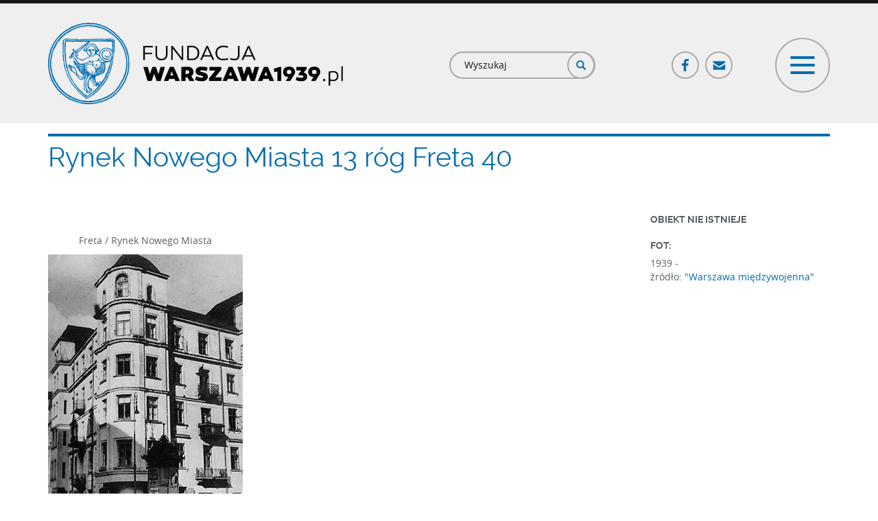

--- FILE ---
content_type: text/html; charset=utf-8
request_url: https://www.warszawa1939.pl/obiekt/rynek-nm-13
body_size: 43508
content:
<!DOCTYPE html>
<html lang="pl" dir="ltr" prefix="og: http://ogp.me/ns# content: http://purl.org/rss/1.0/modules/content/ dc: http://purl.org/dc/terms/ foaf: http://xmlns.com/foaf/0.1/ rdfs: http://www.w3.org/2000/01/rdf-schema# sioc: http://rdfs.org/sioc/ns# sioct: http://rdfs.org/sioc/types# skos: http://www.w3.org/2004/02/skos/core# xsd: http://www.w3.org/2001/XMLSchema#">
<head>
  <link rel="profile" href="http://www.w3.org/1999/xhtml/vocab" />
  <meta charset="utf-8">
  <meta name="viewport" content="width=device-width, initial-scale=1.0">
  <meta http-equiv="Content-Type" content="text/html; charset=utf-8" />
<link rel="apple-touch-icon" sizes="180x180" href="/sites/default/files/favicons/apple-touch-icon.png"/>
<link rel="icon" type="image/png" href="/sites/default/files/favicons/favicon-32x32.png" sizes="32x32"/>
<link rel="icon" type="image/png" href="/sites/default/files/favicons/favicon-16x16.png" sizes="16x16"/>
<link rel="manifest" href="/sites/default/files/favicons/manifest.json"/>
<link rel="mask-icon" href="/sites/default/files/favicons/safari-pinned-tab.svg" color="#006caf"/>
<meta name="msapplication-TileColor" content="#2d89ef"/>
<meta name="msapplication-TileImage" content="/sites/default/files/favicons/mstile-144x144.png"/>
<meta name="theme-color" content="#ffffff"/>
<meta name="description" content="Witamy na portalu poświęconym przedwojennej Warszawie. Założony w lutym 2001 obejmował początkowo wyłącznie architekturę miasta. Obecnie zapraszamy także do odwiedzin naszego wirtualnego Muzeum, Biblioteki oraz galerii Detalu." />
<link rel="canonical" href="https://www.warszawa1939.pl/obiekt/rynek-nm-13" />
<link rel="shortlink" href="https://www.warszawa1939.pl/node/98174" />
<meta property="og:site_name" content="Fundacja Warszawa 1939" />
<meta property="og:type" content="article" />
<meta property="og:url" content="https://www.warszawa1939.pl/obiekt/rynek-nm-13" />
<meta property="og:title" content="Rynek Nowego Miasta 13 róg Freta 40" />
<meta property="og:description" content="Na temat tego budynku albo nie posiadamy żadnych informacji, albo jeszcze nie dotarliśmy do źródeł bądź opracowań, w których takie informacje się znajdują. Jeśli chciałbyś opracować ten obiekt - przejdź [node:help_recognize_link], dzięki Tobie baza informacji o dawnej Warszawie może stać się pełniejsza!" />
<meta property="og:updated_time" content="2019-02-05T12:01:13+01:00" />
<meta property="og:image" content="https://www.warszawa1939.pl/sites/default/files/13_3.jpg" />
<meta property="og:image:url" content="https://www.warszawa1939.pl/sites/default/files/13_3.jpg" />
<meta property="og:image:secure_url" content="https://www.warszawa1939.pl/sites/default/files/13_3.jpg" />
<meta property="article:published_time" content="2017-05-09T01:39:58+02:00" />
<meta property="article:modified_time" content="2019-02-05T12:01:13+01:00" />
  <title>Rynek Nowego Miasta 13 róg Freta 40 | Fundacja Warszawa 1939</title>
  <link type="text/css" rel="stylesheet" href="https://www.warszawa1939.pl/sites/default/files/css/css_lQaZfjVpwP_oGNqdtWCSpJT1EMqXdMiU84ekLLxQnc4.css" media="all" />
<link type="text/css" rel="stylesheet" href="https://www.warszawa1939.pl/sites/default/files/css/css_sQl1ycc8GWpVTfd5NdDvY6uOWmD_RgV6wP9C0o66X9A.css" media="all" />
<link type="text/css" rel="stylesheet" href="https://www.warszawa1939.pl/sites/default/files/css/css_Kq9SfFibRNuUoL0BjqoDirougv3-tzkJ9XczDgKuWgI.css" media="all" />
<link type="text/css" rel="stylesheet" href="https://www.warszawa1939.pl/sites/default/files/css/css__ePsPw-qeQT8zN4KEK35A9Vzy5Zm2ntULETqhvyfMIU.css" media="all" />
<link type="text/css" rel="stylesheet" href="https://cdn.jsdelivr.net/npm/bootstrap@3.3.5/dist/css/bootstrap.min.css" media="all" />
<link type="text/css" rel="stylesheet" href="https://cdn.jsdelivr.net/npm/@unicorn-fail/drupal-bootstrap-styles@0.0.2/dist/3.3.1/7.x-3.x/drupal-bootstrap.min.css" media="all" />
<link type="text/css" rel="stylesheet" href="https://www.warszawa1939.pl/sites/default/files/css/css_K9kFCgTWXjNn0B62OcKqhQKuQyZAh-E-N_7OweBDO7g.css" media="all" />
  <!-- HTML5 element support for IE6-8 -->
  <!--[if lt IE 9]>
    <script src="https://cdn.jsdelivr.net/html5shiv/3.7.3/html5shiv-printshiv.min.js"></script>
  <![endif]-->
  <script src="//code.jquery.com/jquery-1.9.1.min.js"></script>
<script>window.jQuery || document.write("<script src='/sites/all/modules/jquery_update/replace/jquery/1.9/jquery.min.js'>\x3C/script>")</script>
<script src="https://www.warszawa1939.pl/sites/default/files/js/js_Hfha9RCTNm8mqMDLXriIsKGMaghzs4ZaqJPLj2esi7s.js"></script>
<script src="//code.jquery.com/ui/1.10.2/jquery-ui.min.js"></script>
<script>window.jQuery.ui || document.write("<script src='/sites/all/modules/jquery_update/replace/ui/ui/minified/jquery-ui.min.js'>\x3C/script>")</script>
<script src="https://www.warszawa1939.pl/sites/default/files/js/js_UGMbluyEvTx4ltEpfvLIDwlFIKASpr69xSO0FqfwNE8.js"></script>
<script src="https://cdn.jsdelivr.net/npm/bootstrap@3.3.5/dist/js/bootstrap.min.js"></script>
<script src="https://www.warszawa1939.pl/sites/default/files/js/js_OPmwJF9fPTbzHYqPm1i3jHGf2mnfKUKwWlNlqTC2bK8.js"></script>
<script src="https://www.warszawa1939.pl/sites/default/files/js/js_KvPmRCi0TsUY_0iwWW34NlBAVwFSTonqC3HASkcM25Q.js"></script>
<script>(function(i,s,o,g,r,a,m){i["GoogleAnalyticsObject"]=r;i[r]=i[r]||function(){(i[r].q=i[r].q||[]).push(arguments)},i[r].l=1*new Date();a=s.createElement(o),m=s.getElementsByTagName(o)[0];a.async=1;a.src=g;m.parentNode.insertBefore(a,m)})(window,document,"script","https://www.google-analytics.com/analytics.js","ga");ga("create", "UA-111467356-1", {"cookieDomain":"auto"});ga("set", "anonymizeIp", true);ga("send", "pageview");</script>
<script src="https://www.warszawa1939.pl/sites/default/files/js/js_a9iT9OjMUUeE6bpyZi8tjxiyB6sjkn7kFZX_1Di6KjE.js"></script>
<script src="https://www.warszawa1939.pl/sites/default/files/js/js_avtS_D-ZDs20v_X6hsXR0rEqBJDFpN5CoPg5BhXWTVw.js"></script>
<script>jQuery.extend(Drupal.settings, {"basePath":"\/","pathPrefix":"","setHasJsCookie":0,"ajaxPageState":{"theme":"waw","theme_token":"DkbDrlgvMfOdjh2wx7rFwxyb4cMyHhW06FoDB0mR3Gw","js":{"sites\/all\/modules\/addthis\/addthis.js":1,"sites\/all\/themes\/bootstrap\/js\/bootstrap.js":1,"\/\/code.jquery.com\/jquery-1.9.1.min.js":1,"0":1,"misc\/jquery-extend-3.4.0.js":1,"misc\/jquery-html-prefilter-3.5.0-backport.js":1,"misc\/jquery.once.js":1,"misc\/drupal.js":1,"\/\/code.jquery.com\/ui\/1.10.2\/jquery-ui.min.js":1,"1":1,"sites\/all\/libraries\/magnific-popup\/dist\/jquery.magnific-popup.js":1,"sites\/all\/modules\/magnific_popup\/js\/behaviors.mfp-formatter.js":1,"https:\/\/cdn.jsdelivr.net\/npm\/bootstrap@3.3.5\/dist\/js\/bootstrap.min.js":1,"sites\/all\/modules\/customsocialshare\/js\/customsocialshare.js":1,"sites\/all\/modules\/back_to_top\/js\/back_to_top.js":1,"public:\/\/languages\/pl_tig8jOSGEJ5AaolBRyS2sgdxpj7x8wlCHuJeMVdTDyE.js":1,"sites\/all\/modules\/custom_search\/js\/custom_search.js":1,"sites\/all\/modules\/google_analytics\/googleanalytics.js":1,"2":1,"sites\/all\/modules\/netreactive\/js\/scroller.js":1,"sites\/all\/modules\/netreactive\/js\/utils.js":1,"sites\/all\/modules\/netreactive\/js\/map\/crs\/proj4.js":1,"sites\/all\/modules\/netreactive\/libs\/v4.0.1\/ol.js":1,"sites\/all\/modules\/netreactive\/js\/map\/plan\/map_teaser.js":1,"sites\/all\/themes\/waw\/js\/gallery.js":1,"sites\/all\/themes\/waw\/js\/menu.js":1},"css":{"modules\/system\/system.base.css":1,"misc\/ui\/jquery.ui.core.css":1,"misc\/ui\/jquery.ui.theme.css":1,"sites\/all\/libraries\/magnific-popup\/dist\/magnific-popup.css":1,"sites\/all\/modules\/magnific_popup\/css\/mfp-formatter.css":1,"modules\/field\/theme\/field.css":1,"modules\/node\/node.css":1,"sites\/all\/modules\/views\/css\/views.css":1,"sites\/all\/modules\/back_to_top\/css\/back_to_top_text.css":1,"sites\/all\/modules\/ckeditor\/css\/ckeditor.css":1,"sites\/all\/modules\/ctools\/css\/ctools.css":1,"sites\/all\/modules\/custom_search\/custom_search.css":1,"https:\/\/cdn.jsdelivr.net\/npm\/bootstrap@3.3.5\/dist\/css\/bootstrap.min.css":1,"https:\/\/cdn.jsdelivr.net\/npm\/@unicorn-fail\/drupal-bootstrap-styles@0.0.2\/dist\/3.3.1\/7.x-3.x\/drupal-bootstrap.min.css":1,"sites\/all\/themes\/waw\/css\/main.css":1}},"custom_search":{"form_target":"_self","solr":0},"back_to_top":{"back_to_top_button_trigger":"100","back_to_top_button_text":"Back to top","#attached":{"library":[["system","ui"]]}},"googleanalytics":{"trackOutbound":1,"trackMailto":1,"trackDownload":1,"trackDownloadExtensions":"7z|aac|arc|arj|asf|asx|avi|bin|csv|doc(x|m)?|dot(x|m)?|exe|flv|gif|gz|gzip|hqx|jar|jpe?g|js|mp(2|3|4|e?g)|mov(ie)?|msi|msp|pdf|phps|png|ppt(x|m)?|pot(x|m)?|pps(x|m)?|ppam|sld(x|m)?|thmx|qtm?|ra(m|r)?|sea|sit|tar|tgz|torrent|txt|wav|wma|wmv|wpd|xls(x|m|b)?|xlt(x|m)|xlam|xml|z|zip"},"magnific_popup_api":{"iframe_patterns":[]},"scroller":{"selector":".anchor-scroll"},"urlIsAjaxTrusted":{"\/obiekt\/rynek-nm-13":true},"map_teaser":{"nid":"98174","url":"https:\/\/www.warszawa1939.pl","json_data":null,"data_url":"https:\/\/www.warszawa1939.pl\/export-fotoplan-teaser","type":"18108"},"better_exposed_filters":{"views":{"obiekty":{"displays":{"block_related_thumbs":{"filters":[]},"block_related_thumbs_view_pages":{"filters":[]}}}}},"bootstrap":{"anchorsFix":"0","anchorsSmoothScrolling":"0","formHasError":1,"popoverEnabled":0,"popoverOptions":{"animation":1,"html":0,"placement":"right","selector":"","trigger":"click","triggerAutoclose":1,"title":"","content":"","delay":0,"container":"body"},"tooltipEnabled":0,"tooltipOptions":{"animation":1,"html":0,"placement":"auto left","selector":"","trigger":"hover focus","delay":0,"container":"body"}}});</script>
</head>
<body class="html not-front not-logged-in no-sidebars page-node page-node- page-node-98174 node-type-plan-object role-anonymous-user">
  <div id="skip-link">
    <a href="#main-content" class="element-invisible element-focusable">Przejdź do treści</a>
  </div>
    
<header id="navbar" role="banner" class="custom-navigtion">
  <div class="container">
          <div class="nav-header-row row clearfix">
        <div class="nav-header-left col-md-5 col-lg-6 clearfix">
                    <a class="logo navbar-btn pull-left" href="/" title="Strona główna">
            <img src="https://www.warszawa1939.pl/sites/all/themes/waw/logo.png" alt="Strona główna"/>
          </a>
                  </div>
                          <div class="nav-header-right col-md-7 col-lg-6 clearfix">
            <div class="nav-header-right-inner-row row clearfix">
              <div class="nav-header-right-inner col-xs-8 col-sm-5">
                  <div class="region region-nav-header-right-left">
    <section id="block-search-form" class="block block-search clearfix" class="">

      
  <form class="search-form form-search content-search" role="search" action="/obiekt/rynek-nm-13" method="post" id="search-block-form" accept-charset="UTF-8"><div><div>
      <h2 class="element-invisible">Formularz wyszukiwania</h2>
    <div class="input-group"><input title="Wprowadź słowa, które mają zostać wyszukane." class="custom-search-box form-control form-text" placeholder="Wyszukaj" type="text" id="edit-search-block-form--2" name="search_block_form" value="" size="15" maxlength="128" /><span class="input-group-btn"><button type="submit" class="btn btn-primary"><span class="icon glyphicon glyphicon-search" aria-hidden="true"></span>
</button></span></div><div class="form-actions form-wrapper form-group" id="edit-actions"><button class="element-invisible btn btn-primary form-submit" type="submit" id="edit-submit" name="op" value="Szukaj">Szukaj</button>
</div><input type="hidden" name="form_build_id" value="form-_fbQenvVnMeqBqbOASMJyQtlFieR4hHLMhBSp7Pedw8" />
<input type="hidden" name="form_id" value="search_block_form" />
</div>
</div></form>
</section>
  </div>
              </div>
              <div class="nav-header-right-inner col-xs-4 col-sm-7">
                <div class="row social-toggle-row clearfix">
                  <div class="hidden-xs col-xs-7 col-sm-7 social-col">
                      <div class="region region-nav-header-right-right">
    <section id="block-menu-block-5" class="block block-menu-block block-social-menu clearfix" class="">

      
  <div class="menu-block-wrapper menu-block-5 menu-name-menu-social-menu parent-mlid-0 menu-level-1">
  <ul class="menu-block social-menu-tree"><li class="first leaf menu-mlid-605 fb-link-ico ico-link"><a href="https://www.facebook.com/FundacjaWarszawa1939pl/?ref=nf" class="fb-link-ico ico-link" target="_blank">Facebook</a></li>
<li class="last leaf menu-mlid-606 mail-link-ico ico-link"><a href="/fundacja/kontakt" class="mail-link-ico ico-link">Poczta</a></li>
</ul></div>

</section>
  </div>
                  </div>
                  <div class="col-xs-12 col-sm-5 toogler-col">
                    <button id="menu-toggler" type="button" class="navbar-toggle" data-menu-target="#navigation-collapse">
                      <span class="icon-bar top"></span>
                      <span class="icon-bar cross"></span>
                      <span class="icon-bar cross two"></span>
                      <span class="icon-bar bottom"></span>
                    </button>
                  </div>
                </div>
              </div>
            </div>
          </div>
              </div>
      </div>
</header>

<div class="custom-menu-navigtion">
  <div id="navigation-collapse" class="opacity invisible" style="display: none;" data-state="fadeout">
    <div class="navigation-menu-wrapper clearfix">
      <div class="container">
        <!-- navigation region -->
                  <div class="navbar-collapse">
            <nav role="navigation">
                                <div class="region region-navigation">
    <section id="block-menu-block-7" class="block block-menu-block menu-block separator-bottom header-menu clearfix" class="">

      
  <div class="menu-block-wrapper menu-block-7 menu-name-main-menu parent-mlid-699 menu-level-1">
  <ul class="menu-block header-menu-tree white-icons clearfix"><li class="first last leaf menu-mlid-700"><a href="/" class="ico-homepage">Strona główna</a></li>
</ul></div>

</section>
<section id="block-menu-block-6" class="block block-menu-block menu-block separator-bottom header-menu clearfix" class="">

      
  <div class="menu-block-wrapper menu-block-6 menu-name-main-menu parent-mlid-584 menu-level-1">
  <ul class="menu-block header-menu-tree white-icons clearfix"><li class="first leaf menu-mlid-614 footer-bold upper-link"><span class="footer-bold upper-link nolink" tabindex="0">Menu</span></li>
<li class="leaf menu-mlid-585"><a href="/przewodniki/przewodniki" class="ico-guide">Przewodniki</a></li>
<li class="leaf menu-mlid-586"><a href="/architektura/architektura" class="ico-architecture">Architektura</a></li>
<li class="leaf menu-mlid-587"><a href="/muzeum/muzeum" class="ico-museum">Muzeum</a></li>
<li class="leaf menu-mlid-588"><a href="/biblioteka/biblioteka" class="ico-library">Biblioteka</a></li>
<li class="leaf menu-mlid-589"><a href="/detal/rodzaj-obiektu" class="ico-detal">Detal</a></li>
<li class="leaf menu-mlid-590"><a href="/inne/inne" class="ico-different">Inne</a></li>
<li class="last leaf menu-mlid-1028"><a href="/pomoz-rozpoznac/zdjecia-do-identyfikacji" class="ico-help-us one-line-text">Pomóż nam rozpoznać zdjęcia</a></li>
</ul></div>

</section>
<section id="block-menu-block-8" class="block block-menu-block menu-block header-menu clearfix" class="">

      
  <div class="menu-block-wrapper menu-block-8 menu-name-main-menu parent-mlid-702 menu-level-1">
  <ul class="menu-block header-menu-tree white-icons clearfix"><li class="first leaf menu-mlid-701"><a href="/fundacja/fundacja" class="ico-foundation">Fundacja</a></li>
<li class="leaf menu-mlid-704"><a href="/fundacja/wsparcie-finansowe" class="ico-support">Wsparcie</a></li>
<li class="leaf menu-mlid-703"><a href="/fundacja/sklep-line" class="ico-shop">Sklep on-line</a></li>
<li class="last leaf menu-mlid-705"><a href="/fundacja/kontakt" class="ico-contact">Kontakt</a></li>
</ul></div>

</section>
  </div>
                          </nav>
          </div>
              </div>
    </div>

    <div class="region-subsection region-header-bottom-wrapper">
      <div class="container">
        <div class="region-header-top-row clearfix">
                      <div class="region-header-top-col col-sm-3 col-md-3 col-lg-3">
              <div class="region-header-top-col row padding-h-zero clearfix">
                                  <div class="region-header-top-col col-xs-6 col-sm-7">
                      <div class="region region-header-bottom-col-1-left">
    <section id="block-multiblock-1" class="block block-multiblock block-bean block-bean-logo---muzeum-historii-polski-instance clearfix" class="">

      
  <div class="entity entity-bean bean-logo clearfix" about="/block/logo---muzeum-historii-polski">  <div class="field field-name-field-globl-image field-type-image field-label-hidden"><div class="field-items"><div class="field-item even"><img typeof="foaf:Image" class="img-responsive" src="https://www.warszawa1939.pl/sites/default/files/styles/footer_logo/public/media_uploaded/logo/mhp_logo.png?itok=_Hp5FZje" width="445" height="168" alt="" /></div></div></div></div>
</section>
  </div>
                  </div>
                                                  <div class="region-header-top-col col-xs-6 col-sm-5">
                      <div class="region region-header-bottom-col-1-right">
    <section id="block-multiblock-2" class="block block-multiblock block-bean block-bean-patriotyzm---logo-instance clearfix" class="">

      
  <div class="entity entity-bean bean-logo clearfix" about="/block/patriotyzm---logo">  <div class="field field-name-field-globl-image field-type-image field-label-hidden"><div class="field-items"><div class="field-item even"><img typeof="foaf:Image" class="img-responsive" src="https://www.warszawa1939.pl/sites/default/files/styles/footer_logo/public/media_uploaded/logo/patriotyzm_jutra_logo.png?itok=mU31FSwP" width="344" height="168" alt="" /></div></div></div></div>
</section>
  </div>
                  </div>
                              </div>
            </div>
                                <div class="region-header-top-col col-sm-9 col-md-9 col-lg-9">
                <div class="region region-header-bottom-col-2">
    <section id="block-multiblock-3" class="block block-multiblock header-financed-info block-block block-block-2-instance clearfix" class="">

      
  <p>Dofinansowano ze środków MHP w ramach Programu „Patriotyzm Jutra”.<br />
Materiały zamieszczone na stronie są dostępne na licencji CC BY-NC.</p>

</section>
  </div>
            </div>
                  </div>
      </div>
    </div>
  </div>
</div>

<!--Map region full width-->

<!--Top content full-->

<!--Top content cols -->

<div class="main-container container">
  <header role="banner" id="page-header">
          </header>

  <!--  Middle content - whole row-->
  <!-- main regular content-->
  <div class="main-content-row row clearfix">
        <section  class="main-content col-sm-12">
                        <a id="main-content"></a>
                    <h1 class="page-header plan-object-title"><span class="subtitle-text historical">Rynek Nowego Miasta 13  róg Freta 40</span></h1>                                                    <div class="region region-content">
    <section id="block-system-main" class="block block-system clearfix" class="">

      
  ﻿<article id="node-98174" class="node node-plan-object node-full clearfix" about="/obiekt/rynek-nm-13" typeof="sioc:Item foaf:Document">
    <div class="plan-object-related-full-wrapper"><div class="plan-object-related-full-wrapper-row row clearfix top-row"><div class="plan-object-related-full-wrapper-col col-left col-sm-12 col-md-9 col-lg-9"><div class="plan-object-images-wrapper table-row "><div class="plan-object-images-wrapper-col col-left table-col middle col-single-img padding-h-zero"><div class="photo-top-desc-text">Freta / Rynek Nowego Miasta</div><div class="plan-object-image-wrapper"><span class="zoom">+</span><img typeof="foaf:Image" class="img-responsive" src="https://www.warszawa1939.pl/sites/default/files/styles/full/public/13_3.jpg?itok=ld_4Hk0_" alt="" /></div></div></div></div><div class="plan-object-related-full-wrapper-col col-right col-sm-12 col-md-3 col-lg-3"><div class="plan-full-object-status"><h5 class="cke-heading title-label upper">OBIEKT NIE ISTNIEJE</h5></div><div class="plan-full-label-wrapper"><h5 class="cke-heading title-label upper">FOT:</h5></div><div class="desc-text">1939  - <span class="source-desc-no-ref">źródło: <a href="https://www.warszawa1939.pl/bibliografia/warszawa-miedzywojenna" class="photo-element-soure-link">"Warszawa międzywojenna"</a></span></div><a href="https://www.warszawa1939.pl/fotoplan" class="fotoplan-btn visible-xs gray full btn-bordered">Przejdź do fotoplanu</a></div></div><div class="plan-object-related-full-wrapper-row row clearfix bottom-row"><div class="plan-object-related-full-wrapper-col col-sm-12 col-md-9 col-lg-9 left-col"><div class="plan-object-related-full-desc"><div class="field field-name-body field-type-text-with-summary field-label-hidden"><div class="field-items"><div class="field-item even" property="content:encoded"><p>Na temat tego budynku albo nie posiadamy żadnych informacji, albo jeszcze nie dotarliśmy do źródeł bądź opracowań, w których takie informacje się znajdują.</p>
<p>Jeśli chciałbyś opracować ten obiekt - przejdź <strong><a href="https://www.warszawa1939.pl/przeslij-nam-swoje-uwagi?code=rynek_nm_13" target="_blank">do formularza</a></strong>, dzięki Tobie baza informacji o dawnej Warszawie może stać się pełniejsza!</p>
</div></div></div></div><div class="field field-name-field-object-share field-type-addthis field-label-inline clearfix">
  <div class="field-label">Udostępnij:&nbsp;</div>
  <div class="field-items">
    <div class="field-item even">
      <div class=" addthis_default_style social-share-btns">
        <a href="https://www.facebook.com/sharer/sharer.php?u=https://www.warszawa1939.pl/obiekt/rynek-nm-13" class="customsocialshare button_facebook" title="Facebook">
          <span class="icon-wrapper" style="background-color: rgb(59, 89, 152); line-height: 32px; height: 32px; width: 32px;"><svg xmlns="http://www.w3.org/2000/svg" xmlns:xlink="http://www.w3.org/1999/xlink" viewBox="0 0 32 32" version="1.1" role="img" aria-labelledby="at-svg-facebook-1" title="Facebook" alt="Facebook" class="at-icon at-icon-facebook" style="width: 32px; height: 32px;">
              <title id="at-svg-facebook-1">Facebook</title>
              <g>
                <path d="M22 5.16c-.406-.054-1.806-.16-3.43-.16-3.4 0-5.733 1.825-5.733 5.17v2.882H9v3.913h3.837V27h4.604V16.965h3.823l.587-3.913h-4.41v-2.5c0-1.123.347-1.903 2.198-1.903H22V5.16z" fill-rule="evenodd"></path>
              </g>
            </svg>
          </span> </a>
        <a href="https://twitter.com/share?url=https://www.warszawa1939.pl/obiekt/rynek-nm-13&via=Warszawa1939&text=Zobacz " class="customsocialshare button_twitter" title="Twitter">
          <span class="icon-wrapper" style="background-color: rgb(29, 161, 242); line-height: 32px; height: 32px; width: 32px;"><svg xmlns="http://www.w3.org/2000/svg" xmlns:xlink="http://www.w3.org/1999/xlink" viewBox="0 0 32 32" version="1.1" role="img" aria-labelledby="at-svg-twitter-2" title="Twitter" alt="Twitter" class="at-icon at-icon-twitter" style="width: 32px; height: 32px;">
              <title id="at-svg-twitter-2">Twitter</title>
              <g>
                <path d="M27.996 10.116c-.81.36-1.68.602-2.592.71a4.526 4.526 0 0 0 1.984-2.496 9.037 9.037 0 0 1-2.866 1.095 4.513 4.513 0 0 0-7.69 4.116 12.81 12.81 0 0 1-9.3-4.715 4.49 4.49 0 0 0-.612 2.27 4.51 4.51 0 0 0 2.008 3.755 4.495 4.495 0 0 1-2.044-.564v.057a4.515 4.515 0 0 0 3.62 4.425 4.52 4.52 0 0 1-2.04.077 4.517 4.517 0 0 0 4.217 3.134 9.055 9.055 0 0 1-5.604 1.93A9.18 9.18 0 0 1 6 23.85a12.773 12.773 0 0 0 6.918 2.027c8.3 0 12.84-6.876 12.84-12.84 0-.195-.005-.39-.014-.583a9.172 9.172 0 0 0 2.252-2.336" fill-rule="evenodd"></path>
              </g>
            </svg>
          </span> </a>
        <div class="atclear"></div>
      </div>
    </div>
  </div>
</div>
</div><div class="plan-object-related-full-wrapper-col col-sm-12 col-md-3 col-lg-3 right-col"><div class="plan-object-map-teaser"><div class="block plan-object-map-teaser title-blue"><h2 class="block-title map-block-title title-blue">Tu jesteś!</h2><div id="map_container_teaser" class="map-container-teaser"><div class="map-container-inner" id="map-container-inner"></div></div><a href="https://www.warszawa1939.pl/fotoplan?tid=18108&amp;nid=98174" class="gray full btn-bordered">Przejdź do fotoplanu</a></div></div></div></div><div class="plan-object-related-full-wrapper-row clearfix gallery-row"><div class="block related-items title-blue"><h2 class="block-title">Galeria</h2><div class="block-related-items-content"><div class="related-row row clearfix"><div class="col-sm-3 clearfix">
<article id="node-149258" class="node node-gallery-related node-teaser node-teaser clearfix" about="/galeria-powiazany/rynek-nm-13/galeria-powiazana-4340-elewacja-od-strony-freta" typeof="sioc:Item foaf:Document">
  <div class="plan-gallery-related-inner-teaser"><h5 class="subtitle"><a class="title-link-wrapper" href="https://www.warszawa1939.pl/galeria-powiazany/rynek-nm-13/galeria-powiazana-4340-elewacja-od-strony-freta" >Elewacja od strony Freta</a></h5><a class="thumb-link-wrapper" href="https://www.warszawa1939.pl/galeria-powiazany/rynek-nm-13/galeria-powiazana-4340-elewacja-od-strony-freta" ><div class="field field-name-field-photo-reference field-type-entityreference field-label-hidden"><div class="field-items"><div class="field-item even"><div class="photo-element-wrapper teaser"><img typeof="foaf:Image" class="img-responsive" src="https://www.warszawa1939.pl/sites/default/files/styles/news_thumb_big/public/media_uploaded/obiekty/rynek_nm/rynek_nm_13.jpg?itok=aez44mWP" width="360" height="360" alt="" /></div></div></div></div></a><div class="object-related-gallery-thumbs related-gallery-thumbs"><div class="view view-obiekty view-id-obiekty view-display-id-block_related_thumbs view-related-thumbs view-dom-id-018afb0beba2354a3b0226284c26774c">
        
  
  
      <div class="view-content">
      <div class="related-thumbs-list-wrapper">    <ul class="related-thumbs-list">          <li class="views-row views-row-1 views-row-odd views-row-first views-row-last related-thumbs-row">  
  <div class="views-field views-field-field-photos-row">        <div class="field-content"><a href="https://www.warszawa1939.pl/galeria-powiazany/rynek-nm-13/galeria-powiazana-4340-elewacja-od-strony-freta"class="thumbs-gallery related-gallery-list" ><div class="related-gallery-thumb deco-type"><div>
  <div class="field field-name-field-photo-reference field-type-entityreference field-label-hidden"><div class="field-items"><div class="field-item even"><div class="photo-element-wrapper teaser gallery-thumb"><img typeof="foaf:Image" class="img-responsive" src="https://www.warszawa1939.pl/sites/default/files/styles/news_thumb_big/public/media_uploaded/obiekty/rynek_nm/rynek_nm_13.jpg?itok=aez44mWP" width="360" height="360" alt="" /></div>
</div></div></div>
</div>
</div></a></div>  </div></li>
      </ul></div>    </div>
  
  
  
  
  
  
</div></div><a href="https://www.warszawa1939.pl/galeria-powiazany/rynek-nm-13/galeria-powiazana-4340-elewacja-od-strony-freta" class="read-more-link" target="_self">Więcej</a></div>
</article>
</div></div></div></div></div><div class="plan-object-related-full-wrapper-row clearfix related-row"><div class="block related-items title-blue"><h2 class="block-title">Powiązane</h2><div class="block-related-items-content"><div class="related-row row clearfix"><div class="col-sm-3 clearfix">
<article id="node-149245" class="node node-object-related node-teaser node-teaser clearfix" about="/obiekt-powiazany/rynek-nm/obiekt-powiazany-4336-widok-ogolny" typeof="sioc:Item foaf:Document">
  <div class="object-related-inner-teaser"><h5 class="subtitle"><a class="title-link-wrapper" href="https://www.warszawa1939.pl/obiekt-powiazany/rynek-nm/obiekt-powiazany-4336-widok-ogolny" >Widok ogólny</a></h5><a class="thumb-link-wrapper" href="https://www.warszawa1939.pl/obiekt-powiazany/rynek-nm/obiekt-powiazany-4336-widok-ogolny" ><div class="field field-name-field-photo-reference field-type-entityreference field-label-hidden"><div class="field-items"><div class="field-item even"><div class="photo-element-wrapper teaser"><img typeof="foaf:Image" class="img-responsive" src="https://www.warszawa1939.pl/sites/default/files/styles/news_thumb_big/public/media_uploaded/obiekty/rynek_nm/rynek_nm_01.jpg?itok=ZuEU3zr7" width="360" height="360" alt="" /></div></div></div></div></a><div class="object-related-gallery-thumbs related-gallery-thumbs"><div class="view view-obiekty view-id-obiekty view-display-id-block_related_thumbs view-related-thumbs view-dom-id-75397b90da9f9b4cf4caa5086b375761">
        
  
  
      <div class="view-content">
      <div class="related-thumbs-list-wrapper">    <ul class="related-thumbs-list">          <li class="views-row views-row-1 views-row-odd views-row-first views-row-last related-thumbs-row">  
  <div class="views-field views-field-field-photos-row">        <div class="field-content"><a href="https://www.warszawa1939.pl/obiekt-powiazany/rynek-nm/obiekt-powiazany-4336-widok-ogolny"class="thumbs-gallery related-gallery-list" ><div class="related-gallery-thumb deco-type"><div>
  <div class="field field-name-field-photo-reference field-type-entityreference field-label-hidden"><div class="field-items"><div class="field-item even"><div class="photo-element-wrapper teaser gallery-thumb"><img typeof="foaf:Image" class="img-responsive" src="https://www.warszawa1939.pl/sites/default/files/styles/news_thumb_big/public/media_uploaded/obiekty/rynek_nm/rynek_nm_01.jpg?itok=ZuEU3zr7" width="360" height="360" alt="" /></div>
</div></div></div>
</div>
</div></a></div>  </div></li>
      </ul></div>    </div>
  
  
  
  
  
  
</div></div><a href="https://www.warszawa1939.pl/obiekt-powiazany/rynek-nm/obiekt-powiazany-4336-widok-ogolny" class="read-more-link" target="_self">Więcej</a></div>
</article>
</div><div class="col-sm-3 clearfix">
<article id="node-168570" class="node node-global-page-photo-view node-short clearfix" about="/widok/freta-e" typeof="sioc:Item foaf:Document">
  <div class="view-global-related-inner-teaser"><h5 class="subtitle"><a class="title-link-wrapper" href="https://www.warszawa1939.pl/widok/freta-e" target="_self">Freta Widok ogólny - strona parzysta Odcinek Rynek Nowego Miasta - Kościelna</a></h5><a class="thumb-link-wrapper" href="https://www.warszawa1939.pl/widok/freta-e" target="_self"><div class="field field-name-field-photo-reference field-type-entityreference field-label-hidden"><div class="field-items"><div class="field-item even"><div class="photo-element-wrapper teaser"><img typeof="foaf:Image" class="img-responsive" src="https://www.warszawa1939.pl/sites/default/files/styles/news_thumb_big/public/media_uploaded/obiekty/freta/freta_08.jpg?itok=StcOyzn_" width="360" height="360" alt="" /></div></div></div></div></a><div class="view-global-related-gallery-thumbs related-gallery-thumbs"><div class="view view-obiekty view-id-obiekty view-display-id-block_related_thumbs_view_pages view-related-thumbs view-dom-id-30bdff8c62081e83dd4f92dc9c99038e">
        
  
  
      <div class="view-content">
      <div class="related-thumbs-list-wrapper">    <ul class="related-thumbs-list">          <li class="views-row views-row-1 views-row-odd views-row-first views-row-last related-thumbs-row">  
  <div class="views-field views-field-field-photos-row">        <div class="field-content"><a href="https://www.warszawa1939.pl/widok/freta-e"class="thumbs-gallery" target="_self"><div class="related-gallery-thumb deco-type"><div>
  <div class="field field-name-field-photo-reference field-type-entityreference field-label-hidden"><div class="field-items"><div class="field-item even"><div class="photo-element-wrapper teaser gallery-thumb"><img typeof="foaf:Image" class="img-responsive" src="https://www.warszawa1939.pl/sites/default/files/styles/news_thumb_big/public/media_uploaded/obiekty/freta/freta_010.jpg?itok=ZIN2GSz0" width="360" height="360" alt="" /></div>
</div></div></div>
</div>
</div><div class="related-gallery-thumb deco-type"><div>
  <div class="field field-name-field-photo-reference field-type-entityreference field-label-hidden"><div class="field-items"><div class="field-item even"><div class="photo-element-wrapper teaser gallery-thumb"><img typeof="foaf:Image" class="img-responsive" src="https://www.warszawa1939.pl/sites/default/files/styles/news_thumb_big/public/media_uploaded/obiekty/freta/freta_07.jpg?itok=IZ_HnVbT" width="360" height="360" alt="" /></div>
</div></div></div>
</div>
</div><div class="related-gallery-thumb deco-type"><div>
  <div class="field field-name-field-photo-reference field-type-entityreference field-label-hidden"><div class="field-items"><div class="field-item even"><div class="photo-element-wrapper teaser gallery-thumb"><img typeof="foaf:Image" class="img-responsive" src="https://www.warszawa1939.pl/sites/default/files/styles/news_thumb_big/public/media_uploaded/obiekty/freta/freta_08.jpg?itok=StcOyzn_" width="360" height="360" alt="" /></div>
</div></div></div>
</div>
</div><div class="related-gallery-thumb deco-type"><div>
  <div class="field field-name-field-photo-reference field-type-entityreference field-label-hidden"><div class="field-items"><div class="field-item even"><div class="photo-element-wrapper teaser gallery-thumb"><img typeof="foaf:Image" class="img-responsive" src="https://www.warszawa1939.pl/sites/default/files/styles/news_thumb_big/public/media_uploaded/obiekty/freta/freta_09.jpg?itok=fK4io2fr" width="360" height="360" alt="" /></div>
</div></div></div>
</div>
</div></a>
</div>  </div></li>
      </ul></div>    </div>
  
  
  
  
  
  
</div></div><a href="https://www.warszawa1939.pl/widok/freta-e" class="read-more-link" target="_self">Więcej</a></div>
</article>
</div></div></div></div></div><div class="plan-object-related-full-wrapper-row clearfix see-more-row"></div></div></article>

</section>
  </div>
    </section>
      </div>

  <!--  Bottom content - two cols regions-->
  <!-- bottom content row-->

  
  <!--  Bottom content - second row two cols regions-->

  
  </div>

<footer class="footer full-row">
  <div class="footer-top-row-wrapper">
    <div class="region-subsection region-footer-top-wrapper container">
      <div class="region-footer-top-wrapper row clearfix">
                  <div class="region-footer-top-col col-sm-3">
              <div class="region region-footer-top-col-1">
    <section id="block-bean-fundacja-logo" class="block block-bean clearfix" class="">

      
  <div class="entity entity-bean bean-logo clearfix" about="/block/fundacja-logo">  <div class="field field-name-field-globl-image field-type-image field-label-hidden"><div class="field-items"><div class="field-item even"><img typeof="foaf:Image" class="img-responsive" src="https://www.warszawa1939.pl/sites/default/files/styles/footer_logo/public/media_uploaded/logo/waw_39_logo_circle.png?itok=iPMdevvK" width="293" height="292" alt="" /></div></div></div></div>
</section>
<section id="block-block-1" class="block block-block footer-foundation-info clearfix" class="">

      
  <p><strong>FUNDACJA "WARSZAWA1939.PL"<br />
ul. Magiera 22/42, Warszawa<br />
<a href="mailto:biuro@warszawa1939.pl">biuro@warszawa1939.pl</a></strong></p>

</section>
  </div>
          </div>
                          <div class="region-footer-top-col col-sm-3">
              <div class="region region-footer-top-col-2">
    <section id="block-menu-block-3" class="block block-menu-block upper-links clearfix" class="">

      
  <div class="menu-block-wrapper menu-block-3 menu-name-main-menu parent-mlid-219 menu-level-1">
  <ul class="menu-block menu-block-footer-tree"><li class="first leaf menu-mlid-581 footer-bold"><a href="/" class="footer-bold">Strona główna</a></li>
<li class="leaf menu-mlid-579 footer-bold"><a href="/fotoplan" class="footer-bold">Fotoplan</a></li>
<li class="leaf menu-mlid-582 footer-sep"><span class="footer-sep separator"><hr></span></li>
<li class="leaf menu-mlid-580 footer-bold"><a href="/fundacja/wsparcie-finansowe" class="footer-bold">Wsparcie finansowe</a></li>
<li class="leaf menu-mlid-3108" style="footer-bold"><a href="/fundacja/strefa-wspolpracy-merytorycznej" class="footer-bold">Wsparcie merytoryczne</a></li>
<li class="leaf menu-mlid-578 footer-bold"><a href="/fundacja/sklep-line" class="footer-bold">Sklep on-line</a></li>
<li class="leaf menu-mlid-577 footer-bold"><a href="/fundacja/kontakt" class="footer-bold">Kontakt</a></li>
<li class="leaf menu-mlid-583 footer-sep"><span class="footer-sep separator"><hr></span></li>
<li class="last leaf menu-mlid-576 footer-bold"><a href="https://www.facebook.com/FundacjaWarszawa1939pl/?ref=nf" class="footer-bold">Facebook</a></li>
</ul></div>

</section>
  </div>
          </div>
                          <div class="region-footer-top-col col-sm-3">
              <div class="region region-footer-top-col-3">
    <section id="block-menu-block-1" class="block block-menu-block clearfix" class="">

      
  <div class="menu-block-wrapper menu-block-1 menu-name-main-menu parent-mlid-584 menu-level-1">
  <ul class="menu-block menu-block-footer-tree"><li class="first leaf menu-mlid-614 footer-bold upper-link"><span class="footer-bold upper-link nolink" tabindex="0">Menu</span></li>
<li class="leaf menu-mlid-585"><a href="/przewodniki/przewodniki" class="ico-guide">Przewodniki</a></li>
<li class="leaf menu-mlid-586"><a href="/architektura/architektura" class="ico-architecture">Architektura</a></li>
<li class="leaf menu-mlid-587"><a href="/muzeum/muzeum" class="ico-museum">Muzeum</a></li>
<li class="leaf menu-mlid-588"><a href="/biblioteka/biblioteka" class="ico-library">Biblioteka</a></li>
<li class="leaf menu-mlid-589"><a href="/detal/rodzaj-obiektu" class="ico-detal">Detal</a></li>
<li class="leaf menu-mlid-590"><a href="/inne/inne" class="ico-different">Inne</a></li>
<li class="last leaf menu-mlid-1028"><a href="/pomoz-rozpoznac/zdjecia-do-identyfikacji" class="ico-help-us one-line-text">Pomóż nam rozpoznać zdjęcia</a></li>
</ul></div>

</section>
  </div>
          </div>
                          <div class="region-footer-top-col col-sm-3">
              <div class="region region-footer-top-col-4">
    <section id="block-menu-block-2" class="block block-menu-block clearfix" class="">

      
  <div class="menu-block-wrapper menu-block-2 menu-name-main-menu parent-mlid-570 menu-level-1">
  <ul class="menu-block menu-block-footer-tree"><li class="first leaf menu-mlid-615 footer-bold upper-link"><a href="/fundacja/fundacja" class="footer-bold upper-link">Fundacja</a></li>
<li class="leaf menu-mlid-796"><a href="/fundacja/o-nas">O nas</a></li>
<li class="leaf menu-mlid-573"><a href="/fundacja/kontakt">Kontakt</a></li>
<li class="leaf menu-mlid-572"><a href="/fundacja/wsparcie-finansowe">Wsparcie</a></li>
<li class="leaf menu-mlid-798"><a href="/fundacja/sklep-line">Sklep-online</a></li>
<li class="leaf menu-mlid-571"><a href="/fundacja/publikacje">Publikacje</a></li>
<li class="leaf menu-mlid-799"><a href="/fundacja/w-mediach">W mediach</a></li>
<li class="leaf menu-mlid-574"><a href="/fundacja/statystyki">Statystyki</a></li>
<li class="last leaf menu-mlid-797"><a href="/fundacja/dokumenty">Dokumenty</a></li>
</ul></div>

</section>
  </div>
          </div>
              </div>
    </div>
  </div>
  <div class="footer-bottom-row-wrapper">
    <div class="region-subsection region-footer-bottom-wrapper container">
      <div class="region-footer-top-row row clearfix">
                  <div class="region-footer-top-col col-sm-3">
            <div class="region-footer-top-col row padding-h-zero clearfix">
                              <div class="region-footer-top-col col-sm-7">
                    <div class="region region-footer-bottom-col-1-left">
    <section id="block-bean-logo-muzeum-historii-polski" class="block block-bean clearfix" class="">

      
  <div class="entity entity-bean bean-logo clearfix" about="/block/logo---muzeum-historii-polski">  <div class="field field-name-field-globl-image field-type-image field-label-hidden"><div class="field-items"><div class="field-item even"><img typeof="foaf:Image" class="img-responsive" src="https://www.warszawa1939.pl/sites/default/files/styles/footer_logo/public/media_uploaded/logo/mhp_logo.png?itok=_Hp5FZje" width="445" height="168" alt="" /></div></div></div></div>
</section>
  </div>
                </div>
                                            <div class="region-footer-top-col col-sm-5">
                    <div class="region region-footer-bottom-col-1-right">
    <section id="block-bean-patriotyzm-logo" class="block block-bean clearfix" class="">

      
  <div class="entity entity-bean bean-logo clearfix" about="/block/patriotyzm---logo">  <div class="field field-name-field-globl-image field-type-image field-label-hidden"><div class="field-items"><div class="field-item even"><img typeof="foaf:Image" class="img-responsive" src="https://www.warszawa1939.pl/sites/default/files/styles/footer_logo/public/media_uploaded/logo/patriotyzm_jutra_logo.png?itok=mU31FSwP" width="344" height="168" alt="" /></div></div></div></div>
</section>
  </div>
                </div>
                          </div>
          </div>
                          <div class="region-footer-top-col col-sm-6">
              <div class="region region-footer-bottom-col-2">
    <section id="block-block-2" class="block block-block footer-financed-info clearfix" class="">

      
  <p>Dofinansowano ze środków MHP w ramach Programu „Patriotyzm Jutra”.<br />
Materiały zamieszczone na stronie są dostępne na licencji CC BY-NC.</p>

</section>
  </div>
          </div>
                          <div class="region-footer-top-col col-sm-3">
              <div class="region region-footer-bottom-col-3">
    <section id="block-block-3" class="block block-block footer-developed-by clearfix" class="">

      
  <p>projekt: <a href="http://madeincosmos.com/" target="_blank">MADEINCOSMOS</a></p>
<p>wykonanie: <a href="http://www.netreactive.pl/" target="_blank">NETREACTIVE</a></p>

</section>
  </div>
          </div>
              </div>
    </div>
  </div>
</footer>

  <script src="https://www.warszawa1939.pl/sites/default/files/js/js_PeEeXhBwZ7dN1FJu19hUgtuofQ5I7Fg3lfYZXDS_28c.js"></script>
<script src="https://www.warszawa1939.pl/sites/default/files/js/js_Tlmof6b6xon1ih4FmpqzN3tDpI2dhbDn7qvQZCIc9eI.js"></script>
</body>
</html>

--- FILE ---
content_type: text/css
request_url: https://www.warszawa1939.pl/sites/default/files/css/css_K9kFCgTWXjNn0B62OcKqhQKuQyZAh-E-N_7OweBDO7g.css
body_size: 24399
content:
@font-face{font-family:"Raleway";src:url(/sites/all/themes/waw/font/raleway-bold-webfont.eot);src:url(/sites/all/themes/waw/font/raleway-bold-webfont.eot?#iefix) format("embedded-opentype"),url(/sites/all/themes/waw/font/raleway-bold-webfont.woff2) format("woff2"),url(/sites/all/themes/waw/font/raleway-bold-webfont.woff) format("woff"),url(/sites/all/themes/waw/font/raleway-bold-webfont.ttf) format("truetype");font-weight:700;font-style:normal;}@font-face{font-family:"Raleway";src:url(/sites/all/themes/waw/font/raleway-regular-webfont.eot);src:url(/sites/all/themes/waw/font/raleway-regular-webfont.eot?#iefix) format("embedded-opentype"),url(/sites/all/themes/waw/font/raleway-regular-webfont.woff2) format("woff2"),url(/sites/all/themes/waw/font/raleway-regular-webfont.woff) format("woff"),url(/sites/all/themes/waw/font/raleway-regular-webfont.ttf) format("truetype");font-weight:300;font-style:normal;}@font-face{font-family:"Raleway";src:url(/sites/all/themes/waw/font/raleway-extrabold-webfont.eot);src:url(/sites/all/themes/waw/font/raleway-extrabold-webfont.eot?#iefix) format("embedded-opentype"),url(/sites/all/themes/waw/font/raleway-extrabold-webfont.woff2) format("woff2"),url(/sites/all/themes/waw/font/raleway-extrabold-webfont.woff) format("woff"),url(/sites/all/themes/waw/font/raleway-extrabold-webfont.ttf) format("truetype");font-weight:900;font-style:normal;}@font-face{font-family:"icomoon";src:url(/sites/all/themes/waw/font/fonts/icomoon.eot?xawqqd);src:url(/sites/all/themes/waw/font/fonts/icomoon.eot?xawqqd#iefix) format("embedded-opentype"),url(/sites/all/themes/waw/font/fonts/icomoon.ttf?xawqqd) format("truetype"),url(/sites/all/themes/waw/font/fonts/icomoon.woff?xawqqd) format("woff"),url(/sites/all/themes/waw/font/fonts/icomoon.svg?xawqqd#icomoon) format("svg");font-weight:normal;font-style:normal;}@font-face{font-family:"Open Sans";src:url(/sites/all/themes/waw/font/open_sans/opensans-bold-webfont.eot);src:url(/sites/all/themes/waw/font/open_sans/opensans-bold-webfont.eot?#iefix) format("embedded-opentype"),url(/sites/all/themes/waw/font/open_sans/opensans-bold-webfont.woff2) format("woff2"),url(/sites/all/themes/waw/font/open_sans/opensans-bold-webfont.woff) format("woff");font-weight:700;font-style:normal;}@font-face{font-family:"Open Sans";src:url(/sites/all/themes/waw/font/open_sans/opensans-italic-webfont.eot);src:url(/sites/all/themes/waw/font/open_sans/opensans-italic-webfont.eot?#iefix) format("embedded-opentype"),url(/sites/all/themes/waw/font/open_sans/opensans-italic-webfont.woff2) format("woff2"),url(/sites/all/themes/waw/font/open_sans/opensans-italic-webfont.woff) format("woff");font-weight:normal;font-style:italic;}@font-face{font-family:"Open Sans";src:url(/sites/all/themes/waw/font/open_sans/opensans-regular-webfont.eot);src:url(/sites/all/themes/waw/font/open_sans/opensans-regular-webfont.eot?#iefix) format("embedded-opentype"),url(/sites/all/themes/waw/font/open_sans/opensans-regular-webfont.woff2) format("woff2"),url(/sites/all/themes/waw/font/open_sans/opensans-regular-webfont.woff) format("woff");font-weight:300;font-style:normal;}@font-face{font-family:"Open Sans";src:url(/sites/all/themes/waw/font/open_sans/opensans-semibold-webfont.eot);src:url(/sites/all/themes/waw/font/open_sans/opensans-semibold-webfont.eot?#iefix) format("embedded-opentype"),url(/sites/all/themes/waw/font/open_sans/opensans-semibold-webfont.woff2) format("woff2"),url(/sites/all/themes/waw/font/open_sans/opensans-semibold-webfont.woff) format("woff");font-weight:500;font-style:normal;}[class^=icon-],[class*=" icon-"]{line-height:1;font-family:"icomoon" !important;speak:none;font-style:normal;font-weight:normal;font-variant:normal;text-transform:none;-webkit-font-smoothing:antialiased;-moz-osx-font-smoothing:grayscale;}.icon-arrow-right2:before{content:"\e90c";}.icon-zoom-in:before{content:"\e900";}.icon-question:before{content:"\e901";}.icon-youtube:before{content:"\e902";}.icon-bank:before{content:"\e903";}.icon-institution:before{content:"\e903";}.icon-university:before{content:"\e903";}.icon-instagram:before{content:"\e904";}.icon-facebook-official:before{content:"\e905";}.icon-facebook-square:before{content:"\e906";}.icon-facebook:before{content:"\e907";}.icon-facebook-f:before{content:"\e907";}.icon-twitter:before{content:"\e908";}.icon-envelope2:before{content:"\e909";}.icon-envelope:before{content:"\e90a";}.icon-home3:before{content:"\e90b";}.icon-location:before{content:"\e947";}.icon-location2:before{content:"\e948";}.icon-zoom-in2:before{content:"\e987";}.icon-arrow-right:before{content:"\ea34";}.icon-google-plus2:before{content:"\ea8c";}.icon-google-plus3:before{content:"\ea8d";}.icon-hangouts:before{content:"\ea8e";}.icon-facebook2:before{content:"\ea90";}.icon-facebook22:before{content:"\ea91";}.icon-instagram2:before{content:"\ea92";}.icon-twitter2:before{content:"\ea96";}.icon-rss:before{content:"\ea9b";}.icon-rss2:before{content:"\ea9c";}.icon-youtube2:before{content:"\ea9d";}.icon-vimeo2:before{content:"\eaa1";}.icon-linkedin:before{content:"\eac9";}.icon-linkedin2:before{content:"\eaca";}.icon-pinterest:before{content:"\ead1";}.icon-pinterest2:before{content:"\ead2";}.icon-file-pdf:before{content:"\eadf";}.icon-file-openoffice:before{content:"\eae0";}.icon-file-word:before{content:"\eae1";}.icon-file-excel:before{content:"\eae2";}@media (min-width:768px){.visible-xs{display:none;}}.navbar-collapse{padding-left:0px !important;padding-right:0px !important;}.alert.alert-block{margin-top:15px;-webkit-border-radius:0px;-khtml-border-radius:0px;-moz-border-radius:0px;-ms-border-radius:0px;-o-border-radius:0px;border-radius:0px;margin-bottom:15px;}.alert.alert-block.messages ul li{margin:5px 0px;}img{-webkit-user-select:none;-moz-user-select:none;-ms-user-select:none;user-select:none;}.padding-h-zero{padding-right:0px !important;padding-left:0px !important;}.margin-h-zero{margin-left:0px;margin-right:0px;}.table-row{display:table;table-layout:fixed;width:100%;}.table-row .table-col{float:none !important;display:table-cell;}.table-row .table-col.middle{vertical-align:middle;}.table-row .table-col.bottom{vertical-align:bottom;}.table-row .table-col.top{vertical-align:top;}@media (max-width:767px){.table-row-xs{display:table;table-layout:fixed;width:100%;}.table-row-xs .table-col-xs{height:100%;float:none !important;display:table-cell;}.table-row-xs .table-col-xs.middle{height:100%;vertical-align:middle;}.table-row-xs .table-col-xs.bottom{height:100%;vertical-align:bottom;}.table-row-xs .table-col-xs.top{height:100%;vertical-align:top;}}@media (min-width:768px){.table-row-sm-up{display:table;table-layout:fixed;width:100%;}.table-row-sm-up .table-col-sm-up{float:none !important;display:table-cell;}.table-row-sm-up .table-col-sm-up.middle{vertical-align:middle;}.table-row-sm-up .table-col-sm-up.bottom{vertical-align:bottom;}.table-row-sm-up .table-col-sm-up.top{vertical-align:top;}}@media (min-width:992px){.table-row-md-up{display:table;table-layout:fixed;width:100%;height:100%;}.table-row-md-up .table-col-md-up{float:none !important;display:table-cell;height:100%;}.table-row-md-up .table-col-md-up.middle{vertical-align:middle;}.table-row-md-up .table-col-md-up.bottom{vertical-align:bottom;}.table-row-md-up .table-col-md-up.top{vertical-align:top;}}@media (max-width:767px){br.break-sm{display:none;}br.break-sm-min{display:none;}}@media (min-width:768px) and (max-width:991px){br.break-md{display:none;}}@media (min-width:768px){br.break-sm-min{display:block;}}@media (max-width:991px){br.break-md{display:none;}}@media (min-width:992px) and (max-width:1199px){br.break-md{display:block;}}@media (min-width:992px){br.break-sm{display:none;}}@media (max-width:1199px){br.break-lg{display:none;}br.break-lg-min{display:none;}}@media (min-width:1200px) and (max-width:1599px){br.break-lg{display:block;}}@media (min-width:1200px){br.break-md{display:none;}br.break-lg-min{display:block;}}@media (max-width:1599px){br.break-xlg-min{display:none;}}@media (min-width:1600px){br.break-lg{display:none;}br.break-xlg-min{display:block;}}body{color:#586063;font-family:"Open Sans",sans-serif;font-weight:300;}@media (max-width:767px){body{font-size:14px;}}@media (min-width:768px) and (max-width:991px){body{font-size:14px;}}@media (min-width:992px) and (max-width:1199px){body{font-size:14px;}}@media (min-width:1200px) and (max-width:1599px){body{font-size:14px;}}@media (min-width:1600px){body{font-size:14px;}}@media (min-width:1920px){body{font-size:14px;}}h1,h2,h3,h4,h5,h6{color:#586063;margin-top:0px;font-family:"Open Sans",sans-serif;font-weight:700;}@media (max-width:767px){h1{font-size:34px;}}@media (min-width:768px) and (max-width:991px){h1{font-size:39px;}}@media (min-width:992px) and (max-width:1199px){h1{font-size:39px;}}@media (min-width:1200px) and (max-width:1599px){h1{font-size:39px;}}@media (min-width:1600px){h1{font-size:39px;}}@media (min-width:1920px){h1{font-size:39px;}}h1{margin-bottom:0.5em;}@media (max-width:767px){h2{font-size:35px;}}@media (min-width:768px) and (max-width:991px){h2{font-size:35px;}}@media (min-width:992px) and (max-width:1199px){h2{font-size:35px;}}@media (min-width:1200px) and (max-width:1599px){h2{font-size:35px;}}@media (min-width:1600px){h2{font-size:35px;}}@media (min-width:1920px){h2{font-size:35px;}}h2{margin-bottom:0.5em;}div.page-title-wrapper{width:100%;overflow:hidden;margin-bottom:30px;-webkit-border-top-left-radius:0px;-webkit-border-top-right-radius:0px;-webkit-border-bottom-right-radius:8px;-webkit-border-bottom-left-radius:8px;-moz-border-radius-topleft:0px;-moz-border-radius-topright:0px;-moz-border-radius-bottomright:8px;-moz-border-radius-bottomleft:8px;border-top-left-radius:0px;border-top-right-radius:0px;border-bottom-right-radius:8px;border-bottom-left-radius:8px;}@media (min-width:992px){div.page-title-wrapper{display:table;table-layout:fixed;margin-bottom:40px;}}div.page-title-wrapper .title-col{padding-left:0px;padding-right:0px;margin:0px;background-color:#036DB0;}@media (min-width:992px){div.page-title-wrapper .title-col{display:table-cell;float:none !important;vertical-align:top;width:50%;}div.page-title-wrapper .title-col.full{width:100%;}}div.page-title-wrapper .title-col img{width:100%;height:auto;}div.page-title-wrapper .title-col:after{content:"";display:table;clear:both;}@media (max-width:991px){div.page-title-wrapper.imaged .title-col.left{padding-top:15px;padding-bottom:15px;}}@media (min-width:992px){div.page-title-wrapper{border-top:5px solid #036DB0;}}h1.page-header-iconed{font-family:"Raleway",sans-serif;background-color:#036DB0;margin-bottom:0px !important;padding-top:0px;padding-right:10px;padding-left:15px;padding-bottom:10px;}@media (min-width:992px) and (max-width:1199px){h1.page-header-iconed{padding-bottom:10px;}}@media (min-width:1200px){h1.page-header-iconed{padding-bottom:15px;}}h1.page-header-iconed{line-height:55px;margin-top:0px;}@media (max-width:767px){h1.page-header-iconed{font-size:34px;}}@media (min-width:768px) and (max-width:991px){h1.page-header-iconed{font-size:39px;}}@media (min-width:992px) and (max-width:1199px){h1.page-header-iconed{font-size:39px;}}@media (min-width:1200px) and (max-width:1599px){h1.page-header-iconed{font-size:39px;}}@media (min-width:1600px){h1.page-header-iconed{font-size:39px;}}@media (min-width:1920px){h1.page-header-iconed{font-size:39px;}}h1.page-header-iconed .title-text{font-family:"Raleway",sans-serif;color:#FFF;display:block;font-size:1em;line-height:1em;margin-top:-0.2em;}@media (max-width:767px){h1.page-header-iconed .title-text{font-size:0.8em;margin-top:-0.15em;}}@media (min-width:992px) and (max-width:1199px){h1.page-header-iconed .title-text{font-size:0.8em;margin-top:-0.35em;}}h1.page-header-iconed .title-text{padding-left:60px;font-weight:400;}h1.page-header-iconed .title-text.hide-title{display:none;}h1.page-header-iconed span.title-icon{color:#FFF;font-weight:700;display:block;position:relative;padding-left:60px;line-height:1.5em;}h1.page-header-iconed span.title-icon:before{position:absolute;display:block;content:" ";z-index:10;left:0;top:50%;margin-top:0px;background-position:center center;background-repeat:no-repeat;-webkit-border-radius:50%;-khtml-border-radius:50%;-moz-border-radius:50%;-ms-border-radius:50%;-o-border-radius:50%;border-radius:50%;background-size:100%;-webkit-transform:translateY(-50%);-khtml-transform:translateY(-50%);-moz-transform:translateY(-50%);-ms-transform:translateY(-50%);-o-transform:translateY(-50%);transform:translateY(-50%);}@media (max-width:767px){h1.page-header-iconed span.title-icon:before{width:40px;}}@media (min-width:768px) and (max-width:991px){h1.page-header-iconed span.title-icon:before{width:40px;}}@media (min-width:992px) and (max-width:1199px){h1.page-header-iconed span.title-icon:before{width:45px;}}@media (min-width:1200px) and (max-width:1599px){h1.page-header-iconed span.title-icon:before{width:45px;}}@media (min-width:1600px){h1.page-header-iconed span.title-icon:before{width:45px;}}@media (min-width:1920px){h1.page-header-iconed span.title-icon:before{width:45px;}}@media (max-width:767px){h1.page-header-iconed span.title-icon:before{height:40px;}}@media (min-width:768px) and (max-width:991px){h1.page-header-iconed span.title-icon:before{height:40px;}}@media (min-width:992px) and (max-width:1199px){h1.page-header-iconed span.title-icon:before{height:45px;}}@media (min-width:1200px) and (max-width:1599px){h1.page-header-iconed span.title-icon:before{height:45px;}}@media (min-width:1600px){h1.page-header-iconed span.title-icon:before{height:45px;}}@media (min-width:1920px){h1.page-header-iconed span.title-icon:before{height:45px;}}h1.page-header-iconed.detal span.title-icon:before{background-image:url(/sites/all/themes/waw/images/icons/details_icon.svg);}h1.page-header-iconed.guide span.title-icon:before{background-image:url(/sites/all/themes/waw/images/icons/compass_icon.svg);}h1.page-header-iconed.architecture span.title-icon:before{background-image:url(/sites/all/themes/waw/images/icons/architecture_icon.svg);}h1.page-header-iconed.museum span.title-icon:before{background-image:url(/sites/all/themes/waw/images/icons/museum_icon.svg);}h1.page-header-iconed.gabaryt span.title-icon:before{background-image:url(/sites/all/themes/waw/images/icons/architecture_icon.svg);}h1.page-header-iconed.library span.title-icon:before{background-image:url(/sites/all/themes/waw/images/icons/library_icon.svg);}h1.page-header-iconed.foundation span.title-icon:before{background-image:url(/sites/all/themes/waw/images/icons/foundation_icon.svg);}h1.page-header-iconed.others span.title-icon:before{background-image:url(/sites/all/themes/waw/images/icons/library_icon.svg);}h1.page-header{font-size:39px;font-family:"Raleway",sans-serif;font-weight:700;border-top-width:4px;border-top-style:solid;border-top-color:#036DB0;font-weight:400;color:#036DB0;padding:25px 10px;margin-bottom:30px;}@media (max-width:767px){h1.page-header{padding:20px 10px;}}@media (min-width:992px){h1.page-header{margin-bottom:40px;}}h1.page-header{background-color:#EFEFEF;border-bottom:none !important;-webkit-border-top-left-radius:0px;-webkit-border-top-right-radius:0px;-webkit-border-bottom-right-radius:8px;-webkit-border-bottom-left-radius:8px;-moz-border-radius-topleft:0px;-moz-border-radius-topright:0px;-moz-border-radius-bottomright:8px;-moz-border-radius-bottomleft:8px;border-top-left-radius:0px;border-top-right-radius:0px;border-bottom-right-radius:8px;border-bottom-left-radius:8px;}h1.page-header.plan-object-title{padding:10px 0px 0px 0px;background-color:#FFF;font-family:"Raleway",sans-serif;font-weight:700;}h1.page-header.plan-object-title .title-text{display:block;font-family:"Raleway",sans-serif;font-weight:900;}h1.page-header.plan-object-title .title-text.text-upper{text-transform:uppercase;}h1.page-header.plan-object-title .subtitle-name-text{font-size:26px;display:block;text-transform:uppercase;font-family:"Raleway",sans-serif;font-weight:900;}h1.page-header.plan-object-title .subtitle-text{display:block;font-family:"Raleway",sans-serif;font-weight:100;}h1.page-header.plan-object-title .subtitle-text.current{margin-top:10px;color:#586063;font-size:0.8em;}h1.page-header-bordered-iconed{font-family:"Raleway",sans-serif;margin-bottom:30px;}@media (max-width:767px){h1.page-header-bordered-iconed{padding:20px 10px;}}@media (min-width:992px){h1.page-header-bordered-iconed{margin-bottom:40px;}}h1.page-header-bordered-iconed .title-icon{display:block;background-position:center center;background-repeat:no-repeat;margin-bottom:10px;-webkit-border-radius:50%;-khtml-border-radius:50%;-moz-border-radius:50%;-ms-border-radius:50%;-o-border-radius:50%;border-radius:50%;}@media (max-width:767px){h1.page-header-bordered-iconed .title-icon{width:40px;}}@media (min-width:768px) and (max-width:991px){h1.page-header-bordered-iconed .title-icon{width:40px;}}@media (min-width:992px) and (max-width:1199px){h1.page-header-bordered-iconed .title-icon{width:45px;}}@media (min-width:1200px) and (max-width:1599px){h1.page-header-bordered-iconed .title-icon{width:45px;}}@media (min-width:1600px){h1.page-header-bordered-iconed .title-icon{width:45px;}}@media (min-width:1920px){h1.page-header-bordered-iconed .title-icon{width:45px;}}@media (max-width:767px){h1.page-header-bordered-iconed .title-icon{height:40px;}}@media (min-width:768px) and (max-width:991px){h1.page-header-bordered-iconed .title-icon{height:40px;}}@media (min-width:992px) and (max-width:1199px){h1.page-header-bordered-iconed .title-icon{height:45px;}}@media (min-width:1200px) and (max-width:1599px){h1.page-header-bordered-iconed .title-icon{height:45px;}}@media (min-width:1600px){h1.page-header-bordered-iconed .title-icon{height:45px;}}@media (min-width:1920px){h1.page-header-bordered-iconed .title-icon{height:45px;}}h1.page-header-bordered-iconed .title-icon{background-size:100%;}h1.page-header-bordered-iconed .title-icon.foundation{background-image:url(/sites/all/themes/waw/images/icons/foundation_icon_blue.svg);}h1.page-header-bordered-iconed .title-icon.guide{background-image:url(/sites/all/themes/waw/images/icons/compass_icon_blue.svg);}h1.page-header-bordered-iconed .title-icon.gabaryt{background-image:url(/sites/all/themes/waw/images/icons/architecture_icon_blue.svg);}h1.page-header-bordered-iconed .title-icon.library{background-image:url(/sites/all/themes/waw/images/icons/library_icon_blue.svg);}h1.page-header-bordered-iconed .title-icon.others{background-image:url(/sites/all/themes/waw/images/icons/library_icon_blue.svg);}h1.page-header-bordered-iconed .title-text{color:#036DB0;line-height:1.3em;border-top-width:5px;border-top-color:#036DB0;border-top-style:solid;}h1.page-header-bordered-iconed .subtitle-text,h1.page-header-bordered-iconed .title-text{font-family:"Raleway",sans-serif;font-weight:900;display:block;}h1.page-header-bordered-iconed .subtitle-text.text-upper,h1.page-header-bordered-iconed .title-text.text-upper{text-transform:uppercase;}h1.page-header-bordered-iconed .subtitle-text{color:#586063;line-height:1.1em;}.subtitle-related-link{display:block;color:#586063 !important;margin-top:2.5rem;padding-left:4rem;font-size:16px;font-family:"Open Sans",sans-serif;font-weight:700;text-decoration:none !important;}.subtitle-related-link:hover,.subtitle-related-link:active,.subtitle-related-link:focus{text-decoration:none !important;}.subtitle-related-link{-webkit-transition:color 0.3s;-khtml-transition:color 0.3s;-moz-transition:color 0.3s;-ms-transition:color 0.3s;-o-transition:color 0.3s;transition:color 0.3s;}.subtitle-related-link:before{font-family:"icomoon";content:"\e90c";font-size:16px;text-indent:0px;color:#FFF;text-align:center;display:inline-block;background-color:#AAAAAA;width:30px;height:30px;line-height:30px;position:absolute;left:0;top:50%;-webkit-transform:translateY(-50%);-khtml-transform:translateY(-50%);-moz-transform:translateY(-50%);-ms-transform:translateY(-50%);-o-transform:translateY(-50%);transform:translateY(-50%);-webkit-border-radius:50%;-khtml-border-radius:50%;-moz-border-radius:50%;-ms-border-radius:50%;-o-border-radius:50%;border-radius:50%;-webkit-transition:background-color 0.3s;-khtml-transition:background-color 0.3s;-moz-transition:background-color 0.3s;-ms-transition:background-color 0.3s;-o-transition:background-color 0.3s;transition:background-color 0.3s;}.node-subtitle{font-size:32px;color:#036DB0;font-family:"Open Sans",sans-serif;font-weight:300;margin-bottom:40px;padding-left:0px;padding-right:0px;}.node-type-neon h1.page-header,.node-type-gallery-related h1.page-header,.node-type-object-related h1.page-header{background-color:#FFF;font-family:"Raleway",sans-serif;font-weight:700;margin-bottom:0px;padding-bottom:0px;}::selection{color:#eee;background-color:#444;}::-moz-selection{color:#eee;background-color:#444;}img.zoom{cursor:pointer;}.main-container h2,.main-container h3,.main-container h4,.main-container h5,.main-container h6,.cke_editable h2,.cke_editable h3,.cke_editable h4,.cke_editable h5,.cke_editable h6{line-height:1.3em;font-family:"Raleway",sans-serif;font-weight:100;}.main-container h2,.cke_editable h2{font-weight:300;}@media (max-width:767px){.main-container h2,.cke_editable h2{font-size:35px;}}@media (min-width:768px) and (max-width:991px){.main-container h2,.cke_editable h2{font-size:35px;}}@media (min-width:992px) and (max-width:1199px){.main-container h2,.cke_editable h2{font-size:35px;}}@media (min-width:1200px) and (max-width:1599px){.main-container h2,.cke_editable h2{font-size:35px;}}@media (min-width:1600px){.main-container h2,.cke_editable h2{font-size:35px;}}@media (min-width:1920px){.main-container h2,.cke_editable h2{font-size:35px;}}.main-container h2,.cke_editable h2{margin-bottom:0.5em;}.main-container h3,.cke_editable h3{font-weight:300;}@media (max-width:767px){.main-container h3,.cke_editable h3{font-size:24px;}}@media (min-width:768px) and (max-width:991px){.main-container h3,.cke_editable h3{font-size:24px;}}@media (min-width:992px) and (max-width:1199px){.main-container h3,.cke_editable h3{font-size:24px;}}@media (min-width:1200px) and (max-width:1599px){.main-container h3,.cke_editable h3{font-size:24px;}}@media (min-width:1600px){.main-container h3,.cke_editable h3{font-size:24px;}}@media (min-width:1920px){.main-container h3,.cke_editable h3{font-size:24px;}}.main-container h3,.cke_editable h3{margin-bottom:0.5em;}.main-container h4,.cke_editable h4{font-weight:300;}@media (max-width:767px){.main-container h4,.cke_editable h4{font-size:20px;}}@media (min-width:768px) and (max-width:991px){.main-container h4,.cke_editable h4{font-size:20px;}}@media (min-width:992px) and (max-width:1199px){.main-container h4,.cke_editable h4{font-size:20px;}}@media (min-width:1200px) and (max-width:1599px){.main-container h4,.cke_editable h4{font-size:20px;}}@media (min-width:1600px){.main-container h4,.cke_editable h4{font-size:20px;}}@media (min-width:1920px){.main-container h4,.cke_editable h4{font-size:20px;}}.main-container h4,.cke_editable h4{margin-bottom:0.5em;}.main-container h5,.cke_editable h5{font-weight:300;}@media (max-width:767px){.main-container h5,.cke_editable h5{font-size:14px;}}@media (min-width:768px) and (max-width:991px){.main-container h5,.cke_editable h5{font-size:14px;}}@media (min-width:992px) and (max-width:1199px){.main-container h5,.cke_editable h5{font-size:14px;}}@media (min-width:1200px) and (max-width:1599px){.main-container h5,.cke_editable h5{font-size:14px;}}@media (min-width:1600px){.main-container h5,.cke_editable h5{font-size:14px;}}@media (min-width:1920px){.main-container h5,.cke_editable h5{font-size:14px;}}.main-container h5,.cke_editable h5{margin-bottom:0.5em;}.main-container h6,.cke_editable h6{font-weight:300;}@media (max-width:767px){.main-container h6,.cke_editable h6{font-size:14px;}}@media (min-width:768px) and (max-width:991px){.main-container h6,.cke_editable h6{font-size:14px;}}@media (min-width:992px) and (max-width:1199px){.main-container h6,.cke_editable h6{font-size:14px;}}@media (min-width:1200px) and (max-width:1599px){.main-container h6,.cke_editable h6{font-size:14px;}}@media (min-width:1600px){.main-container h6,.cke_editable h6{font-size:14px;}}@media (min-width:1920px){.main-container h6,.cke_editable h6{font-size:14px;}}.main-container h6,.cke_editable h6{margin-bottom:0.5em;}.main-container a,.cke_editable a{color:#036DB0;position:relative;}.main-container a p,.cke_editable a p{color:#036DB0;}.main-container a.underline-link,.cke_editable a.underline-link{text-decoration:none;}.main-container a.underline-link:after,.cke_editable a.underline-link:after{content:"";position:absolute;width:0%;height:1px;background-color:#036DB0;left:0px;bottom:0px;filter:alpha(opacity=0);-ms-filter:"progid:DXImageTransform.Microsoft.Alpha(Opacity=0)";-webkit-opacity:0;-khtml-opacity:0;-moz-opacity:0;-ms-opacity:0;-o-opacity:0;opacity:0;-webkit-transition:all 0.3s ease-in;-khtml-transition:all 0.3s ease-in;-moz-transition:all 0.3s ease-in;-ms-transition:all 0.3s ease-in;-o-transition:all 0.3s ease-in;transition:all 0.3s ease-in;}.main-container a.underline-link.active-trail,.main-container a.underline-link:hover,.cke_editable a.underline-link.active-trail,.cke_editable a.underline-link:hover{text-decoration:none;color:#036DB0;}.main-container a.underline-link.active-trail:after,.main-container a.underline-link:hover:after,.cke_editable a.underline-link.active-trail:after,.cke_editable a.underline-link:hover:after{width:100%;filter:alpha(opacity=100);-ms-filter:"progid:DXImageTransform.Microsoft.Alpha(Opacity=100)";-webkit-opacity:1;-khtml-opacity:1;-moz-opacity:1;-ms-opacity:1;-o-opacity:1;opacity:1;}.main-container p,.cke_editable p{color:#586063;font-weight:300;}@media (max-width:767px){.main-container p,.cke_editable p{font-size:14px;}}@media (min-width:768px) and (max-width:991px){.main-container p,.cke_editable p{font-size:14px;}}@media (min-width:992px) and (max-width:1199px){.main-container p,.cke_editable p{font-size:14px;}}@media (min-width:1200px) and (max-width:1599px){.main-container p,.cke_editable p{font-size:14px;}}@media (min-width:1600px){.main-container p,.cke_editable p{font-size:14px;}}@media (min-width:1920px){.main-container p,.cke_editable p{font-size:14px;}}.main-container p,.cke_editable p{margin-bottom:15px;}.main-container span.text-bold,.cke_editable span.text-bold{font-weight:700;}.main-container span.label,.cke_editable span.label{color:#586063;font-weight:300;}@media (max-width:767px){.main-container span.label,.cke_editable span.label{font-size:14px;}}@media (min-width:768px) and (max-width:991px){.main-container span.label,.cke_editable span.label{font-size:14px;}}@media (min-width:992px) and (max-width:1199px){.main-container span.label,.cke_editable span.label{font-size:14px;}}@media (min-width:1200px) and (max-width:1599px){.main-container span.label,.cke_editable span.label{font-size:14px;}}@media (min-width:1600px){.main-container span.label,.cke_editable span.label{font-size:14px;}}@media (min-width:1920px){.main-container span.label,.cke_editable span.label{font-size:14px;}}.main-container strong,.cke_editable strong{font-family:"Open Sans",sans-serif;font-weight:700;font-weight:700;}.main-container ol,.cke_editable ol{margin-left:0px;margin-top:10px;margin-bottom:15px;padding-left:30px;}.main-container ol li,.cke_editable ol li{margin:5px 0;}.main-container ol li:last-child,.cke_editable ol li:last-child{margin:5px 0px 0px 0px;}.main-container ul,.cke_editable ul{margin-left:0px;margin-top:10px;margin-bottom:15px;padding-left:30px;}.main-container ul li,.cke_editable ul li{margin:5px 0;}.main-container ul li:last-child,.cke_editable ul li:last-child{margin:5px 0px 0px 0px;}.main-container ul.tabs--primary.nav.nav-tabs,.cke_editable ul.tabs--primary.nav.nav-tabs{padding-left:0px;}.main-container img,.cke_editable img{max-width:100%;height:auto;}.main-container .file-full.media-element,.cke_editable .file-full.media-element{max-width:100%;height:auto;}.main-container .cke-heading,.cke_editable .cke-heading{font-weight:400;}.main-container .cke-heading.bordered.bottom,.cke_editable .cke-heading.bordered.bottom{padding-bottom:10px;border-bottom:5px solid #EFEFEF;}.main-container .cke-heading.bordered.top,.cke_editable .cke-heading.bordered.top{padding-bottom:10px;padding-top:10px;border-top:5px solid #FFA21A;}.main-container .cke-heading.view-title,.cke_editable .cke-heading.view-title{font-family:"Raleway",sans-serif;font-weight:100;}.main-container .cke-heading.no-bg,.cke_editable .cke-heading.no-bg{padding-left:0px !important;background-color:transparent !important;}.main-container .cke-heading.title-label,.cke_editable .cke-heading.title-label{font-weight:700;text-transform:uppercase;}.main-container .cke-heading.bold,.cke_editable .cke-heading.bold{font-weight:700;}.main-container .cke-heading.upper,.cke_editable .cke-heading.upper{text-transform:uppercase;}.main-container .cke-span-color.blue,.cke_editable .cke-span-color.blue{color:#036DB0;}.main-container .cke-span-color.gray,.cke_editable .cke-span-color.gray{color:#EFEFEF;}.main-container .cke-span-color.orange,.cke_editable .cke-span-color.orange{color:#FFA21A;}.main-container .cke-strong,.cke_editable .cke-strong{font-weight:700;}.main-container .cke-span-text.upper,.cke_editable .cke-span-text.upper{text-transform:uppercase;}.main-container .cke-span-text.lower,.cke_editable .cke-span-text.lower{text-transform:lowercase;}.main-container .cke-span-text.small,.cke_editable .cke-span-text.small{font-size:10px;}.main-container .cke-span-text.big,.cke_editable .cke-span-text.big{font-size:40px;}.main-container .cke-hr,.cke_editable .cke-hr{border:none;margin-top:10px;margin-bottom:35px;height:4px;background-color:#EFEFEF;}.btn-bordered{font-size:15px;font-family:"Open Sans",sans-serif;font-weight:700;text-transform:uppercase;text-align:center;padding:10px 15px;line-height:1.2em;border-width:2px;border-style:solid;-webkit-border-radius:20px;-khtml-border-radius:20px;-moz-border-radius:20px;-ms-border-radius:20px;-o-border-radius:20px;border-radius:20px;-webkit-box-sizing:border-box;-khtml-box-sizing:border-box;-moz-box-sizing:border-box;-ms-box-sizing:border-box;-o-box-sizing:border-box;box-sizing:border-box;}.btn-bordered.blue{color:#036DB0;border-color:#036DB0;}.btn-bordered.gray{color:#586063;border-color:#586063;}.btn-bordered.full{display:block;width:100%;}a.read-more-link{position:relative;display:block;color:#586063;padding:15px 0px 15px 40px;font-family:"Open Sans",sans-serif;font-weight:700;text-decoration:none !important;}a.read-more-link:hover,a.read-more-link:active,a.read-more-link:focus{text-decoration:none !important;}a.read-more-link{-webkit-transition:color 0.3s;-khtml-transition:color 0.3s;-moz-transition:color 0.3s;-ms-transition:color 0.3s;-o-transition:color 0.3s;transition:color 0.3s;}a.read-more-link:before{font-family:"icomoon";content:"\e90c";font-size:16px;text-indent:0px;color:#FFF;text-align:center;display:inline-block;background-color:#AAAAAA;width:30px;height:30px;line-height:30px;position:absolute;left:0;top:50%;-webkit-transform:translateY(-50%);-khtml-transform:translateY(-50%);-moz-transform:translateY(-50%);-ms-transform:translateY(-50%);-o-transform:translateY(-50%);transform:translateY(-50%);-webkit-border-radius:50%;-khtml-border-radius:50%;-moz-border-radius:50%;-ms-border-radius:50%;-o-border-radius:50%;border-radius:50%;-webkit-transition:background-color 0.3s;-khtml-transition:background-color 0.3s;-moz-transition:background-color 0.3s;-ms-transition:background-color 0.3s;-o-transition:background-color 0.3s;transition:background-color 0.3s;}a.read-more-link.white{color:#FFF;}a.read-more-link.white:before{color:#FF2A00;background-color:#FFF;}a.read-more-link.no-text{text-indent:-9999px;}a.read-more-link.read-white:before{color:#FFA21A;background-color:#FFF !important;}a.read-more-link.white-orange:before{color:#FFA21A;background-color:#FFF !important;}a.read-more-link.active,a.read-more-link:active,a.read-more-link:focus,a.read-more-link:hover{color:#FFA21A;}a.read-more-link.active:before,a.read-more-link:active:before,a.read-more-link:focus:before,a.read-more-link:hover:before{background-color:#FFA21A;}a.read-more-link.active.read-white,a.read-more-link:active.read-white,a.read-more-link:focus.read-white,a.read-more-link:hover.read-white{color:#FFF;}a.read-more-link.active.read-white:before,a.read-more-link:active.read-white:before,a.read-more-link:focus.read-white:before,a.read-more-link:hover.read-white:before{background-color:#FFF;}a.read-more-link.active.white,a.read-more-link:active.white,a.read-more-link:focus.white,a.read-more-link:hover.white{color:#FFF;}a.read-more-link.active.white:before,a.read-more-link:active.white:before,a.read-more-link:focus.white:before,a.read-more-link:hover.white:before{background-color:#FFF;}.more-link{padding:5px 20px;}.more-link a{position:relative;border-top:2px solid #AAAAAA;display:block;color:#586063;padding:15px 0px 15px 40px;font-family:"Open Sans",sans-serif;font-weight:700;text-decoration:none !important;}.more-link a:hover,.more-link a:active,.more-link a:focus{text-decoration:none !important;}.more-link a{-webkit-transition:color 0.3s;-khtml-transition:color 0.3s;-moz-transition:color 0.3s;-ms-transition:color 0.3s;-o-transition:color 0.3s;transition:color 0.3s;}.more-link a:before{font-family:"icomoon";content:"\e90c";color:#FFF;text-indent:0px;font-size:16px;display:inline-block;background-color:#AAAAAA;width:30px;height:30px;line-height:30px;text-align:center;position:absolute;left:0;top:50%;-webkit-transform:translateY(-50%);-khtml-transform:translateY(-50%);-moz-transform:translateY(-50%);-ms-transform:translateY(-50%);-o-transform:translateY(-50%);transform:translateY(-50%);-webkit-border-radius:50%;-khtml-border-radius:50%;-moz-border-radius:50%;-ms-border-radius:50%;-o-border-radius:50%;border-radius:50%;-webkit-transition:background-color 0.3s;-khtml-transition:background-color 0.3s;-moz-transition:background-color 0.3s;-ms-transition:background-color 0.3s;-o-transition:background-color 0.3s;transition:background-color 0.3s;}.more-link a.active,.more-link a:active,.more-link a:focus,.more-link a:hover{color:#FFA21A;}.more-link a.active:before,.more-link a:active:before,.more-link a:focus:before,.more-link a:hover:before{background-color:#FFA21A;}.field.field-name-body table{border-color:#999;}.field.field-name-body table td,.field.field-name-body table th{padding:5px;}.front .page-header{display:none;}.front .region-content-top-row{margin-bottom:70px;}.block.full-height{height:100%;}.block.title-padding .block-title{padding:7px 15px !important;}.block.title-padding-v .block-title{padding-top:7px;padding-bottom:7px;}.block.title-padding-h .block-title{padding-left:10px;padding-right:15px;}@media (min-width:768px){.block.title-offset-v .block-title{margin-bottom:15px;}}.block.block-slide-title .block-title{position:absolute;top:0;left:0;border:none !important;background-color:#036DB0;color:#FFF;padding:10px 8% 10px 15px;z-index:100;text-transform:uppercase;font-family:"Raleway",sans-serif;font-weight:900;}@media (max-width:767px){.block.block-slide-title .block-title{display:none;}}@media (min-width:768px){.block.block-slide-title .block-title{-webkit-border-top-left-radius:8px;-webkit-border-top-right-radius:0px;-webkit-border-bottom-right-radius:8px;-webkit-border-bottom-left-radius:0px;-moz-border-radius-topleft:8px;-moz-border-radius-topright:0px;-moz-border-radius-bottomright:8px;-moz-border-radius-bottomleft:0px;border-top-left-radius:8px;border-top-right-radius:0px;border-bottom-right-radius:8px;border-bottom-left-radius:0px;}}@media (max-width:767px){.block .block-title{font-size:35px;}}@media (min-width:768px) and (max-width:991px){.block .block-title{font-size:35px;}}@media (min-width:992px) and (max-width:1199px){.block .block-title{font-size:35px;}}@media (min-width:1200px) and (max-width:1599px){.block .block-title{font-size:35px;}}@media (min-width:1600px){.block .block-title{font-size:35px;}}@media (min-width:1920px){.block .block-title{font-size:35px;}}.block .block-title{font-family:"Raleway",sans-serif;font-weight:700;border-top-width:4px;border-top-style:solid;padding:10px 0px;margin-bottom:0px;}.block.title-upper .block-title{text-transform:uppercase;}.block.block-title-med .block-title{font-weight:normal;}.block.block-title-bold .block-title{font-weight:900;}.block.block-bg-gray{background-color:#EFEFEF;-webkit-border-top-left-radius:0px;-webkit-border-top-right-radius:0px;-webkit-border-bottom-right-radius:8px;-webkit-border-bottom-left-radius:8px;-moz-border-radius-topleft:0px;-moz-border-radius-topright:0px;-moz-border-radius-bottomright:8px;-moz-border-radius-bottomleft:8px;border-top-left-radius:0px;border-top-right-radius:0px;border-bottom-right-radius:8px;border-bottom-left-radius:8px;}.block.title-blue .block-title{border-top-color:#036DB0;color:#036DB0;}.block.title-yellow .block-title{border-top-color:#FFA21A;color:#FFA21A;}@media (max-width:991px){.nav-header-row .nav-header-left{margin-bottom:20px;}}@media (min-width:768px) and (max-width:991px){.nav-header-row .nav-header-right{padding-bottom:15px;}}@media (min-width:992px){.nav-header-row .nav-header-right{padding-top:45px;}}@media (min-width:1200px){.nav-header-row .nav-header-right{padding-top:50px;}}@media (min-width:768px){.content-top-row-wrapper{display:flex !important;}.content-top-row-wrapper .content-top-col{height:100%;}.content-top-row-wrapper .region-content-top-row-sidebar,.content-top-row-wrapper .region-content-top-row-content,.content-top-row-wrapper .region-content-top-row-right{height:100%;}}.region-content-top-row{position:relative;}.region-content-top-row .block-views{margin-top:20px;}.main-content-bottom-row{margin-bottom:50px;}@media (max-width:767px){.region-main-content-bottom-col.left{margin-bottom:30px;}}.plan-object-related-full-wrapper-row{margin-bottom:45px;}section.main-content{margin-top:15px;}.sliding-popup-bottom{border-top:2px solid #AAA;}.sliding-popup-bottom .col{padding:15px 0px;}@media (min-width:1200px){.sliding-popup-bottom #popup-text{height:14px;}}.sliding-popup-bottom #popup-text p{color:#222 !important;font-size:12px;line-height:14px;}.sliding-popup-bottom .agree-button{width:14px;height:14px;background:none;margin:0px;color:none;border:none;background-image:url(/sites/all/themes/waw/images/close.svg);background-repeat:no-repeat;background-position:center;background-size:contain;}.menu-block.social-menu-tree{margin:0px;}@media (max-width:767px){.menu-block.social-menu-tree{padding:20px 0px 20px 0px;}}@media (min-width:768px){.menu-block.social-menu-tree{padding:0px;}}@media (min-width:992px){.menu-block.social-menu-tree{padding:0px;float:right;}}.menu-block.social-menu-tree li.ico-link{display:inline-block;-webkit-box-sizing:border-box;-khtml-box-sizing:border-box;-moz-box-sizing:border-box;-ms-box-sizing:border-box;-o-box-sizing:border-box;box-sizing:border-box;margin:0px 0px 0px 5px;}.menu-block.social-menu-tree li.ico-link:first-child{margin:0px;}.menu-block.social-menu-tree li.ico-link a.ico-link{position:relative;color:transparent;display:inline-block;width:40px;height:40px;border:2px solid #AAAAAA;-webkit-border-radius:50%;-khtml-border-radius:50%;-moz-border-radius:50%;-ms-border-radius:50%;-o-border-radius:50%;border-radius:50%;}.menu-block.social-menu-tree li.ico-link a.ico-link.active,.menu-block.social-menu-tree li.ico-link a.ico-link:active,.menu-block.social-menu-tree li.ico-link a.ico-link:focus,.menu-block.social-menu-tree li.ico-link a.ico-link:hover{border:2px solid #FFA21A;}.menu-block.social-menu-tree li.ico-link a.ico-link.fb-link-ico:after{background-image:url(/sites/all/themes/waw/images/icons/new/blue/fb_icon.svg);background-size:100% 52% !important;}.menu-block.social-menu-tree li.ico-link a.ico-link.fb-link-ico:before{background-image:url(/sites/all/themes/waw/images/icons/new/orange/fb_icon.svg);background-size:100% 52% !important;}.menu-block.social-menu-tree li.ico-link a.ico-link.fb-link-ico.active:before,.menu-block.social-menu-tree li.ico-link a.ico-link.fb-link-ico:active:before,.menu-block.social-menu-tree li.ico-link a.ico-link.fb-link-ico:focus:before,.menu-block.social-menu-tree li.ico-link a.ico-link.fb-link-ico:hover:before{filter:alpha(opacity=100);-ms-filter:"progid:DXImageTransform.Microsoft.Alpha(Opacity=100)";-webkit-opacity:1;-khtml-opacity:1;-moz-opacity:1;-ms-opacity:1;-o-opacity:1;opacity:1;}.menu-block.social-menu-tree li.ico-link a.ico-link.twitter-link-ico:after{background-image:url(/sites/all/themes/waw/images/icons/new/blue/twitter.svg);}.menu-block.social-menu-tree li.ico-link a.ico-link.twitter-link-ico:before{background-image:url(/sites/all/themes/waw/images/icons/new/orange/twitter.svg);}.menu-block.social-menu-tree li.ico-link a.ico-link.twitter-link-ico.active:before,.menu-block.social-menu-tree li.ico-link a.ico-link.twitter-link-ico:active:before,.menu-block.social-menu-tree li.ico-link a.ico-link.twitter-link-ico:focus:before,.menu-block.social-menu-tree li.ico-link a.ico-link.twitter-link-ico:hover:before{filter:alpha(opacity=100);-ms-filter:"progid:DXImageTransform.Microsoft.Alpha(Opacity=100)";-webkit-opacity:1;-khtml-opacity:1;-moz-opacity:1;-ms-opacity:1;-o-opacity:1;opacity:1;}.menu-block.social-menu-tree li.ico-link a.ico-link.mail-link-ico:after{background-image:url(/sites/all/themes/waw/images/icons/new/blue/mail.svg);background-size:120%;}.menu-block.social-menu-tree li.ico-link a.ico-link.mail-link-ico:before{background-image:url(/sites/all/themes/waw/images/icons/new/orange/mail.svg);background-size:120%;}.menu-block.social-menu-tree li.ico-link a.ico-link.mail-link-ico.active:before,.menu-block.social-menu-tree li.ico-link a.ico-link.mail-link-ico:active:before,.menu-block.social-menu-tree li.ico-link a.ico-link.mail-link-ico:focus:before,.menu-block.social-menu-tree li.ico-link a.ico-link.mail-link-ico:hover:before{filter:alpha(opacity=100);-ms-filter:"progid:DXImageTransform.Microsoft.Alpha(Opacity=100)";-webkit-opacity:1;-khtml-opacity:1;-moz-opacity:1;-ms-opacity:1;-o-opacity:1;opacity:1;}.menu-block.social-menu-tree li.ico-link a.ico-link:before,.menu-block.social-menu-tree li.ico-link a.ico-link:after{content:" ";color:#036DB0;display:inline-block;width:100%;height:100%;position:absolute;left:50%;top:50%;background-position:center center;background-repeat:no-repeat;background-size:55%;-webkit-transform:translate(-50%,-50%);-khtml-transform:translate(-50%,-50%);-moz-transform:translate(-50%,-50%);-ms-transform:translate(-50%,-50%);-o-transform:translate(-50%,-50%);transform:translate(-50%,-50%);}.menu-block.social-menu-tree li.ico-link a.ico-link:before{z-index:40;filter:alpha(opacity=0);-ms-filter:"progid:DXImageTransform.Microsoft.Alpha(Opacity=0)";-webkit-opacity:0;-khtml-opacity:0;-moz-opacity:0;-ms-opacity:0;-o-opacity:0;opacity:0;-webkit-transition:opacity 0.2s;-khtml-transition:opacity 0.2s;-moz-transition:opacity 0.2s;-ms-transition:opacity 0.2s;-o-transition:opacity 0.2s;transition:opacity 0.2s;}#block-bean-scroll-front-hint{position:absolute;left:50%;bottom:55px;z-index:400;}@media (max-width:767px){#block-bean-scroll-front-hint{display:none;}}.bean-scroll-hint .bean-scroll-hint-wrapper{text-align:center;}.bean-scroll-hint .bean-scroll-hint-wrapper .bean-scroll-hint-link{position:absolute;left:50%;top:0%;display:inline-block;width:70px;height:70px;background-color:#000;background-image:url(/sites/all/themes/waw/images/icons/new/scroll_hint.svg);background-repeat:no-repeat;background-position:center center;background-size:cover;-webkit-border-radius:50%;-khtml-border-radius:50%;-moz-border-radius:50%;-ms-border-radius:50%;-o-border-radius:50%;border-radius:50%;-webkit-transform:translate(-50%,-50%);-khtml-transform:translate(-50%,-50%);-moz-transform:translate(-50%,-50%);-ms-transform:translate(-50%,-50%);-o-transform:translate(-50%,-50%);transform:translate(-50%,-50%);}@media (max-width:767px){.bean-fotoplan{margin-bottom:30px;}}.bean-fotoplan{color:#FFF;}.bean-fotoplan .front-fotoplan-wrapper-thumb{position:relative;}.bean-fotoplan .front-fotoplan-wrapper-thumb img{width:100%;height:auto;}.bean-fotoplan .front-fotoplan-wrapper-thumb .read-more-ico{position:absolute;left:0%;top:0%;display:inline-block;width:100%;height:100%;z-index:100;font-size:0;}.bean-fotoplan .front-fotoplan-wrapper-thumb .read-more-ico .ico-bg{position:absolute;left:50%;top:50%;z-index:10;width:25%;height:0;}.bean-fotoplan .front-fotoplan-wrapper-thumb .read-more-ico .ico-bg .ico-bg-inner-bg{position:absolute;left:0%;top:0%;width:78%;margin-top:-40%;margin-left:-40%;height:0;z-index:20;padding-bottom:78%;background-color:#FFF;-webkit-border-radius:50%;-khtml-border-radius:50%;-moz-border-radius:50%;-ms-border-radius:50%;-o-border-radius:50%;border-radius:50%;}.bean-fotoplan .front-fotoplan-wrapper-thumb .read-more-ico .ico-bg .ico-bg-inner{position:absolute;left:0%;top:0%;width:100%;margin-top:-50%;margin-left:-50%;height:0;z-index:50;padding-bottom:100%;background-image:url(/sites/all/themes/waw/images/icons/arrow/arrow_orange.svg);background-size:contain;background-repeat:no-repeat;background-position:center center;}.bean-fotoplan .front-fotoplan-wrapper-desc{padding:20px 15px;color:#FFF;background-color:#FFA21A;-webkit-border-top-left-radius:0px;-webkit-border-top-right-radius:0px;-webkit-border-bottom-right-radius:8px;-webkit-border-bottom-left-radius:8px;-moz-border-radius-topleft:0px;-moz-border-radius-topright:0px;-moz-border-radius-bottomright:8px;-moz-border-radius-bottomleft:8px;border-top-left-radius:0px;border-top-right-radius:0px;border-bottom-right-radius:8px;border-bottom-left-radius:8px;}.bean-fotoplan .front-fotoplan-wrapper-desc p{color:#FFF;}.bean-fotoplan .front-fotoplan-wrapper-desc .field-name-field-global-full-text a{color:#FFF;}.bean-fotoplan .front-fotoplan-wrapper-desc a.read-more-link{color:#FFF;text-transform:uppercase;}@media (max-width:767px){.bean-fotoplan .front-fotoplan-wrapper-desc a.read-more-link{font-size:16px;}}@media (min-width:768px) and (max-width:991px){.bean-fotoplan .front-fotoplan-wrapper-desc a.read-more-link{font-size:16px;}}@media (min-width:992px) and (max-width:1199px){.bean-fotoplan .front-fotoplan-wrapper-desc a.read-more-link{font-size:16px;}}@media (min-width:1200px) and (max-width:1599px){.bean-fotoplan .front-fotoplan-wrapper-desc a.read-more-link{font-size:16px;}}@media (min-width:1600px){.bean-fotoplan .front-fotoplan-wrapper-desc a.read-more-link{font-size:16px;}}@media (min-width:1920px){.bean-fotoplan .front-fotoplan-wrapper-desc a.read-more-link{font-size:16px;}}@media (max-width:767px){.bean-welcome{margin-bottom:30px;}}.bean-welcome .field-name-field-image{margin-bottom:15px;}.bean-welcome .field-name-field-image img{width:100%;height:auto;-webkit-border-radius:8px;-khtml-border-radius:8px;-moz-border-radius:8px;-ms-border-radius:8px;-o-border-radius:8px;border-radius:8px;}.bean-welcome p,.bean-welcome a{color:#036DB0;}.bean-logo img{max-width:90px;}.node.node-recommendation.node-full .field-name-field-global-date,.node.node-announcement.node-full .field-name-field-global-date,.node.node-promoted.node-full .field-name-field-global-date,.node.node-news.node-full .field-name-field-global-date{margin-top:20px;margin-bottom:10px;font-weight:bold;}.node.node-page.node-full .page-reference-wrapper{margin-bottom:15px;}.node.node-page.node-full .page-reference-wrapper .page-reference{margin-bottom:15px;}.node.node-page.node-full .page-reference-wrapper .page-reference .page-reference-inner{border-top-style:solid;border-top-width:5px;-webkit-border-top-left-radius:0px;-webkit-border-top-right-radius:0px;-webkit-border-bottom-right-radius:8px;-webkit-border-bottom-left-radius:8px;-moz-border-radius-topleft:0px;-moz-border-radius-topright:0px;-moz-border-radius-bottomright:8px;-moz-border-radius-bottomleft:8px;border-top-left-radius:0px;border-top-right-radius:0px;border-bottom-right-radius:8px;border-bottom-left-radius:8px;}.node.node-page.node-full .page-reference-wrapper .page-reference .page-reference-inner a{display:block;text-transform:lowercase;}@media (max-width:767px){.node.node-page.node-full .page-reference-wrapper .page-reference .page-reference-inner a{font-size:35px;}}@media (min-width:768px) and (max-width:991px){.node.node-page.node-full .page-reference-wrapper .page-reference .page-reference-inner a{font-size:35px;}}@media (min-width:992px) and (max-width:1199px){.node.node-page.node-full .page-reference-wrapper .page-reference .page-reference-inner a{font-size:35px;}}@media (min-width:1200px) and (max-width:1599px){.node.node-page.node-full .page-reference-wrapper .page-reference .page-reference-inner a{font-size:35px;}}@media (min-width:1600px){.node.node-page.node-full .page-reference-wrapper .page-reference .page-reference-inner a{font-size:35px;}}@media (min-width:1920px){.node.node-page.node-full .page-reference-wrapper .page-reference .page-reference-inner a{font-size:35px;}}.node.node-page.node-full .page-reference-wrapper .page-reference .page-reference-inner a{text-decoration:none !important;}.node.node-page.node-full .page-reference-wrapper .page-reference .page-reference-inner a:hover,.node.node-page.node-full .page-reference-wrapper .page-reference .page-reference-inner a:active,.node.node-page.node-full .page-reference-wrapper .page-reference .page-reference-inner a:focus{text-decoration:none !important;}.node.node-page.node-full .page-reference-wrapper .page-reference .page-reference-inner a{padding:10px 15px 50px 15px;}.node.node-page.node-full .page-reference-wrapper .page-reference.active .page-reference-inner{border-top-color:#FFA21A;background-color:#FFA21A;}.node.node-page.node-full .page-reference-wrapper .page-reference.active .page-reference-inner a{color:#FFF;}.node.node-page.node-full .page-reference-wrapper .page-reference.inactive .page-reference-inner{border-top-color:#036DB0;background-color:#EFEFEF;}.node.node-page.node-full .page-reference-wrapper .page-reference.inactive .page-reference-inner a{color:#036DB0;}.node.node-page.node-full .view-row{margin-top:40px;}.node.node-page.node-full .view-row .view-col.left-col .field-name-field-view-left-ref{border-top:4px solid #036DB0;padding:20px 0px;background-color:#EFEFEF;-webkit-border-top-left-radius:0px;-webkit-border-top-right-radius:0px;-webkit-border-bottom-right-radius:8px;-webkit-border-bottom-left-radius:8px;-moz-border-radius-topleft:0px;-moz-border-radius-topright:0px;-moz-border-radius-bottomright:8px;-moz-border-radius-bottomleft:8px;border-top-left-radius:0px;border-top-right-radius:0px;border-bottom-right-radius:8px;border-bottom-left-radius:8px;}.ol-control,.ol-scale-line{position:absolute;padding:2px;}.ol-box{box-sizing:border-box;border-radius:2px;border:2px solid #00f;}.ol-mouse-position{top:8px;right:8px;position:absolute;}.ol-scale-line{background:rgba(0,60,136,0.3);border-radius:4px;bottom:8px;left:8px;}.ol-scale-line-inner{border:1px solid #eee;border-top:none;color:#eee;font-size:10px;text-align:center;margin:1px;will-change:contents,width;}.ol-overlay-container{will-change:left,right,top,bottom;}.ol-unsupported{display:none;}.ol-viewport .ol-unselectable{-webkit-touch-callout:none;-webkit-user-select:none;-khtml-user-select:none;-moz-user-select:none;-ms-user-select:none;user-select:none;-webkit-tap-highlight-color:transparent;}.ol-control{background-color:rgba(255,255,255,0.4);border-radius:4px;}.ol-control:hover{background-color:rgba(255,255,255,0.6);}.ol-zoom{top:0.5em;left:0.5em;}.ol-rotate{top:0.5em;right:0.5em;transition:opacity 0.25s linear,visibility 0s linear;}.ol-rotate.ol-hidden{opacity:0;visibility:hidden;transition:opacity 0.25s linear,visibility 0s linear 0.25s;}.ol-zoom-extent{top:4.643em;left:0.5em;}.ol-full-screen{right:0.5em;top:0.5em;}@media print{.ol-control{display:none;}}.ol-control button{display:block;margin:1px;padding:0;color:#fff;font-size:1.14em;font-weight:700;text-decoration:none;text-align:center;height:1.375em;width:1.375em;line-height:0.4em;background-color:rgba(0,60,136,0.5);border:none;border-radius:2px;}.ol-control button::-moz-focus-inner{border:none;padding:0;}.ol-zoom-extent button{line-height:1.4em;}.ol-compass{display:block;font-weight:400;font-size:1.2em;will-change:transform;}.ol-touch .ol-control button{font-size:1.5em;}.ol-touch .ol-zoom-extent{top:5.5em;}.ol-control button:focus,.ol-control button:hover{text-decoration:none;background-color:rgba(0,60,136,0.7);}.ol-zoom .ol-zoom-in{border-radius:2px 2px 0 0;}.ol-zoom .ol-zoom-out{border-radius:0 0 2px 2px;}.ol-attribution{text-align:right;bottom:0.5em;right:0.5em;max-width:calc(100% - 1.3em);}.ol-attribution ul{margin:0;padding:0 0.5em;font-size:0.7rem;line-height:1.375em;color:#000;text-shadow:0 0 2px #fff;}.ol-attribution li{display:inline;list-style:none;line-height:inherit;}.ol-attribution li:not(:last-child):after{content:" ";}.ol-attribution img{max-height:2em;max-width:inherit;vertical-align:middle;}.ol-attribution button,.ol-attribution ul{display:inline-block;}.ol-attribution.ol-collapsed ul{display:none;}.ol-attribution.ol-logo-only ul{display:block;}.ol-attribution:not(.ol-collapsed){background:rgba(255,255,255,0.8);}.ol-attribution.ol-uncollapsible{bottom:0;right:0;border-radius:4px 0 0;height:1.1em;line-height:1em;}.ol-attribution.ol-logo-only{background:0 0;bottom:0.4em;height:1.1em;line-height:1em;}.ol-attribution.ol-uncollapsible img{margin-top:-0.2em;max-height:1.6em;}.ol-attribution.ol-logo-only button,.ol-attribution.ol-uncollapsible button{display:none;}.ol-zoomslider{top:4.5em;left:0.5em;height:200px;}.ol-zoomslider button{position:relative;height:10px;}.ol-touch .ol-zoomslider{top:5.5em;}.ol-overviewmap{left:0.5em;bottom:0.5em;}.ol-overviewmap.ol-uncollapsible{bottom:0;left:0;border-radius:0 4px 0 0;}.ol-overviewmap .ol-overviewmap-map,.ol-overviewmap button{display:inline-block;}.ol-overviewmap .ol-overviewmap-map{border:1px solid #7b98bc;height:150px;margin:2px;width:150px;}.ol-overviewmap:not(.ol-collapsed) button{bottom:1px;left:2px;position:absolute;}.ol-overviewmap.ol-collapsed .ol-overviewmap-map,.ol-overviewmap.ol-uncollapsible button{display:none;}.ol-overviewmap:not(.ol-collapsed){background:rgba(255,255,255,0.8);}.ol-overviewmap-box{border:2px dotted rgba(0,60,136,0.7);}.mfp-fade.mfp-bg{opacity:0;-webkit-transition:all 0.15s ease-out;-moz-transition:all 0.15s ease-out;transition:all 0.15s ease-out;}.mfp-fade.mfp-bg.mfp-ready{opacity:0.8;}.mfp-fade.mfp-bg.mfp-removing{opacity:0;}.mfp-fade.mfp-wrap .mfp-content{opacity:0;-webkit-transition:all 0.15s ease-out;-moz-transition:all 0.15s ease-out;transition:all 0.15s ease-out;}.mfp-fade.mfp-wrap.mfp-ready .mfp-content{opacity:1;}.mfp-fade.mfp-wrap.mfp-removing .mfp-content{opacity:0;}.mfp-title{text-align:center;line-height:18px;margin-top:5px;}.custom-navigtion{background-color:#EFEFEF;}@media (min-width:768px){.custom-navigtion{padding:20px 0px;}}.custom-navigtion .logo{max-width:430px;}.custom-navigtion .logo img{max-width:100%;}@media (min-width:768px){.custom-navigtion .toogler-col{min-height:40px;}}.custom-navigtion .toogler-col .navbar-toggle{cursor:pointer;display:inline-block;padding:20px;width:80px;height:80px;border:2px solid #AAAAAA;margin:0px !important;background-color:#EFEFEF;position:relative;z-index:600;}@media (max-width:767px){.custom-navigtion .toogler-col .navbar-toggle{top:-20px;}}@media (min-width:768px){.custom-navigtion .toogler-col .navbar-toggle{right:15px;position:absolute;top:50%;-webkit-transform:translateY(-50%);-khtml-transform:translateY(-50%);-moz-transform:translateY(-50%);-ms-transform:translateY(-50%);-o-transform:translateY(-50%);transform:translateY(-50%);}}.custom-navigtion .toogler-col .navbar-toggle{-webkit-border-radius:50%;-khtml-border-radius:50%;-moz-border-radius:50%;-ms-border-radius:50%;-o-border-radius:50%;border-radius:50%;-webkit-box-sizing:border-box;-khtml-box-sizing:border-box;-moz-box-sizing:border-box;-ms-box-sizing:border-box;-o-box-sizing:border-box;box-sizing:border-box;-webkit-transition:background-color 0.3s;-khtml-transition:background-color 0.3s;-moz-transition:background-color 0.3s;-ms-transition:background-color 0.3s;-o-transition:background-color 0.3s;transition:background-color 0.3s;}.custom-navigtion .toogler-col .navbar-toggle .icon-bar{position:absolute;left:50%;margin:0px !important;padding:0px !important;display:inline-block;width:35px;height:4px;background-color:#036DB0;-webkit-transform:translate(-50%,-50%);-khtml-transform:translate(-50%,-50%);-moz-transform:translate(-50%,-50%);-ms-transform:translate(-50%,-50%);-o-transform:translate(-50%,-50%);transform:translate(-50%,-50%);-webkit-border-radius:0px;-khtml-border-radius:0px;-moz-border-radius:0px;-ms-border-radius:0px;-o-border-radius:0px;border-radius:0px;-webkit-box-sizing:border-box;-khtml-box-sizing:border-box;-moz-box-sizing:border-box;-ms-box-sizing:border-box;-o-box-sizing:border-box;box-sizing:border-box;}.custom-navigtion .toogler-col .navbar-toggle .icon-bar:nth-child(1){top:35%;-webkit-transition:background-color 0.3s,opacity 0.1s;-khtml-transition:background-color 0.3s,opacity 0.1s;-moz-transition:background-color 0.3s,opacity 0.1s;-ms-transition:background-color 0.3s,opacity 0.1s;-o-transition:background-color 0.3s,opacity 0.1s;transition:background-color 0.3s,opacity 0.1s;}.custom-navigtion .toogler-col .navbar-toggle .icon-bar:nth-child(2){top:50%;-webkit-transition-delay:0.1s;-khtml-transition-delay:0.1s;-moz-transition-delay:0.1s;-ms-transition-delay:0.1s;-o-transition-delay:0.1s;transition-delay:0.1s;-webkit-transition:background-color 0.3s,transform 0.3s;-khtml-transition:background-color 0.3s,transform 0.3s;-moz-transition:background-color 0.3s,transform 0.3s;-ms-transition:background-color 0.3s,transform 0.3s;-o-transition:background-color 0.3s,transform 0.3s;transition:background-color 0.3s,transform 0.3s;}.custom-navigtion .toogler-col .navbar-toggle .icon-bar:nth-child(3){top:50%;-webkit-transition-delay:0.1s;-khtml-transition-delay:0.1s;-moz-transition-delay:0.1s;-ms-transition-delay:0.1s;-o-transition-delay:0.1s;transition-delay:0.1s;-webkit-transition:background-color 0.3s,transform 0.3s;-khtml-transition:background-color 0.3s,transform 0.3s;-moz-transition:background-color 0.3s,transform 0.3s;-ms-transition:background-color 0.3s,transform 0.3s;-o-transition:background-color 0.3s,transform 0.3s;transition:background-color 0.3s,transform 0.3s;}.custom-navigtion .toogler-col .navbar-toggle .icon-bar:nth-child(4){top:65%;-webkit-transition:background-color 0.3s,opacity 0.1s;-khtml-transition:background-color 0.3s,opacity 0.1s;-moz-transition:background-color 0.3s,opacity 0.1s;-ms-transition:background-color 0.3s,opacity 0.1s;-o-transition:background-color 0.3s,opacity 0.1s;transition:background-color 0.3s,opacity 0.1s;}.custom-navigtion .toogler-col .navbar-toggle.toggled{background-color:#586063;border:2px solid #586063;}.custom-navigtion .toogler-col .navbar-toggle.toggled .icon-bar{background-color:#EFEFEF;}.custom-navigtion .toogler-col .navbar-toggle.toggled .icon-bar:nth-child(1){filter:alpha(opacity=0);-ms-filter:"progid:DXImageTransform.Microsoft.Alpha(Opacity=0)";-webkit-opacity:0;-khtml-opacity:0;-moz-opacity:0;-ms-opacity:0;-o-opacity:0;opacity:0;}.custom-navigtion .toogler-col .navbar-toggle.toggled .icon-bar:nth-child(2){-webkit-transform:translate(-50%,-50%) rotate(45deg);-khtml-transform:translate(-50%,-50%) rotate(45deg);-moz-transform:translate(-50%,-50%) rotate(45deg);-ms-transform:translate(-50%,-50%) rotate(45deg);-o-transform:translate(-50%,-50%) rotate(45deg);transform:translate(-50%,-50%) rotate(45deg);}.custom-navigtion .toogler-col .navbar-toggle.toggled .icon-bar:nth-child(3){-webkit-transform:translate(-50%,-50%) rotate(-45deg);-khtml-transform:translate(-50%,-50%) rotate(-45deg);-moz-transform:translate(-50%,-50%) rotate(-45deg);-ms-transform:translate(-50%,-50%) rotate(-45deg);-o-transform:translate(-50%,-50%) rotate(-45deg);transform:translate(-50%,-50%) rotate(-45deg);}.custom-navigtion .toogler-col .navbar-toggle.toggled .icon-bar:nth-child(4){filter:alpha(opacity=0);-ms-filter:"progid:DXImageTransform.Microsoft.Alpha(Opacity=0)";-webkit-opacity:0;-khtml-opacity:0;-moz-opacity:0;-ms-opacity:0;-o-opacity:0;opacity:0;}.custom-menu-navigtion{position:relative;padding-top:0px;}.custom-menu-navigtion #navigation-collapse{position:absolute;top:0px;width:100%;z-index:500;}.custom-menu-navigtion #navigation-collapse .navigation-menu-wrapper{background-color:rgba(88,96,99,0.95);}@media (max-width:767px){.custom-menu-navigtion #navigation-collapse nav{padding-top:50px;padding-bottom:20px;}}@media (min-width:768px){.custom-menu-navigtion #navigation-collapse nav .block-menu-block{padding:20px 0px;margin:0px 15px;}}.custom-menu-navigtion #navigation-collapse nav .block-menu-block ul.header-menu-tree{padding:0px;margin-left:30px;margin-bottom:0px;}@media (min-width:768px){.custom-menu-navigtion #navigation-collapse nav .block-menu-block ul.header-menu-tree{margin:0px;}}.custom-menu-navigtion #navigation-collapse nav .block-menu-block ul.header-menu-tree li{padding:10px 0px;-webkit-box-sizing:border-box;-khtml-box-sizing:border-box;-moz-box-sizing:border-box;-ms-box-sizing:border-box;-o-box-sizing:border-box;box-sizing:border-box;}@media (min-width:768px){.custom-menu-navigtion #navigation-collapse nav .block-menu-block ul.header-menu-tree li{padding:10px 0px;display:inline-block;float:left;width:25%;}}@media (min-width:1200px){.custom-menu-navigtion #navigation-collapse nav .block-menu-block ul.header-menu-tree li{width:20%;}}.custom-menu-navigtion #navigation-collapse nav .block-menu-block ul.header-menu-tree li a[class^=ico-]{color:#FFF;}.custom-menu-navigtion #navigation-collapse nav .block-menu-block ul.header-menu-tree li a[class^=ico-]:after{border:2px solid #AAAAAA;}.custom-menu-navigtion #navigation-collapse nav .block-menu-block ul.header-menu-tree li.menu-mlid-614{display:none;}@media (min-width:768px){.custom-menu-navigtion #navigation-collapse nav .block-menu-block.separator-bottom{border-bottom:2px solid #EFEFEF;}}.custom-menu-navigtion .region-header-bottom-wrapper{background-color:rgba(170,170,170,0.95);}.custom-menu-navigtion .region-header-bottom-wrapper .region-header-top-row{padding:15px 0px;}@media (max-width:767px){.custom-menu-navigtion .region-header-bottom-wrapper .header-financed-info{padding:10px 0px;}}@media (min-width:768px){.custom-menu-navigtion .region-header-bottom-wrapper .header-financed-info{padding:10px 15px;}}@media (max-width:767px){.custom-menu-navigtion .region-header-bottom-wrapper .header-financed-info br{display:none;}}.custom-menu-navigtion .region-header-bottom-wrapper .header-financed-info p,.custom-menu-navigtion .region-header-bottom-wrapper .header-financed-info a{font-size:12px;margin-bottom:0px;}#block-menu-block-6 ul li.menu-mlid-614{display:none;}#block-menu-block-4 .menu-mlid-614{display:none;}#block-menu-block-4 .menu-block-footer-tree{padding-left:15px;padding-bottom:20px;margin-bottom:0px;}#block-menu-block-4 .menu-block-footer-tree li{padding:5px 0px;}#block-menu-block-4 .menu-block-footer-tree li a{text-transform:uppercase;}#block-menu-block-4 .menu-block-footer-tree li a.active,#block-menu-block-4 .menu-block-footer-tree li a:active,#block-menu-block-4 .menu-block-footer-tree li a:focus,#block-menu-block-4 .menu-block-footer-tree li a:hover{color:#FFA21A;}#block-menu-block-4 .menu-block-footer-tree li a.active:after,#block-menu-block-4 .menu-block-footer-tree li a:active:after,#block-menu-block-4 .menu-block-footer-tree li a:focus:after,#block-menu-block-4 .menu-block-footer-tree li a:hover:after{color:#FFA21A;}#block-menu-block-4 .menu-block-footer-tree li a.active:after svg,#block-menu-block-4 .menu-block-footer-tree li a:active:after svg,#block-menu-block-4 .menu-block-footer-tree li a:focus:after svg,#block-menu-block-4 .menu-block-footer-tree li a:hover:after svg{fill:#FFA21A;}.menu-block.iconed-menu-tree a{display:block;position:relative;font-family:"Open Sans",sans-serif;font-weight:700;text-decoration:none !important;}.menu-block.iconed-menu-tree a:hover,.menu-block.iconed-menu-tree a:active,.menu-block.iconed-menu-tree a:focus{text-decoration:none !important;}.menu-block.iconed-menu-tree a{height:30px;font-size:14px;line-height:30px;padding-left:45px;-webkit-transition:color 0.3s;-khtml-transition:color 0.3s;-moz-transition:color 0.3s;-ms-transition:color 0.3s;-o-transition:color 0.3s;transition:color 0.3s;}@media (min-width:768px){.menu-block.iconed-menu-tree a.one-line-text{line-height:1.2em;}}.menu-block.iconed-menu-tree a[class^=ico-]:before,.menu-block.iconed-menu-tree a[class^=ico-]:after{width:38px;height:38px;display:inline-block;content:" ";position:absolute;top:50%;left:0;z-index:10;-webkit-transform:translate(0%,-50%);-khtml-transform:translate(0%,-50%);-moz-transform:translate(0%,-50%);-ms-transform:translate(0%,-50%);-o-transform:translate(0%,-50%);transform:translate(0%,-50%);-webkit-border-radius:50%;-khtml-border-radius:50%;-moz-border-radius:50%;-ms-border-radius:50%;-o-border-radius:50%;border-radius:50%;background-repeat:no-repeat;background-position:center left;background-size:contain;-webkit-transition:color 0.3s;-khtml-transition:color 0.3s;-moz-transition:color 0.3s;-ms-transition:color 0.3s;-o-transition:color 0.3s;transition:color 0.3s;}.menu-block.iconed-menu-tree a[class^=ico-]:before{z-index:40;filter:alpha(opacity=0);-ms-filter:"progid:DXImageTransform.Microsoft.Alpha(Opacity=0)";-webkit-opacity:0;-khtml-opacity:0;-moz-opacity:0;-ms-opacity:0;-o-opacity:0;opacity:0;-webkit-transition:opacity 0.2s;-khtml-transition:opacity 0.2s;-moz-transition:opacity 0.2s;-ms-transition:opacity 0.2s;-o-transition:opacity 0.2s;transition:opacity 0.2s;}.menu-block.iconed-menu-tree .ico-guide:after{background-image:url(/sites/all/themes/waw/images/icons/new/blue/compas.svg);}.menu-block.iconed-menu-tree .ico-guide:before{background-image:url(/sites/all/themes/waw/images/icons/new/orange/compas.svg);}.menu-block.iconed-menu-tree .ico-guide.active:before,.menu-block.iconed-menu-tree .ico-guide:active:before,.menu-block.iconed-menu-tree .ico-guide:focus:before,.menu-block.iconed-menu-tree .ico-guide:hover:before{filter:alpha(opacity=100);-ms-filter:"progid:DXImageTransform.Microsoft.Alpha(Opacity=100)";-webkit-opacity:1;-khtml-opacity:1;-moz-opacity:1;-ms-opacity:1;-o-opacity:1;opacity:1;}.menu-block.iconed-menu-tree .ico-architecture:after{background-image:url(/sites/all/themes/waw/images/icons/new/blue/home.svg);}.menu-block.iconed-menu-tree .ico-architecture:before{background-image:url(/sites/all/themes/waw/images/icons/new/orange/home.svg);}.menu-block.iconed-menu-tree .ico-architecture.active:before,.menu-block.iconed-menu-tree .ico-architecture:active:before,.menu-block.iconed-menu-tree .ico-architecture:focus:before,.menu-block.iconed-menu-tree .ico-architecture:hover:before{filter:alpha(opacity=100);-ms-filter:"progid:DXImageTransform.Microsoft.Alpha(Opacity=100)";-webkit-opacity:1;-khtml-opacity:1;-moz-opacity:1;-ms-opacity:1;-o-opacity:1;opacity:1;}.menu-block.iconed-menu-tree .ico-museum:after{background-image:url(/sites/all/themes/waw/images/icons/new/blue/museum.svg);}.menu-block.iconed-menu-tree .ico-museum:before{background-image:url(/sites/all/themes/waw/images/icons/new/orange/museum.svg);}.menu-block.iconed-menu-tree .ico-museum.active:before,.menu-block.iconed-menu-tree .ico-museum:active:before,.menu-block.iconed-menu-tree .ico-museum:focus:before,.menu-block.iconed-menu-tree .ico-museum:hover:before{filter:alpha(opacity=100);-ms-filter:"progid:DXImageTransform.Microsoft.Alpha(Opacity=100)";-webkit-opacity:1;-khtml-opacity:1;-moz-opacity:1;-ms-opacity:1;-o-opacity:1;opacity:1;}.menu-block.iconed-menu-tree .ico-library:after{background-image:url(/sites/all/themes/waw/images/icons/new/blue/book.svg);}.menu-block.iconed-menu-tree .ico-library:before{background-image:url(/sites/all/themes/waw/images/icons/new/orange/book.svg);}.menu-block.iconed-menu-tree .ico-library.active:before,.menu-block.iconed-menu-tree .ico-library:active:before,.menu-block.iconed-menu-tree .ico-library:focus:before,.menu-block.iconed-menu-tree .ico-library:hover:before{filter:alpha(opacity=100);-ms-filter:"progid:DXImageTransform.Microsoft.Alpha(Opacity=100)";-webkit-opacity:1;-khtml-opacity:1;-moz-opacity:1;-ms-opacity:1;-o-opacity:1;opacity:1;}.menu-block.iconed-menu-tree .ico-detal:after{background-image:url(/sites/all/themes/waw/images/icons/new/blue/lupa.svg);}.menu-block.iconed-menu-tree .ico-detal:before{background-image:url(/sites/all/themes/waw/images/icons/new/orange/lupa.svg);}.menu-block.iconed-menu-tree .ico-detal.active:before,.menu-block.iconed-menu-tree .ico-detal:active:before,.menu-block.iconed-menu-tree .ico-detal:focus:before,.menu-block.iconed-menu-tree .ico-detal:hover:before{filter:alpha(opacity=100);-ms-filter:"progid:DXImageTransform.Microsoft.Alpha(Opacity=100)";-webkit-opacity:1;-khtml-opacity:1;-moz-opacity:1;-ms-opacity:1;-o-opacity:1;opacity:1;}.menu-block.iconed-menu-tree .ico-different:after{background-image:url(/sites/all/themes/waw/images/icons/new/blue/dot.svg);}.menu-block.iconed-menu-tree .ico-different:before{background-image:url(/sites/all/themes/waw/images/icons/new/orange/dot.svg);}.menu-block.iconed-menu-tree .ico-different.active:before,.menu-block.iconed-menu-tree .ico-different:active:before,.menu-block.iconed-menu-tree .ico-different:focus:before,.menu-block.iconed-menu-tree .ico-different:hover:before{filter:alpha(opacity=100);-ms-filter:"progid:DXImageTransform.Microsoft.Alpha(Opacity=100)";-webkit-opacity:1;-khtml-opacity:1;-moz-opacity:1;-ms-opacity:1;-o-opacity:1;opacity:1;}.menu-block.iconed-menu-tree .ico-help-us:after{background-image:url(/sites/all/themes/waw/images/icons/new/blue/qmark.svg);}.menu-block.iconed-menu-tree .ico-help-us:before{background-image:url(/sites/all/themes/waw/images/icons/new/orange/qmark.svg);}.menu-block.iconed-menu-tree .ico-help-us.active:before,.menu-block.iconed-menu-tree .ico-help-us:active:before,.menu-block.iconed-menu-tree .ico-help-us:focus:before,.menu-block.iconed-menu-tree .ico-help-us:hover:before{filter:alpha(opacity=100);-ms-filter:"progid:DXImageTransform.Microsoft.Alpha(Opacity=100)";-webkit-opacity:1;-khtml-opacity:1;-moz-opacity:1;-ms-opacity:1;-o-opacity:1;opacity:1;}.menu-block.iconed-menu-tree .ico-varsavia:after{background-image:url(/sites/all/themes/waw/images/icons/new/blue/siren.svg);}.menu-block.iconed-menu-tree .ico-varsavia:before{background-image:url(/sites/all/themes/waw/images/icons/new/orange/siren.svg);}.menu-block.iconed-menu-tree .ico-varsavia.active:before,.menu-block.iconed-menu-tree .ico-varsavia:active:before,.menu-block.iconed-menu-tree .ico-varsavia:focus:before,.menu-block.iconed-menu-tree .ico-varsavia:hover:before{filter:alpha(opacity=100);-ms-filter:"progid:DXImageTransform.Microsoft.Alpha(Opacity=100)";-webkit-opacity:1;-khtml-opacity:1;-moz-opacity:1;-ms-opacity:1;-o-opacity:1;opacity:1;}.menu-block.header-menu-tree a{display:block;position:relative;font-family:"Open Sans",sans-serif;font-weight:700;text-decoration:none !important;}.menu-block.header-menu-tree a:hover,.menu-block.header-menu-tree a:active,.menu-block.header-menu-tree a:focus{text-decoration:none !important;}.menu-block.header-menu-tree a{height:30px;font-size:14px;line-height:30px;padding-left:45px;-webkit-transition:color 0.3s;-khtml-transition:color 0.3s;-moz-transition:color 0.3s;-ms-transition:color 0.3s;-o-transition:color 0.3s;transition:color 0.3s;}@media (min-width:768px){.menu-block.header-menu-tree a.one-line-text{line-height:1.2em;}}.menu-block.header-menu-tree a[class^=ico-]:after{width:38px;height:38px;display:inline-block;content:" ";position:absolute;top:50%;left:0;z-index:10;-webkit-transform:translate(0%,-50%);-khtml-transform:translate(0%,-50%);-moz-transform:translate(0%,-50%);-ms-transform:translate(0%,-50%);-o-transform:translate(0%,-50%);transform:translate(0%,-50%);-webkit-border-radius:50%;-khtml-border-radius:50%;-moz-border-radius:50%;-ms-border-radius:50%;-o-border-radius:50%;border-radius:50%;background-repeat:no-repeat;background-position:center center;-webkit-transition:color 0.3s;-khtml-transition:color 0.3s;-moz-transition:color 0.3s;-ms-transition:color 0.3s;-o-transition:color 0.3s;transition:color 0.3s;}.menu-block.header-menu-tree .ico-support:after{background-image:url(/sites/all/themes/waw/images/icons/support_icon.svg);background-size:55%;}.menu-block.header-menu-tree .ico-homepage:after{background-image:url(/sites/all/themes/waw/images/icons/home_icon.svg);background-size:55%;}.menu-block.header-menu-tree .ico-foundation:after{background-image:url(/sites/all/themes/waw/images/icons/white/foundation_icon.svg);background-size:100%;}.menu-block.header-menu-tree .ico-guide:after{background-image:url(/sites/all/themes/waw/images/icons/white/compass_icon.svg);background-size:100%;}.menu-block.header-menu-tree .ico-architecture:after{background-image:url(/sites/all/themes/waw/images/icons/white/architecture_icon.svg);background-size:65%;}.menu-block.header-menu-tree .ico-museum:after{background-image:url(/sites/all/themes/waw/images/icons/white/museum_icon.svg);background-size:70%;}.menu-block.header-menu-tree .ico-library:after{background-image:url(/sites/all/themes/waw/images/icons/white/library_icon.svg);background-size:45%;}.menu-block.header-menu-tree .ico-detal:after{background-image:url(/sites/all/themes/waw/images/icons/white/details_icon.svg);background-size:55%;}.menu-block.header-menu-tree .ico-shop:after{background-image:url(/sites/all/themes/waw/images/icons/shop_icon.svg);background-size:50%;}.menu-block.header-menu-tree .ico-contact:after{background-image:url(/sites/all/themes/waw/images/icons/contact_icon.svg);background-size:45%;}.menu-block.header-menu-tree .ico-different:after{background-image:url(/sites/all/themes/waw/images/icons/white/other_icon.svg);background-size:60%;}.menu-block.header-menu-tree .ico-help-us:after{background-image:url(/sites/all/themes/waw/images/icons/white/question_mark_icon.svg);background-size:55%;}.menu-block.header-menu-tree .ico-varsavia:after{background-image:url(/sites/all/themes/waw/images/icons/white/varsaviana_icon.svg);background-size:50%;}.webform-container-inline.webform-datepicker div.form-item.form-type-select{display:none;}form .form-control{-webkit-border-radius:0px;-khtml-border-radius:0px;-moz-border-radius:0px;-ms-border-radius:0px;-o-border-radius:0px;border-radius:0px;}form input[type=text]{outline:none !important;}form input[type=text]:hover,form input[type=text]:active,form input[type=text]:focus{-webkit-box-shadow:0px 0px 0px transparent;-khtml-box-shadow:0px 0px 0px transparent;-moz-box-shadow:0px 0px 0px transparent;-ms-box-shadow:0px 0px 0px transparent;-o-box-shadow:0px 0px 0px transparent;box-shadow:0px 0px 0px transparent;}form .btn{height:34px;}@media (max-width:767px){form .btn{font-size:14px;}}@media (min-width:768px) and (max-width:991px){form .btn{font-size:14px;}}@media (min-width:992px) and (max-width:1199px){form .btn{font-size:14px;}}@media (min-width:1200px) and (max-width:1599px){form .btn{font-size:14px;}}@media (min-width:1600px){form .btn{font-size:14px;}}@media (min-width:1920px){form .btn{font-size:14px;}}form .btn{font-weight:500;text-transform:uppercase;text-align:center;-webkit-border-radius:0px;-khtml-border-radius:0px;-moz-border-radius:0px;-ms-border-radius:0px;-o-border-radius:0px;border-radius:0px;}.form-search.content-search{position:relative;}.form-search.content-search .form-type-select{display:none;}.form-search.content-search .input-group{width:100%;}.form-search.content-search .input-group .form-text{line-height:40px;height:40px;border:2px solid #AAAAAA;padding:0px 20px;background-color:transparent;-webkit-border-radius:20px;-khtml-border-radius:20px;-moz-border-radius:20px;-ms-border-radius:20px;-o-border-radius:20px;border-radius:20px;}.form-search.content-search .input-group .form-text::-webkit-input-placeholder{color:#1A181B;}.form-search.content-search .input-group .form-text::-moz-placeholder{color:#1A181B;}.form-search.content-search .input-group .form-text:-ms-input-placeholder{color:#1A181B;}.form-search.content-search .input-group .form-text:-moz-placeholder{color:#1A181B;}.form-search.content-search .input-group .input-group-btn{position:absolute;right:0px;width:40px;}.form-search.content-search .input-group .input-group-btn .btn{width:40px;height:40px;padding:0px;background-color:transparent;border:2px solid #AAAAAA;-webkit-border-radius:50%;-khtml-border-radius:50%;-moz-border-radius:50%;-ms-border-radius:50%;-o-border-radius:50%;border-radius:50%;text-decoration:none !important;}.form-search.content-search .input-group .input-group-btn .btn:hover,.form-search.content-search .input-group .input-group-btn .btn:active,.form-search.content-search .input-group .input-group-btn .btn:focus{text-decoration:none !important;}.form-search.content-search .input-group .input-group-btn .btn .icon{color:#036DB0;position:absolute;left:50%;top:50%;-webkit-transform:translate(-50%,-50%);-khtml-transform:translate(-50%,-50%);-moz-transform:translate(-50%,-50%);-ms-transform:translate(-50%,-50%);-o-transform:translate(-50%,-50%);transform:translate(-50%,-50%);}.form-search.content-search .form-actions{display:none;}ol.search-results.node-results li{color:#036DB0;font-size:17px;margin-bottom:20px;padding-bottom:20px;border-bottom:3px solid #EFEFEF;font-family:"Open Sans",sans-serif;font-weight:700;}ol.search-results.node-results li h3.title a{color:#036DB0;font-size:17px;font-family:"Open Sans",sans-serif;font-weight:700;}ol.search-results.node-results li p.search-snippet{color:#000;}@media (max-width:767px){ol.search-results.node-results li p.search-snippet{font-size:14px;}}@media (min-width:768px) and (max-width:991px){ol.search-results.node-results li p.search-snippet{font-size:14px;}}@media (min-width:992px) and (max-width:1199px){ol.search-results.node-results li p.search-snippet{font-size:14px;}}@media (min-width:1200px) and (max-width:1599px){ol.search-results.node-results li p.search-snippet{font-size:14px;}}@media (min-width:1600px){ol.search-results.node-results li p.search-snippet{font-size:14px;}}@media (min-width:1920px){ol.search-results.node-results li p.search-snippet{font-size:14px;}}ol.search-results.node-results li p.search-snippet{font-family:"Open Sans",sans-serif;font-weight:300;}ol.search-results.node-results li p.search-info{color:#000;margin-bottom:0px;}@media (max-width:767px){ol.search-results.node-results li p.search-info{font-size:14px;}}@media (min-width:768px) and (max-width:991px){ol.search-results.node-results li p.search-info{font-size:14px;}}@media (min-width:992px) and (max-width:1199px){ol.search-results.node-results li p.search-info{font-size:14px;}}@media (min-width:1200px) and (max-width:1599px){ol.search-results.node-results li p.search-info{font-size:14px;}}@media (min-width:1600px){ol.search-results.node-results li p.search-info{font-size:14px;}}@media (min-width:1920px){ol.search-results.node-results li p.search-info{font-size:14px;}}ol.search-results.node-results li p.search-info{font-family:"Open Sans",sans-serif;font-weight:300;}.view.view-obiekty.view-display-id-block_related{margin-top:20px;}.view.view-obiekty.view-display-id-block_related .views-field-field-objects-ref{margin:0px -15px;}.view.view-obiekty.view-display-id-block_related .field-content > ul{margin:0px;padding:0px;list-style:none;}@media (min-width:768px){.view.view-obiekty.view-display-id-block_related .field-content > ul li{width:50%;float:left;padding:0px 15px;}}@media (min-width:992px){.view.view-obiekty.view-display-id-block_related .field-content > ul li{width:25%;float:left;padding:0px 15px;}}.view.view-obiekty.view-display-id-block_related .field-content > ul li .node-object-related{padding:10px 10px 5px 10px;background-color:#EFEFEF;-webkit-border-top-left-radius:0px;-webkit-border-top-right-radius:0px;-webkit-border-bottom-right-radius:8px;-webkit-border-bottom-left-radius:8px;-moz-border-radius-topleft:0px;-moz-border-radius-topright:0px;-moz-border-radius-bottomright:8px;-moz-border-radius-bottomleft:8px;border-top-left-radius:0px;border-top-right-radius:0px;border-bottom-right-radius:8px;border-bottom-left-radius:8px;border-top-width:4px;border-top-style:solid;border-top-color:#036DB0;}.view.view-obiekty.view-display-id-block_related .field-content > ul li .node-object-related .object-object-related-subtitle{color:#586063;font-size:16px;font-family:"Open Sans",sans-serif;font-weight:700;margin-top:5px;margin-bottom:15px;text-transform:uppercase;}.view.view-obiekty.view-display-id-block_related .field-content > ul li .node-object-related .read-more-link{margin-top:10px;}.view.view-obiekty.view-display-id-block_related .field-content > ul li .node-object-related .slide__content{margin:0px;padding:0px;outline:none !important;}.view.view-obiekty.view-display-id-block_related .field-content > ul li .node-object-related .slide__content:hover,.view.view-obiekty.view-display-id-block_related .field-content > ul li .node-object-related .slide__content:active,.view.view-obiekty.view-display-id-block_related .field-content > ul li .node-object-related .slide__content:focus{outline:none !important;}.view.view-obiekty.view-display-id-block_related .field-content > ul li .node-object-related .slide__content img{outline:none !important;}.view.view-obiekty.view-display-id-block_related .field-content > ul li .node-object-related .slide__content img:hover,.view.view-obiekty.view-display-id-block_related .field-content > ul li .node-object-related .slide__content img:active,.view.view-obiekty.view-display-id-block_related .field-content > ul li .node-object-related .slide__content img:focus{outline:none !important;}.view.view-obiekty.view-display-id-block_related .field-content > ul li .node-object-related .slide__content img{-webkit-border-radius:8px;-khtml-border-radius:8px;-moz-border-radius:8px;-ms-border-radius:8px;-o-border-radius:8px;border-radius:8px;}.view.view-obiekty.view-display-id-block_object_gallery{margin-top:20px;margin-bottom:60px;}.view.view-obiekty.view-display-id-block_object_gallery .gallery-item{margin:0px -15px;text-decoration:none !important;}.view.view-obiekty.view-display-id-block_object_gallery .gallery-item:hover,.view.view-obiekty.view-display-id-block_object_gallery .gallery-item:active,.view.view-obiekty.view-display-id-block_object_gallery .gallery-item:focus{text-decoration:none !important;}.view.view-obiekty.view-display-id-block_object_gallery .gallery-item a{position:relative;display:inline-block;margin-bottom:25px;-webkit-box-sizing:border-box;-khtml-box-sizing:border-box;-moz-box-sizing:border-box;-ms-box-sizing:border-box;-o-box-sizing:border-box;box-sizing:border-box;text-decoration:none !important;}.view.view-obiekty.view-display-id-block_object_gallery .gallery-item a:hover,.view.view-obiekty.view-display-id-block_object_gallery .gallery-item a:active,.view.view-obiekty.view-display-id-block_object_gallery .gallery-item a:focus{text-decoration:none !important;}.view.view-obiekty.view-display-id-block_object_gallery .gallery-item a{outline:none !important;}.view.view-obiekty.view-display-id-block_object_gallery .gallery-item a:hover,.view.view-obiekty.view-display-id-block_object_gallery .gallery-item a:active,.view.view-obiekty.view-display-id-block_object_gallery .gallery-item a:focus{outline:none !important;}@media (min-width:768px){.view.view-obiekty.view-display-id-block_object_gallery .gallery-item a{width:50%;float:left;padding:0px 15px;}}@media (min-width:992px){.view.view-obiekty.view-display-id-block_object_gallery .gallery-item a{width:25%;float:left;padding:0px 15px;}}.view.view-obiekty.view-display-id-block_object_gallery .gallery-item a img{width:100%;height:auto;overflow:hidden;-webkit-box-sizing:border-box;-khtml-box-sizing:border-box;-moz-box-sizing:border-box;-ms-box-sizing:border-box;-o-box-sizing:border-box;box-sizing:border-box;-webkit-border-radius:8px;-khtml-border-radius:8px;-moz-border-radius:8px;-ms-border-radius:8px;-o-border-radius:8px;border-radius:8px;text-decoration:none !important;}.view.view-obiekty.view-display-id-block_object_gallery .gallery-item a img:hover,.view.view-obiekty.view-display-id-block_object_gallery .gallery-item a img:active,.view.view-obiekty.view-display-id-block_object_gallery .gallery-item a img:focus{text-decoration:none !important;}.view.view-obiekty.view-display-id-block_object_gallery .gallery-item a img{outline:none !important;}.view.view-obiekty.view-display-id-block_object_gallery .gallery-item a img:hover,.view.view-obiekty.view-display-id-block_object_gallery .gallery-item a img:active,.view.view-obiekty.view-display-id-block_object_gallery .gallery-item a img:focus{outline:none !important;}.view.view-obiekty.view-display-id-block_object_gallery .gallery-item a .thumb-wrapper{position:relative;}.view.view-obiekty.view-display-id-block_object_gallery .gallery-item a .thumb-wrapper:after{display:block;position:absolute;left:0;top:0;content:" ";z-index:10;width:100%;height:100%;background-color:#FFA21A;background-image:url(/sites/all/themes/waw/images/svg/zoom_icon.svg);background-repeat:no-repeat;background-position:50% 45%;-webkit-border-radius:8px;-khtml-border-radius:8px;-moz-border-radius:8px;-ms-border-radius:8px;-o-border-radius:8px;border-radius:8px;background-size:15%;overflow:hidden;filter:alpha(opacity=0);-ms-filter:"progid:DXImageTransform.Microsoft.Alpha(Opacity=0)";-webkit-opacity:0;-khtml-opacity:0;-moz-opacity:0;-ms-opacity:0;-o-opacity:0;opacity:0;-webkit-transition:opacity 0.3s,background-position 0.3s;-khtml-transition:opacity 0.3s,background-position 0.3s;-moz-transition:opacity 0.3s,background-position 0.3s;-ms-transition:opacity 0.3s,background-position 0.3s;-o-transition:opacity 0.3s,background-position 0.3s;transition:opacity 0.3s,background-position 0.3s;}.view.view-obiekty.view-display-id-block_object_gallery .gallery-item a.active .thumb-wrapper:after,.view.view-obiekty.view-display-id-block_object_gallery .gallery-item a:active .thumb-wrapper:after,.view.view-obiekty.view-display-id-block_object_gallery .gallery-item a:focus .thumb-wrapper:after,.view.view-obiekty.view-display-id-block_object_gallery .gallery-item a:hover .thumb-wrapper:after{background-position:50% 50%;filter:alpha(opacity=100);-ms-filter:"progid:DXImageTransform.Microsoft.Alpha(Opacity=100)";-webkit-opacity:1;-khtml-opacity:1;-moz-opacity:1;-ms-opacity:1;-o-opacity:1;opacity:1;}.view.view-obiekty.view-display-id-block_object_gallery .gallery-item a .img-caption{margin-top:10px;display:block;height:60px;overflow:hidden;text-overflow:ellipsis;}.page-search ul.pagination,.view ul.pagination{margin-top:25px;}.page-search ul.pagination li,.view ul.pagination li{display:inline-block;margin:0px 1px;}.page-search ul.pagination li span,.page-search ul.pagination li a,.view ul.pagination li span,.view ul.pagination li a{padding:0px;display:block;width:34px;font-size:1em;height:34px;line-height:34px;font-weight:700;border:none;color:#FFF;text-align:center;background-color:#AAAAAA;-webkit-border-radius:50%;-khtml-border-radius:50%;-moz-border-radius:50%;-ms-border-radius:50%;-o-border-radius:50%;border-radius:50%;}.page-search ul.pagination li.active span,.page-search ul.pagination li.active a,.view ul.pagination li.active span,.view ul.pagination li.active a{color:#FFF;background-color:#036DB0;}.page-search ul.pagination li.pager-ellipsis.disabled span,.page-search ul.pagination li.pager-ellipsis.disabled a,.view ul.pagination li.pager-ellipsis.disabled span,.view ul.pagination li.pager-ellipsis.disabled a{background-color:#AAAAAA !important;}.page-search ul.pagination li.pager-ellipsis.disabled span.active,.page-search ul.pagination li.pager-ellipsis.disabled span:active,.page-search ul.pagination li.pager-ellipsis.disabled span:focus,.page-search ul.pagination li.pager-ellipsis.disabled span:hover,.page-search ul.pagination li.pager-ellipsis.disabled a.active,.page-search ul.pagination li.pager-ellipsis.disabled a:active,.page-search ul.pagination li.pager-ellipsis.disabled a:focus,.page-search ul.pagination li.pager-ellipsis.disabled a:hover,.view ul.pagination li.pager-ellipsis.disabled span.active,.view ul.pagination li.pager-ellipsis.disabled span:active,.view ul.pagination li.pager-ellipsis.disabled span:focus,.view ul.pagination li.pager-ellipsis.disabled span:hover,.view ul.pagination li.pager-ellipsis.disabled a.active,.view ul.pagination li.pager-ellipsis.disabled a:active,.view ul.pagination li.pager-ellipsis.disabled a:focus,.view ul.pagination li.pager-ellipsis.disabled a:hover{background-color:#AAAAAA !important;}.page-search ul.pagination li.pager-last span,.page-search ul.pagination li.pager-last a,.page-search ul.pagination li.next span,.page-search ul.pagination li.next a,.view ul.pagination li.pager-last span,.view ul.pagination li.pager-last a,.view ul.pagination li.next span,.view ul.pagination li.next a{line-height:30px;}footer.footer{border:none !important;margin-bottom:0px;padding-bottom:0px;}footer.footer.no-margin{margin-top:0px;padding-top:0px;}footer.footer .footer-top-row-wrapper{background-color:#586063;padding:35px 0px;}footer.footer .footer-top-row-wrapper .menu-block li a{color:#FFF;text-decoration:none !important;}footer.footer .footer-top-row-wrapper .menu-block li a:hover,footer.footer .footer-top-row-wrapper .menu-block li a:active,footer.footer .footer-top-row-wrapper .menu-block li a:focus{text-decoration:none !important;}footer.footer .footer-top-row-wrapper .menu-block li a{text-transform:uppercase;}footer.footer .footer-top-row-wrapper .menu-block li span.nolink{color:#FFF;text-decoration:none !important;}footer.footer .footer-top-row-wrapper .menu-block li span.nolink:hover,footer.footer .footer-top-row-wrapper .menu-block li span.nolink:active,footer.footer .footer-top-row-wrapper .menu-block li span.nolink:focus{text-decoration:none !important;}@media (max-width:767px){footer.footer .footer-top-row-wrapper .menu-block li a,footer.footer .footer-top-row-wrapper .menu-block li span{font-size:14px;}}@media (min-width:768px) and (max-width:991px){footer.footer .footer-top-row-wrapper .menu-block li a,footer.footer .footer-top-row-wrapper .menu-block li span{font-size:14px;}}@media (min-width:992px) and (max-width:1199px){footer.footer .footer-top-row-wrapper .menu-block li a,footer.footer .footer-top-row-wrapper .menu-block li span{font-size:14px;}}@media (min-width:1200px) and (max-width:1599px){footer.footer .footer-top-row-wrapper .menu-block li a,footer.footer .footer-top-row-wrapper .menu-block li span{font-size:14px;}}@media (min-width:1600px){footer.footer .footer-top-row-wrapper .menu-block li a,footer.footer .footer-top-row-wrapper .menu-block li span{font-size:14px;}}@media (min-width:1920px){footer.footer .footer-top-row-wrapper .menu-block li a,footer.footer .footer-top-row-wrapper .menu-block li span{font-size:14px;}}footer.footer .footer-top-row-wrapper .menu-block li a.footer-bold,footer.footer .footer-top-row-wrapper .menu-block li span.footer-bold{font-family:"Open Sans",sans-serif;font-weight:700;}footer.footer .footer-top-row-wrapper .menu-block li a.upper-link,footer.footer .footer-top-row-wrapper .menu-block li span.upper-link{text-transform:uppercase;}@media (max-width:767px){footer.footer .footer-top-row-wrapper .menu-block li.first a{font-size:14px;}}@media (min-width:768px) and (max-width:991px){footer.footer .footer-top-row-wrapper .menu-block li.first a{font-size:14px;}}@media (min-width:992px) and (max-width:1199px){footer.footer .footer-top-row-wrapper .menu-block li.first a{font-size:14px;}}@media (min-width:1200px) and (max-width:1599px){footer.footer .footer-top-row-wrapper .menu-block li.first a{font-size:14px;}}@media (min-width:1600px){footer.footer .footer-top-row-wrapper .menu-block li.first a{font-size:14px;}}@media (min-width:1920px){footer.footer .footer-top-row-wrapper .menu-block li.first a{font-size:14px;}}footer.footer .footer-top-row-wrapper .upper-links .menu-block a{text-transform:uppercase;}footer.footer .footer-top-row-wrapper .menu-block-footer-tree{margin-left:0px;margin-top:0px;margin-bottom:0px;}@media (max-width:767px){footer.footer .footer-top-row-wrapper .menu-block-footer-tree{margin-top:15px;margin-bottom:15px;padding-left:0px;}}@media (min-width:768px){footer.footer .footer-top-row-wrapper .menu-block-footer-tree{padding-left:15px;}}@media (min-width:992px){footer.footer .footer-top-row-wrapper .menu-block-footer-tree{min-height:220px;border-left:2px solid #AAAAAA;}}footer.footer .footer-sep.separator hr{margin:0px;padding:10px;border:none;background-color:transparent;color:transparent;}footer.footer .footer-bottom-row-wrapper{background-color:#AAAAAA;padding:30px 0px;}footer.footer .footer-bottom-row-wrapper p,footer.footer .footer-bottom-row-wrapper a{color:#586063;}.footer-foundation-info{margin-top:40px;color:#FFF;}.footer-foundation-info p,.footer-foundation-info a{color:#FFF;}@media (max-width:767px){.footer-foundation-info p,.footer-foundation-info a{font-size:14px;}}@media (min-width:768px) and (max-width:991px){.footer-foundation-info p,.footer-foundation-info a{font-size:14px;}}@media (min-width:992px) and (max-width:1199px){.footer-foundation-info p,.footer-foundation-info a{font-size:14px;}}@media (min-width:1200px) and (max-width:1599px){.footer-foundation-info p,.footer-foundation-info a{font-size:14px;}}@media (min-width:1600px){.footer-foundation-info p,.footer-foundation-info a{font-size:14px;}}@media (min-width:1920px){.footer-foundation-info p,.footer-foundation-info a{font-size:14px;}}.footer-foundation-info a{text-decoration:none !important;}.footer-foundation-info a:hover,.footer-foundation-info a:active,.footer-foundation-info a:focus{text-decoration:none !important;}.region-footer-bottom-col-1-right .bean-logo,.region-footer-bottom-col-1-left .bean-logo{padding:10px 0px;}@media (max-width:767px){.footer-financed-info{padding:10px 0px;}}@media (min-width:768px){.footer-financed-info{padding:10px 15px;}}.footer-financed-info p,.footer-financed-info a{color:#FFF;}@media (max-width:767px){.footer-financed-info p,.footer-financed-info a{font-size:14px;}}@media (min-width:768px) and (max-width:991px){.footer-financed-info p,.footer-financed-info a{font-size:14px;}}@media (min-width:992px) and (max-width:1199px){.footer-financed-info p,.footer-financed-info a{font-size:14px;}}@media (min-width:1200px) and (max-width:1599px){.footer-financed-info p,.footer-financed-info a{font-size:14px;}}@media (min-width:1600px){.footer-financed-info p,.footer-financed-info a{font-size:14px;}}@media (min-width:1920px){.footer-financed-info p,.footer-financed-info a{font-size:14px;}}.footer-financed-info p,.footer-financed-info a{margin-bottom:0px;}@media (max-width:767px){.footer-developed-by{padding:10px 0px;}}@media (min-width:768px){.footer-developed-by{padding:10px 15px;border-left:2px solid #586063;}}.footer-developed-by p,.footer-developed-by a{color:#FFF;}@media (max-width:767px){.footer-developed-by p,.footer-developed-by a{font-size:14px;}}@media (min-width:768px) and (max-width:991px){.footer-developed-by p,.footer-developed-by a{font-size:14px;}}@media (min-width:992px) and (max-width:1199px){.footer-developed-by p,.footer-developed-by a{font-size:14px;}}@media (min-width:1200px) and (max-width:1599px){.footer-developed-by p,.footer-developed-by a{font-size:14px;}}@media (min-width:1600px){.footer-developed-by p,.footer-developed-by a{font-size:14px;}}@media (min-width:1920px){.footer-developed-by p,.footer-developed-by a{font-size:14px;}}.footer-developed-by p,.footer-developed-by a{margin-bottom:5px;}#backtotop{bottom:10%;background-color:#000;border:2px solid #FFF;right:-2px;color:transparent;font-size:0;width:65px;height:45px;-webkit-border-top-left-radius:20px;-webkit-border-top-right-radius:0px;-webkit-border-bottom-right-radius:0px;-webkit-border-bottom-left-radius:20px;-moz-border-radius-topleft:20px;-moz-border-radius-topright:0px;-moz-border-radius-bottomright:0px;-moz-border-radius-bottomleft:20px;border-top-left-radius:20px;border-top-right-radius:0px;border-bottom-right-radius:0px;border-bottom-left-radius:20px;}#backtotop.active,#backtotop:active,#backtotop:focus,#backtotop:hover{background-color:#000;}#backtotop:after{position:absolute;left:50%;top:50%;content:" ";width:0;height:0;border-style:solid;border-color:transparent transparent #FFF transparent;border-width:0 10px 10px 10px;margin:-5px 0px 0px -7px;}.block.plan-object-map-full{position:relative;top:0px;}.map-container-full{position:relative;width:100%;height:700px;overflow:hidden;background-color:#EEE;}@media (min-width:768px){.map-container-full{height:calc(100vh - 255px);}}@media (min-width:992px){.map-container-full{height:calc(100vh - 165px);}}@media (min-width:1200px){.map-container-full{height:calc(100vh - 180px);}}.map-container-full .map-container-inner{position:absolute;width:100%;height:100%;}.fotoplan-ui-filters{position:absolute;width:100%;bottom:20px;z-index:40;}@media (min-width:768px){.fotoplan-ui-filters .fotoplan-ui-filters-expander-wrapper.container{display:none;}}.fotoplan-ui-filters .fotoplan-ui-filters-inner.container{position:relative;}@media (min-width:768px){.fotoplan-ui-filters .fotoplan-ui-filters-inner.container{display:block;position:relative;}}@media (min-width:768px){.fotoplan-ui-filters .view-views-taxonomy-filters.view-display-id-block_fotoplan_map_objects{left:0%;}}@media (min-width:768px){.fotoplan-ui-filters .view-views-taxonomy-filters.view-display-id-block_fotoplan_history_tiles{left:25%;}}@media (min-width:768px){.fotoplan-ui-filters .view-views-taxonomy-filters.view-display-id-block_fotoplan_object_history{left:50%;}}@media (min-width:768px){.fotoplan-ui-filters .view-views-taxonomy-filters.view-display-id-block_fotoplan_indeks{left:75%;}}.fotoplan-ui-filters .view-views-taxonomy-filters.view-foto-plan-filter{padding:0px 0px;}@media (min-width:768px){.fotoplan-ui-filters .view-views-taxonomy-filters.view-foto-plan-filter{padding:0px 5px;}}@media (min-width:768px){.fotoplan-ui-filters .view-views-taxonomy-filters.view-foto-plan-filter{position:absolute;display:block;bottom:15px;width:25%;float:left;padding:0px 10px;}}.fotoplan-ui-filters .view-views-taxonomy-filters.view-foto-plan-filter .view-content{margin-top:10px;padding:8px 10px;background-color:#FFF;-webkit-border-radius:8px;-khtml-border-radius:8px;-moz-border-radius:8px;-ms-border-radius:8px;-o-border-radius:8px;border-radius:8px;}.fotoplan-ui-filters .view-views-taxonomy-filters.view-foto-plan-filter .view-content .view-term-list-wrapper.foto-plan-filter ul{list-style:none;padding:0px;margin:0px;}.fotoplan-ui-filters .view-views-taxonomy-filters.view-foto-plan-filter .view-content .view-term-list-wrapper.foto-plan-filter ul li{position:relative;margin-bottom:5px;}.fotoplan-ui-filters .view-views-taxonomy-filters.view-foto-plan-filter .view-content .view-term-list-wrapper.foto-plan-filter ul li a{position:relative;display:block;color:#586063;padding-left:20px;}.fotoplan-ui-filters .view-views-taxonomy-filters.view-foto-plan-filter .view-content .view-term-list-wrapper.foto-plan-filter ul li a p{margin:0px;}.fotoplan-ui-filters .view-views-taxonomy-filters.view-foto-plan-filter .view-content .view-term-list-wrapper.foto-plan-filter ul li a p.term-name{font-family:"Open Sans",sans-serif;font-weight:700;text-transform:uppercase;}.fotoplan-ui-filters .view-views-taxonomy-filters.view-foto-plan-filter .view-content .view-term-list-wrapper.foto-plan-filter ul li a p.term-desc{font-family:"Open Sans",sans-serif;font-weight:300;}.fotoplan-ui-filters .view-views-taxonomy-filters.view-foto-plan-filter .view-content .view-term-list-wrapper.foto-plan-filter ul li a span.bullet{position:absolute;content:" ";display:block;border:1px solid #586063;width:12px;height:12px;left:0px;top:4px;-webkit-border-radius:50%;-khtml-border-radius:50%;-moz-border-radius:50%;-ms-border-radius:50%;-o-border-radius:50%;border-radius:50%;-webkit-transition:background-color 0.3s;-khtml-transition:background-color 0.3s;-moz-transition:background-color 0.3s;-ms-transition:background-color 0.3s;-o-transition:background-color 0.3s;transition:background-color 0.3s;}.fotoplan-ui-filters .view-views-taxonomy-filters.view-foto-plan-filter .view-content .view-term-list-wrapper.foto-plan-filter ul li a.selected span.bullet{background-color:#586063;}.fotoplan-ui-filters .fotoplan-ui-filters-expander-wrapper.container,.fotoplan-ui-filters .view-views-taxonomy-filters.view-foto-plan-filter .view-footer{margin-top:10px;}.fotoplan-ui-filters .fotoplan-ui-filters-expander-wrapper.container p,.fotoplan-ui-filters .view-views-taxonomy-filters.view-foto-plan-filter .view-footer p{padding:5px 10px;background-color:#FFF;-webkit-border-radius:8px;-khtml-border-radius:8px;-moz-border-radius:8px;-ms-border-radius:8px;-o-border-radius:8px;border-radius:8px;cursor:pointer;position:relative;color:#586063;text-transform:uppercase;padding-left:30px;font-family:"Open Sans",sans-serif;font-weight:700;}.fotoplan-ui-filters .fotoplan-ui-filters-expander-wrapper.container p:before,.fotoplan-ui-filters .view-views-taxonomy-filters.view-foto-plan-filter .view-footer p:before{position:absolute;content:" ";display:block;width:0px;height:0px;border-top-width:0px;border-left-width:7px;border-right-width:7px;border-bottom-width:10px;border-style:solid;border-top-color:transparent;border-left-color:transparent;border-right-color:transparent;border-bottom-color:#FFA21A;left:10px;top:50%;margin-top:-5px;-webkit-transform:rotate(0deg);-khtml-transform:rotate(0deg);-moz-transform:rotate(0deg);-ms-transform:rotate(0deg);-o-transform:rotate(0deg);transform:rotate(0deg);-webkit-transition:transform 0.2s;-khtml-transition:transform 0.2s;-moz-transition:transform 0.2s;-ms-transition:transform 0.2s;-o-transition:transform 0.2s;transition:transform 0.2s;}.fotoplan-ui-filters .fotoplan-ui-filters-expander-wrapper.container p.opened,.fotoplan-ui-filters .view-views-taxonomy-filters.view-foto-plan-filter .view-footer p.opened{background-color:#FFA21A;}.fotoplan-ui-filters .fotoplan-ui-filters-expander-wrapper.container p.opened:before,.fotoplan-ui-filters .view-views-taxonomy-filters.view-foto-plan-filter .view-footer p.opened:before{-webkit-transform:rotate(-180deg);-khtml-transform:rotate(-180deg);-moz-transform:rotate(-180deg);-ms-transform:rotate(-180deg);-o-transform:rotate(-180deg);transform:rotate(-180deg);border-bottom-color:#FFF;}.fotoplan-overlay-info-wrapper{position:absolute;width:100%;top:0px;z-index:40;}.fotoplan-overlay-info-wrapper .container{position:relative;}.fotoplan-overlay-info-wrapper .info-object-wrapper{margin-top:6px;}.fotoplan-overlay-info-wrapper .info-object-wrapper.content{padding:15px 15px;}.fotoplan-overlay-info-wrapper .info-object-wrapper{background-color:#FF2A00;position:relative;width:100%;}@media (min-width:768px){.fotoplan-overlay-info-wrapper .info-object-wrapper{position:absolute;top:50px;width:50%;}}.fotoplan-overlay-info-wrapper .info-object-wrapper{-webkit-border-radius:8px;-khtml-border-radius:8px;-moz-border-radius:8px;-ms-border-radius:8px;-o-border-radius:8px;border-radius:8px;}.fotoplan-overlay-info-wrapper .info-object-wrapper .object-index-content{position:relative;}.fotoplan-overlay-info-wrapper .info-wrapper{position:relative;height:50px;padding-left:15px;padding-right:15px;background-color:#FFF;}.fotoplan-overlay-info-wrapper .info-wrapper.info{background-color:#FFA21A;}.fotoplan-overlay-info-wrapper .info-wrapper{-webkit-border-top-left-radius:0px;-webkit-border-top-right-radius:0px;-webkit-border-bottom-right-radius:8px;-webkit-border-bottom-left-radius:8px;-moz-border-radius-topleft:0px;-moz-border-radius-topright:0px;-moz-border-radius-bottomright:8px;-moz-border-radius-bottomleft:8px;border-top-left-radius:0px;border-top-right-radius:0px;border-bottom-right-radius:8px;border-bottom-left-radius:8px;width:100%;}@media (min-width:768px){.fotoplan-overlay-info-wrapper .info-wrapper{width:50%;position:absolute;top:0;}}.fotoplan-overlay-info-wrapper .info-wrapper .fotoplan-title{margin:0px;padding:0px;line-height:50px;font-family:"Raleway",sans-serif;font-weight:900;color:#FFA21A;text-transform:uppercase;font-size:36px;}.fotoplan-overlay-info-wrapper .info-wrapper p.fotoplan-info-text{color:#FFF;padding-top:5px;}.fotoplan-overlay-info-wrapper .info-wrapper p.fotoplan-info-text a{color:#FFF;text-decoration:underline;}.fotoplan-overlay-info-wrapper .info-wrapper .expander-icon{position:absolute;right:15px;top:50%;width:32px;height:32px;cursor:pointer;-webkit-transform:translate(0%,-50%);-khtml-transform:translate(0%,-50%);-moz-transform:translate(0%,-50%);-ms-transform:translate(0%,-50%);-o-transform:translate(0%,-50%);transform:translate(0%,-50%);}.fotoplan-overlay-info-wrapper .info-wrapper .expander-icon:after{position:absolute;content:" ";display:block;width:100%;height:100%;left:0%;top:0%;border:2px solid #FFF;-webkit-border-radius:50%;-khtml-border-radius:50%;-moz-border-radius:50%;-ms-border-radius:50%;-o-border-radius:50%;border-radius:50%;background-image:url(/sites/all/themes/waw/images/icons/closer.svg);background-position:center center;background-size:80%;background-repeat:no-repeat;}.fotoplan-overlay-info-wrapper .info-wrapper .expander-icon.info:after{content:" ";border:2px solid #FFA21A;background-image:url(/sites/all/themes/waw/images/icons/info_mark.svg);background-size:110%;background-color:#FFA21A;}.map-container-teaser{overflow:hidden;position:relative;width:100%;height:0;padding-bottom:100%;-webkit-border-radius:8px;-khtml-border-radius:8px;-moz-border-radius:8px;-ms-border-radius:8px;-o-border-radius:8px;border-radius:8px;background-color:#EFEFEF;}.map-container-teaser .map-container-inner{position:absolute;width:100%;height:100%;}.map-container-teaser .ol-overlaycontainer-stopevent{position:absolute;top:0;right:0;}.map-container-teaser .ol-overlaycontainer-stopevent .waw-zoom-control{position:absolute;right:5px;top:5px;z-index:50;}.plan-object-map-teaser .btn-bordered{margin-top:15px;text-decoration:none !important;}.plan-object-map-teaser .btn-bordered:hover,.plan-object-map-teaser .btn-bordered:active,.plan-object-map-teaser .btn-bordered:focus{text-decoration:none !important;}.plan-object-map-teaser .btn-bordered.active,.plan-object-map-teaser .btn-bordered:active,.plan-object-map-teaser .btn-bordered:focus,.plan-object-map-teaser .btn-bordered:hover{color:#036DB0;border-color:#036DB0;}.plan-object-map-full{position:relative;}.plan-object-map-full .map-preloader{display:none;position:absolute;width:100%;height:100%;z-index:1;background-color:rgba(255,255,255,0.6);filter:alpha(opacity=0);-ms-filter:"progid:DXImageTransform.Microsoft.Alpha(Opacity=0)";-webkit-opacity:0;-khtml-opacity:0;-moz-opacity:0;-ms-opacity:0;-o-opacity:0;opacity:0;-webkit-transition:opacity 0.5s;-khtml-transition:opacity 0.5s;-moz-transition:opacity 0.5s;-ms-transition:opacity 0.5s;-o-transition:opacity 0.5s;transition:opacity 0.5s;background-image:url(/sites/all/themes/waw/images/svg/preloader.svg);background-position:center center;background-repeat:no-repeat;}.plan-object-map-full .ol-control.waw-zoom-control{position:absolute;right:20px;top:20px;}@media (max-width:767px){.plan-object-map-full .ol-control.waw-zoom-control{top:65px;}}.plan-object-map-full .ol-control.waw-zoom-control{z-index:50;}.plan-object-map-full.loading .map-preloader{display:block;filter:alpha(opacity=100);-ms-filter:"progid:DXImageTransform.Microsoft.Alpha(Opacity=100)";-webkit-opacity:1;-khtml-opacity:1;-moz-opacity:1;-ms-opacity:1;-o-opacity:1;opacity:1;}.ol-attribution li p,.ol-attribution li span,.ol-attribution li a{font-size:12px;}.ol-control.waw-zoom-control{background-color:transparent;}.ol-control.waw-zoom-control .waw-zoom-control-in,.ol-control.waw-zoom-control .waw-zoom-control-out{color:#EFEFEF;position:relative;-webkit-border-radius:50%;-khtml-border-radius:50%;-moz-border-radius:50%;-ms-border-radius:50%;-o-border-radius:50%;border-radius:50%;text-decoration:none !important;}.ol-control.waw-zoom-control .waw-zoom-control-in:hover,.ol-control.waw-zoom-control .waw-zoom-control-in:active,.ol-control.waw-zoom-control .waw-zoom-control-in:focus,.ol-control.waw-zoom-control .waw-zoom-control-out:hover,.ol-control.waw-zoom-control .waw-zoom-control-out:active,.ol-control.waw-zoom-control .waw-zoom-control-out:focus{text-decoration:none !important;}.ol-control.waw-zoom-control .waw-zoom-control-in,.ol-control.waw-zoom-control .waw-zoom-control-out{outline:none !important;}.ol-control.waw-zoom-control .waw-zoom-control-in:hover,.ol-control.waw-zoom-control .waw-zoom-control-in:active,.ol-control.waw-zoom-control .waw-zoom-control-in:focus,.ol-control.waw-zoom-control .waw-zoom-control-out:hover,.ol-control.waw-zoom-control .waw-zoom-control-out:active,.ol-control.waw-zoom-control .waw-zoom-control-out:focus{outline:none !important;}.ol-control.waw-zoom-control .waw-zoom-control-in,.ol-control.waw-zoom-control .waw-zoom-control-out{width:40px;height:40px;line-height:40px;background-color:#EFEFEF;}.ol-control.waw-zoom-control .waw-zoom-control-in:after,.ol-control.waw-zoom-control .waw-zoom-control-out:after{color:#FFA21A;font-size:36px;font-family:"Open Sans",sans-serif;font-weight:700;position:absolute;display:block;top:50%;width:100%;left:0;-webkit-transform:translateY(-50%);-khtml-transform:translateY(-50%);-moz-transform:translateY(-50%);-ms-transform:translateY(-50%);-o-transform:translateY(-50%);transform:translateY(-50%);}.ol-control.waw-zoom-control .waw-zoom-control-in:after{content:"+";}.ol-control.waw-zoom-control .waw-zoom-control-out{margin-top:5px;}.ol-control.waw-zoom-control .waw-zoom-control-out:after{top:45%;content:"–";}.node.node-detal.node-teaser{padding:15px 0px 5px 0px;}@media (max-width:767px){.node.node-detal.node-teaser .detal-inner{display:flex;flex-direction:column;}.node.node-detal.node-teaser .detal-inner .wrapper-thumb{order:1;}.node.node-detal.node-teaser .detal-inner .wrapper-desc{order:10;}}.node.node-detal.node-teaser .wrapper-desc .custom-label{text-transform:capitalize;}.node.node-detal.node-teaser .wrapper-desc .title{font-size:1.2em;color:#036DB0;margin-bottom:5px;font-family:"Open Sans",sans-serif;font-weight:700;}.node.node-detal.node-teaser .wrapper-desc .location{color:#036DB0;margin-bottom:0px;}.node.node-detal.node-teaser .wrapper-desc .id{color:#586063;margin-bottom:0px;}.node.node-detal.node-teaser .wrapper-desc .date{color:#586063;margin-top:20px;margin-bottom:0px;}.node.node-detal.node-teaser .wrapper-thumb{padding-bottom:10px;}@media (max-width:767px){.node.node-detal.node-teaser .wrapper-thumb{padding-bottom:10px;}}@media (min-width:768px){.node.node-detal.node-teaser .wrapper-thumb{width:130px;}}.node.node-detal.node-teaser .wrapper-thumb .field-items{display:block;}@media (min-width:768px){.node.node-detal.node-teaser .wrapper-thumb .field-items{padding-left:30px;}}.node.node-detal.node-teaser .wrapper-thumb .field-items a{width:100px;height:100px;line-height:96px;display:block;border:2px solid #AAAAAA;-webkit-box-sizing:border-box;-khtml-box-sizing:border-box;-moz-box-sizing:border-box;-ms-box-sizing:border-box;-o-box-sizing:border-box;box-sizing:border-box;-webkit-border-radius:8px;-khtml-border-radius:8px;-moz-border-radius:8px;-ms-border-radius:8px;-o-border-radius:8px;border-radius:8px;overflow:hidden;text-align:center;}.node.node-detal.node-teaser .wrapper-thumb .field-items a img{max-width:100px;max-height:100px;width:auto;margin:0 auto;display:inline-block;vertical-align:middle;}.view .view-header{margin-bottom:40px;}.view.block-view-detal-list .views-row,.view.block-view-detal-list-streets .views-row{border-bottom-style:solid;border-bottom-width:5px;border-bottom-color:#EFEFEF;}.view.block-view-detal-list .views-row.views-row-last,.view.block-view-detal-list-streets .views-row.views-row-last{border-bottom-color:#EFEFEF;}.view.block-view-terms-detal-types .view-header,.view.block-view-terms-detal-street .view-header{border-top:4px solid #036DB0;padding:15px 0px;background-color:#EFEFEF;-webkit-border-top-left-radius:0px;-webkit-border-top-right-radius:0px;-webkit-border-bottom-right-radius:8px;-webkit-border-bottom-left-radius:8px;-moz-border-radius-topleft:0px;-moz-border-radius-topright:0px;-moz-border-radius-bottomright:8px;-moz-border-radius-bottomleft:8px;border-top-left-radius:0px;border-top-right-radius:0px;border-bottom-right-radius:8px;border-bottom-left-radius:8px;margin-bottom:4px;}.view.block-view-terms-detal-types .view-header .row,.view.block-view-terms-detal-street .view-header .row{margin:0px;}.view.block-view-terms-detal-types .view-header .view-header-title,.view.block-view-terms-detal-street .view-header .view-header-title{color:#036DB0;margin-bottom:0px;line-height:30px;}.view.block-view-terms-detal-types .view-header .expander-btn,.view.block-view-terms-detal-street .view-header .expander-btn{text-align:right;margin-bottom:0px;line-height:30px;cursor:pointer;}.view.block-view-terms-detal-types .view-header .expander-btn.active,.view.block-view-terms-detal-types .view-header .expander-btn:active,.view.block-view-terms-detal-types .view-header .expander-btn:focus,.view.block-view-terms-detal-types .view-header .expander-btn:hover,.view.block-view-terms-detal-street .view-header .expander-btn.active,.view.block-view-terms-detal-street .view-header .expander-btn:active,.view.block-view-terms-detal-street .view-header .expander-btn:focus,.view.block-view-terms-detal-street .view-header .expander-btn:hover{color:#036DB0;}.view.block-view-terms-detal-types .view-content,.view.block-view-terms-detal-street .view-content{padding:15px 0px;background-color:#EFEFEF;-webkit-border-top-left-radius:0px;-webkit-border-top-right-radius:0px;-webkit-border-bottom-right-radius:8px;-webkit-border-bottom-left-radius:8px;-moz-border-radius-topleft:0px;-moz-border-radius-topright:0px;-moz-border-radius-bottomright:8px;-moz-border-radius-bottomleft:8px;border-top-left-radius:0px;border-top-right-radius:0px;border-bottom-right-radius:8px;border-bottom-left-radius:8px;}.view.block-view-terms-detal-types ul.view-term-list,.view.block-view-terms-detal-street ul.view-term-list{color:#036DB0;padding-left:50px;padding-right:30px;}.view.block-view-terms-detal-types ul.view-term-list li a,.view.block-view-terms-detal-street ul.view-term-list li a{color:#036DB0;text-decoration:none !important;}.view.block-view-terms-detal-types ul.view-term-list li a:hover,.view.block-view-terms-detal-types ul.view-term-list li a:active,.view.block-view-terms-detal-types ul.view-term-list li a:focus,.view.block-view-terms-detal-street ul.view-term-list li a:hover,.view.block-view-terms-detal-street ul.view-term-list li a:active,.view.block-view-terms-detal-street ul.view-term-list li a:focus{text-decoration:none !important;}.view.block-view-terms-detal-types ul.view-term-list li a:first-letter,.view.block-view-terms-detal-street ul.view-term-list li a:first-letter{text-transform:uppercase;}.view.block-view-terms-detal-types ul.child-terms-wrapper,.view.block-view-terms-detal-street ul.child-terms-wrapper{margin-top:0px;padding-left:0px;list-style:disc;margin-bottom:20px;}.view.block-view-terms-detal-types ul.child-terms-wrapper li a,.view.block-view-terms-detal-street ul.child-terms-wrapper li a{display:inline-block;font-family:"Open Sans",sans-serif;font-weight:300;}.view.block-view-terms-detal-types ul li,.view.block-view-terms-detal-street ul li{text-indent:-2px;line-height:1.5em;}.view.block-view-terms-detal-types ul li.parent-term.active,.view.block-view-terms-detal-street ul li.parent-term.active{color:#FFA21A;}.view.block-view-terms-detal-types ul li.parent-term a,.view.block-view-terms-detal-street ul li.parent-term a{display:inline-block;}.view.block-view-terms-detal-types ul li.parent-term a:first-letter,.view.block-view-terms-detal-street ul li.parent-term a:first-letter{text-transform:uppercase;}.view.block-view-terms-detal-types ul li.parent-term a.bold,.view.block-view-terms-detal-street ul li.parent-term a.bold{font-family:"Open Sans",sans-serif;font-weight:700;}.view.block-view-terms-detal-types ul li.parent-term a.upper,.view.block-view-terms-detal-street ul li.parent-term a.upper{text-transform:uppercase;}.view.block-view-terms-detal-types ul li.parent-term a.active,.view.block-view-terms-detal-street ul li.parent-term a.active{color:#FFA21A;}.view.block-view-terms-detal-types ul li.child-term,.view.block-view-terms-detal-street ul li.child-term{margin:0px 0px 0px 10px;font-family:"Open Sans",sans-serif;font-weight:300;}.view.block-view-terms-detal-types ul li.child-term.active,.view.block-view-terms-detal-street ul li.child-term.active{color:#FFA21A;}.view.block-view-terms-detal-types ul li.child-term a,.view.block-view-terms-detal-street ul li.child-term a{display:inline-block;}.view.block-view-terms-detal-types ul li.child-term a:first-letter,.view.block-view-terms-detal-street ul li.child-term a:first-letter{text-transform:uppercase;}.view.block-view-terms-detal-types ul li.child-term a.upper,.view.block-view-terms-detal-street ul li.child-term a.upper{text-transform:uppercase;}.view.block-view-terms-detal-types ul li.child-term a.active,.view.block-view-terms-detal-street ul li.child-term a.active{color:#FFA21A;}.view.view-front-content.block-recomendation .view-content,.view.view-front-content.block-whats-new .view-content,.view.view-front-content.block-announcement .view-content{padding:20px 0px;}.view.view-front-content.block-recomendation.front-view .view-content,.view.view-front-content.block-whats-new.front-view .view-content,.view.view-front-content.block-announcement.front-view .view-content{padding:10px 15px;}.view.view-front-content.block-recomendation ul.news-list-full,.view.view-front-content.block-whats-new ul.news-list-full,.view.view-front-content.block-announcement ul.news-list-full{margin:0px;padding:0px;list-style:none;}.view.view-front-content.block-recomendation ul.news-list-full li,.view.view-front-content.block-whats-new ul.news-list-full li,.view.view-front-content.block-announcement ul.news-list-full li{display:block;}.view.view-front-content.block-recomendation ul.news-list-full li.views-row,.view.view-front-content.block-whats-new ul.news-list-full li.views-row,.view.view-front-content.block-announcement ul.news-list-full li.views-row{border-top-width:4px;border-top-style:solid;border-top-color:#AAAAAA;padding:15px 0px;}.view.view-front-content.block-recomendation ul.news-list-full li.views-row-last,.view.view-front-content.block-whats-new ul.news-list-full li.views-row-last,.view.view-front-content.block-announcement ul.news-list-full li.views-row-last{border-bottom-width:4px;border-bottom-style:solid;border-bottom-color:#AAAAAA;}.view.view-front-content.block-recomendation ul.news-list-full li .node-invert .list-news-wrapper-desc .field-name-field-global-date,.view.view-front-content.block-whats-new ul.news-list-full li .node-invert .list-news-wrapper-desc .field-name-field-global-date,.view.view-front-content.block-announcement ul.news-list-full li .node-invert .list-news-wrapper-desc .field-name-field-global-date{font-family:"Open Sans",sans-serif;font-weight:700;color:#036DB0;}.view.view-front-content.block-recomendation ul.news-list-full li .node-invert .list-news-wrapper-thumb,.view.view-front-content.block-whats-new ul.news-list-full li .node-invert .list-news-wrapper-thumb,.view.view-front-content.block-announcement ul.news-list-full li .node-invert .list-news-wrapper-thumb{text-align:left;}@media (min-width:768px){.view.view-front-content.block-recomendation ul.news-list-full li .node-invert .list-news-wrapper-thumb,.view.view-front-content.block-whats-new ul.news-list-full li .node-invert .list-news-wrapper-thumb,.view.view-front-content.block-announcement ul.news-list-full li .node-invert .list-news-wrapper-thumb{text-align:right;}}.view.view-front-content.block-recomendation ul.news-list-full li .node-invert .list-news-wrapper-thumb a,.view.view-front-content.block-whats-new ul.news-list-full li .node-invert .list-news-wrapper-thumb a,.view.view-front-content.block-announcement ul.news-list-full li .node-invert .list-news-wrapper-thumb a{display:inline-block;margin-bottom:10px;}.view.view-front-content.block-recomendation ul.news-list-full li .node-invert .list-news-wrapper-thumb .field,.view.view-front-content.block-whats-new ul.news-list-full li .node-invert .list-news-wrapper-thumb .field,.view.view-front-content.block-announcement ul.news-list-full li .node-invert .list-news-wrapper-thumb .field{display:inline-block;}.view.view-front-content.block-recomendation ul.news-list-full li .node-invert .list-news-wrapper-thumb .field-items,.view.view-front-content.block-whats-new ul.news-list-full li .node-invert .list-news-wrapper-thumb .field-items,.view.view-front-content.block-announcement ul.news-list-full li .node-invert .list-news-wrapper-thumb .field-items{display:block;}.view.view-front-content.block-recomendation ul.news-list-full li .node-invert .list-news-wrapper-thumb .field-items img,.view.view-front-content.block-whats-new ul.news-list-full li .node-invert .list-news-wrapper-thumb .field-items img,.view.view-front-content.block-announcement ul.news-list-full li .node-invert .list-news-wrapper-thumb .field-items img{width:100%;max-width:110px;height:auto;border:2px solid #AAAAAA;overflow:hidden;-webkit-box-sizing:border-box;-khtml-box-sizing:border-box;-moz-box-sizing:border-box;-ms-box-sizing:border-box;-o-box-sizing:border-box;box-sizing:border-box;-webkit-border-radius:8px;-khtml-border-radius:8px;-moz-border-radius:8px;-ms-border-radius:8px;-o-border-radius:8px;border-radius:8px;}.view.view-front-content.block-recomendation ul.news-list,.view.view-front-content.block-whats-new ul.news-list,.view.view-front-content.block-announcement ul.news-list{margin:0px;padding:0px;list-style:none;}.view.view-front-content.block-recomendation ul.news-list li,.view.view-front-content.block-whats-new ul.news-list li,.view.view-front-content.block-announcement ul.news-list li{display:block;padding:0px 0px 20px 0px;}.view.view-front-content.block-recomendation ul.news-list li.views-row-last,.view.view-front-content.block-whats-new ul.news-list li.views-row-last,.view.view-front-content.block-announcement ul.news-list li.views-row-last{padding:0px 0px 0px 0px;}.view.view-front-content.block-recomendation ul.news-list li .node-teaser .front-news-wrapper-thumb,.view.view-front-content.block-whats-new ul.news-list li .node-teaser .front-news-wrapper-thumb,.view.view-front-content.block-announcement ul.news-list li .node-teaser .front-news-wrapper-thumb{width:100px;}@media (max-width:767px){.view.view-front-content.block-recomendation ul.news-list li .node-teaser .front-news-wrapper-thumb,.view.view-front-content.block-whats-new ul.news-list li .node-teaser .front-news-wrapper-thumb,.view.view-front-content.block-announcement ul.news-list li .node-teaser .front-news-wrapper-thumb{display:block;}}@media (min-width:768px){.view.view-front-content.block-recomendation ul.news-list li .node-teaser .front-news-wrapper-thumb,.view.view-front-content.block-whats-new ul.news-list li .node-teaser .front-news-wrapper-thumb,.view.view-front-content.block-announcement ul.news-list li .node-teaser .front-news-wrapper-thumb{display:inline-block;float:left;}}.view.view-front-content.block-recomendation ul.news-list li .node-teaser .front-news-wrapper-thumb .field-items,.view.view-front-content.block-whats-new ul.news-list li .node-teaser .front-news-wrapper-thumb .field-items,.view.view-front-content.block-announcement ul.news-list li .node-teaser .front-news-wrapper-thumb .field-items{display:block;}.view.view-front-content.block-recomendation ul.news-list li .node-teaser .front-news-wrapper-thumb .field-items img,.view.view-front-content.block-whats-new ul.news-list li .node-teaser .front-news-wrapper-thumb .field-items img,.view.view-front-content.block-announcement ul.news-list li .node-teaser .front-news-wrapper-thumb .field-items img{width:100%;height:auto;border:2px solid #AAAAAA;overflow:hidden;-webkit-box-sizing:border-box;-khtml-box-sizing:border-box;-moz-box-sizing:border-box;-ms-box-sizing:border-box;-o-box-sizing:border-box;box-sizing:border-box;-webkit-border-radius:8px;-khtml-border-radius:8px;-moz-border-radius:8px;-ms-border-radius:8px;-o-border-radius:8px;border-radius:8px;}.view.view-front-content.block-recomendation ul.news-list li .node-teaser .front-news-wrapper-desc,.view.view-front-content.block-whats-new ul.news-list li .node-teaser .front-news-wrapper-desc,.view.view-front-content.block-announcement ul.news-list li .node-teaser .front-news-wrapper-desc{display:inline-block;float:left;text-decoration:none !important;}.view.view-front-content.block-recomendation ul.news-list li .node-teaser .front-news-wrapper-desc:hover,.view.view-front-content.block-recomendation ul.news-list li .node-teaser .front-news-wrapper-desc:active,.view.view-front-content.block-recomendation ul.news-list li .node-teaser .front-news-wrapper-desc:focus,.view.view-front-content.block-whats-new ul.news-list li .node-teaser .front-news-wrapper-desc:hover,.view.view-front-content.block-whats-new ul.news-list li .node-teaser .front-news-wrapper-desc:active,.view.view-front-content.block-whats-new ul.news-list li .node-teaser .front-news-wrapper-desc:focus,.view.view-front-content.block-announcement ul.news-list li .node-teaser .front-news-wrapper-desc:hover,.view.view-front-content.block-announcement ul.news-list li .node-teaser .front-news-wrapper-desc:active,.view.view-front-content.block-announcement ul.news-list li .node-teaser .front-news-wrapper-desc:focus{text-decoration:none !important;}.view.view-front-content.block-recomendation ul.news-list li .node-teaser .front-news-wrapper-desc .field-name-field-global-date,.view.view-front-content.block-whats-new ul.news-list li .node-teaser .front-news-wrapper-desc .field-name-field-global-date,.view.view-front-content.block-announcement ul.news-list li .node-teaser .front-news-wrapper-desc .field-name-field-global-date{font-family:"Open Sans",sans-serif;font-weight:700;color:#036DB0;}.view.view-front-content.block-recomendation ul.news-list li .node-teaser .front-news-wrapper-desc .field-name-field-global-date:after,.view.view-front-content.block-whats-new ul.news-list li .node-teaser .front-news-wrapper-desc .field-name-field-global-date:after,.view.view-front-content.block-announcement ul.news-list li .node-teaser .front-news-wrapper-desc .field-name-field-global-date:after{content:"";display:table;clear:both;}@media (max-width:767px){.view.view-front-content.block-recomendation ul.news-list li .node-teaser .front-news-wrapper-desc,.view.view-front-content.block-whats-new ul.news-list li .node-teaser .front-news-wrapper-desc,.view.view-front-content.block-announcement ul.news-list li .node-teaser .front-news-wrapper-desc{margin-top:15px;}}@media (min-width:768px){.view.view-front-content.block-recomendation ul.news-list li .node-teaser .front-news-wrapper-desc,.view.view-front-content.block-whats-new ul.news-list li .node-teaser .front-news-wrapper-desc,.view.view-front-content.block-announcement ul.news-list li .node-teaser .front-news-wrapper-desc{padding-left:10px;max-width:200px;}}@media (min-width:992px){.view.view-front-content.block-recomendation ul.news-list li .node-teaser .front-news-wrapper-desc,.view.view-front-content.block-whats-new ul.news-list li .node-teaser .front-news-wrapper-desc,.view.view-front-content.block-announcement ul.news-list li .node-teaser .front-news-wrapper-desc{max-width:310px;}}@media (min-width:1200px){.view.view-front-content.block-recomendation ul.news-list li .node-teaser .front-news-wrapper-desc,.view.view-front-content.block-whats-new ul.news-list li .node-teaser .front-news-wrapper-desc,.view.view-front-content.block-announcement ul.news-list li .node-teaser .front-news-wrapper-desc{max-width:410px;}}.view.view-front-content.block-recomendation ul.news-list li .node-teaser .front-news-wrapper-desc .front-news-wrapper-link,.view.view-front-content.block-whats-new ul.news-list li .node-teaser .front-news-wrapper-desc .front-news-wrapper-link,.view.view-front-content.block-announcement ul.news-list li .node-teaser .front-news-wrapper-desc .front-news-wrapper-link{text-decoration:none;}.view.view-front-content.block-promoted-front .views-row{padding-bottom:30px;}@media (max-width:767px){.view.view-front-content.block-promoted-front .node-promoted.node-teaser{margin-bottom:30px;}}@media (max-width:767px){.view.view-front-content.block-promoted-front .node-promoted.node-teaser .promoted-title{font-size:25px;}}@media (min-width:768px) and (max-width:991px){.view.view-front-content.block-promoted-front .node-promoted.node-teaser .promoted-title{font-size:25px;}}@media (min-width:992px) and (max-width:1199px){.view.view-front-content.block-promoted-front .node-promoted.node-teaser .promoted-title{font-size:25px;}}@media (min-width:1200px) and (max-width:1599px){.view.view-front-content.block-promoted-front .node-promoted.node-teaser .promoted-title{font-size:25px;}}@media (min-width:1600px){.view.view-front-content.block-promoted-front .node-promoted.node-teaser .promoted-title{font-size:25px;}}@media (min-width:1920px){.view.view-front-content.block-promoted-front .node-promoted.node-teaser .promoted-title{font-size:25px;}}.view.view-front-content.block-promoted-front .node-promoted.node-teaser .promoted-title{font-family:"Raleway",sans-serif;font-weight:100;border-top-width:4px;border-top-style:solid;border-top-color:#AAAAAA;padding:10px 0px;margin-bottom:0px;color:#036DB0;overflow:hidden;text-overflow:ellipsis;}.view.view-front-content.block-promoted-front .node-promoted.node-teaser .front-promoted-wrapper-thumb{position:relative;display:block;-webkit-border-radius:8px;-khtml-border-radius:8px;-moz-border-radius:8px;-ms-border-radius:8px;-o-border-radius:8px;border-radius:8px;overflow:hidden;}.view.view-front-content.block-promoted-front .node-promoted.node-teaser .front-promoted-wrapper-thumb a{display:block;}.view.view-front-content.block-promoted-front .node-promoted.node-teaser .front-promoted-wrapper-thumb img{width:100%;height:auto;vertical-align:top;}.view.view-front-content.block-promoted-front .node-promoted.node-teaser .front-promoted-wrapper-desc{margin:10px 0px;}@media (max-width:767px){.node.node-plan-object.node-overlay .col-thumbs .photos-row{padding-right:30px;padding-bottom:15px;}}.node.node-plan-object.node-overlay .col-thumbs .photo-wrapper.col-left{padding-left:0px;padding-right:5px;}.node.node-plan-object.node-overlay .col-thumbs .photo-wrapper.col-right{padding-right:0px;padding-left:5px;}.node.node-plan-object.node-overlay .col-thumbs .photo-wrapper .photo-wrapper-inner{display:block;position:relative;height:0;overflow:hidden;padding-bottom:100%;border:2px solid #AAAAAA;-webkit-box-sizing:border-box;-khtml-box-sizing:border-box;-moz-box-sizing:border-box;-ms-box-sizing:border-box;-o-box-sizing:border-box;box-sizing:border-box;-webkit-border-radius:8px;-khtml-border-radius:8px;-moz-border-radius:8px;-ms-border-radius:8px;-o-border-radius:8px;border-radius:8px;}.node.node-plan-object.node-overlay .col-thumbs .photo-wrapper .photo-wrapper-inner img{position:absolute;left:50%;top:50%;-webkit-transform:translate(-50%,-50%);-khtml-transform:translate(-50%,-50%);-moz-transform:translate(-50%,-50%);-ms-transform:translate(-50%,-50%);-o-transform:translate(-50%,-50%);transform:translate(-50%,-50%);}.node.node-plan-object.node-overlay .col-thumbs .photo-wrapper .photo-wrapper-inner img.active-v{height:auto;width:100%;}.node.node-plan-object.node-overlay .col-thumbs .photo-wrapper .photo-wrapper-inner img.active-h{height:100%;width:auto;max-width:1000%;}.node.node-plan-object.node-overlay .col-thumbs .photo-wrapper .photo-wrapper-inner.active img.active-v,.node.node-plan-object.node-overlay .col-thumbs .photo-wrapper .photo-wrapper-inner:active img.active-v,.node.node-plan-object.node-overlay .col-thumbs .photo-wrapper .photo-wrapper-inner:focus img.active-v,.node.node-plan-object.node-overlay .col-thumbs .photo-wrapper .photo-wrapper-inner:hover img.active-v{height:100%;max-height:100%;width:auto;max-width:1000%;}.node.node-plan-object.node-overlay .col-thumbs .photo-wrapper .photo-wrapper-inner.active img.active-h,.node.node-plan-object.node-overlay .col-thumbs .photo-wrapper .photo-wrapper-inner:active img.active-h,.node.node-plan-object.node-overlay .col-thumbs .photo-wrapper .photo-wrapper-inner:focus img.active-h,.node.node-plan-object.node-overlay .col-thumbs .photo-wrapper .photo-wrapper-inner:hover img.active-h{height:auto;max-height:100%;width:100%;max-width:100%;}.node.node-plan-object.node-overlay .col-thumbs{padding-left:0px;}.node.node-plan-object.node-overlay .col-desc{padding-left:0px;padding-right:0px;}.node.node-plan-object.node-overlay .col-desc .object-name{color:#FFF;padding-right:35px;margin-bottom:5px;}.node.node-plan-object.node-overlay .col-desc .object-location{color:#FFF;padding-right:5px;}.node.node-plan-object.node-overlay .col-desc .read-more-link{display:inline-block;padding-top:10px;padding-bottom:10px;}.node.node-plan-object.node-overlay .closer{position:absolute;right:0px;}@media (max-width:767px){.node.node-plan-object.node-overlay .closer{bottom:0px;}}@media (min-width:768px){.node.node-plan-object.node-overlay .closer{bottom:0px;}}.node.node-plan-object.node-overlay .closer{width:32px;height:32px;cursor:pointer;z-index:100;-webkit-transform:translate(0%,0%);-khtml-transform:translate(0%,0%);-moz-transform:translate(0%,0%);-ms-transform:translate(0%,0%);-o-transform:translate(0%,0%);transform:translate(0%,0%);}.node.node-plan-object.node-overlay .closer:after{position:absolute;content:" ";display:block;width:100%;height:100%;left:0%;top:0%;border:2px solid #FFF;-webkit-border-radius:50%;-khtml-border-radius:50%;-moz-border-radius:50%;-ms-border-radius:50%;-o-border-radius:50%;border-radius:50%;background-image:url(/sites/all/themes/waw/images/icons/closer.svg);background-position:center center;background-size:80%;background-repeat:no-repeat;}.node.node-plan-object.node-shortperson .title-wrapper{margin-bottom:5px;padding-left:20px;padding-right:20px;background-color:#EFEFEF;}.node.node-plan-object.node-shortperson h5.object-name{font-family:"Open Sans",sans-serif;font-weight:700;margin-bottom:15px;}.node.node-plan-object.node-shortperson .object-index-content{padding:20px 20px 15px 20px;background-color:#EFEFEF;}.node.node-plan-object.node-shortperson .object-index-content p.photo-desc{margin-bottom:10px;}.node.node-plan-object.node-shortperson .photo-wrapper{margin-bottom:15px;}.node.node-plan-object.node-shortperson .photo-wrapper.col-left{padding-left:0px;padding-right:5px;}.node.node-plan-object.node-shortperson .photo-wrapper.col-right{padding-right:0px;padding-left:5px;}.node.node-plan-object.node-shortperson .photo-wrapper img{border:2px solid #AAAAAA;-webkit-box-sizing:border-box;-khtml-box-sizing:border-box;-moz-box-sizing:border-box;-ms-box-sizing:border-box;-o-box-sizing:border-box;box-sizing:border-box;-webkit-border-radius:8px;-khtml-border-radius:8px;-moz-border-radius:8px;-ms-border-radius:8px;-o-border-radius:8px;border-radius:8px;overflow:hidden;}.node.node-plan-object.node-teaser .title,.node.node-plan-object.node-teaser .title p{color:#036DB0;font-family:"Open Sans",sans-serif;font-weight:700;}@media (max-width:767px){.node.node-plan-object.node-teaser .title,.node.node-plan-object.node-teaser .title p{font-size:14px;}}@media (min-width:768px) and (max-width:991px){.node.node-plan-object.node-teaser .title,.node.node-plan-object.node-teaser .title p{font-size:14px;}}@media (min-width:992px) and (max-width:1199px){.node.node-plan-object.node-teaser .title,.node.node-plan-object.node-teaser .title p{font-size:14px;}}@media (min-width:1200px) and (max-width:1599px){.node.node-plan-object.node-teaser .title,.node.node-plan-object.node-teaser .title p{font-size:14px;}}@media (min-width:1600px){.node.node-plan-object.node-teaser .title,.node.node-plan-object.node-teaser .title p{font-size:14px;}}@media (min-width:1920px){.node.node-plan-object.node-teaser .title,.node.node-plan-object.node-teaser .title p{font-size:14px;}}.node.node-plan-object.node-teaser .plan-wrapper-thumb{margin-bottom:10px;text-align:left;}@media (min-width:768px){.node.node-plan-object.node-teaser .plan-wrapper-thumb{text-align:right;}}.node.node-plan-object.node-teaser .plan-wrapper-thumb a{display:inline-block;}.node.node-plan-object.node-teaser .plan-wrapper-thumb a img{display:inline-block;width:200px;height:auto;border:2px solid #AAAAAA;overflow:hidden;-webkit-box-sizing:border-box;-khtml-box-sizing:border-box;-moz-box-sizing:border-box;-ms-box-sizing:border-box;-o-box-sizing:border-box;box-sizing:border-box;-webkit-border-radius:8px;-khtml-border-radius:8px;-moz-border-radius:8px;-ms-border-radius:8px;-o-border-radius:8px;border-radius:8px;}.node.node-plan-object.node-teaser .plan-wrapper-desc{margin:10px 0px;}.node.node-plan-object.node-teaser .plan-wrapper-desc .title-segment-main{text-transform:uppercase;display:block;}.node.node-plan-object.node-teaser .plan-wrapper-desc .title-segment-address{display:block;color:#036DB0;}.node.node-plan-object.node-teaser .plan-wrapper-desc .title-segment-address-3{display:block;color:#000;}.node.node-plan-object.node-full .photo-top-desc-text,.node.node-plan-object.node-full .photo-bottom-desc-text{text-align:center;margin-top:1.5rem;margin-bottom:1rem;}.node.node-plan-object.node-full .object-described-by-wrapper{margin-top:15px;font-size:12px;font-weight:normal;font-style:italic;}.node.node-plan-object.node-full .object-described-by-wrapper .object-described-by{font-size:12px;font-weight:700;font-style:italic;}.node.node-plan-object.node-full .source-desc-no-ref{display:inline-block;}.node.node-plan-object.node-full .source-desc-no-ref p{margin-bottom:0;}.node.node-plan-object.node-full .photo-element-row--upper p{margin-bottom:0;}.node.node-plan-object.node-full .plan-object-image-wrapper{position:relative;}.node.node-plan-object.node-full .plan-object-image-wrapper:after{content:"";display:block;z-index:10;position:absolute;top:0;left:0;width:100%;height:100%;background-color:rgba(0,0,0,0.4);filter:alpha(opacity=0);-ms-filter:"progid:DXImageTransform.Microsoft.Alpha(Opacity=0)";-webkit-opacity:0;-khtml-opacity:0;-moz-opacity:0;-ms-opacity:0;-o-opacity:0;opacity:0;-webkit-transition:opacity 0.3s;-khtml-transition:opacity 0.3s;-moz-transition:opacity 0.3s;-ms-transition:opacity 0.3s;-o-transition:opacity 0.3s;transition:opacity 0.3s;}.node.node-plan-object.node-full .plan-object-image-wrapper .zoom{z-index:50;position:absolute;top:50%;left:50%;width:40px;height:40px;text-align:center;line-height:40px;color:#FFF;background-color:#036DB0;border-radius:50%;font-size:35px;font-family:"Open Sans",sans-serif;font-weight:700;-webkit-transform:translate(-50%,-50%);-khtml-transform:translate(-50%,-50%);-moz-transform:translate(-50%,-50%);-ms-transform:translate(-50%,-50%);-o-transform:translate(-50%,-50%);transform:translate(-50%,-50%);filter:alpha(opacity=0);-ms-filter:"progid:DXImageTransform.Microsoft.Alpha(Opacity=0)";-webkit-opacity:0;-khtml-opacity:0;-moz-opacity:0;-ms-opacity:0;-o-opacity:0;opacity:0;-webkit-transition:opacity 0.3s;-khtml-transition:opacity 0.3s;-moz-transition:opacity 0.3s;-ms-transition:opacity 0.3s;-o-transition:opacity 0.3s;transition:opacity 0.3s;}.node.node-plan-object.node-full .plan-object-image-wrapper.active .zoom,.node.node-plan-object.node-full .plan-object-image-wrapper:active .zoom,.node.node-plan-object.node-full .plan-object-image-wrapper:focus .zoom,.node.node-plan-object.node-full .plan-object-image-wrapper:hover .zoom{filter:alpha(opacity=100);-ms-filter:"progid:DXImageTransform.Microsoft.Alpha(Opacity=100)";-webkit-opacity:1;-khtml-opacity:1;-moz-opacity:1;-ms-opacity:1;-o-opacity:1;opacity:1;}.node.node-plan-object.node-full .plan-object-image-wrapper.active:after,.node.node-plan-object.node-full .plan-object-image-wrapper:active:after,.node.node-plan-object.node-full .plan-object-image-wrapper:focus:after,.node.node-plan-object.node-full .plan-object-image-wrapper:hover:after{filter:alpha(opacity=100);-ms-filter:"progid:DXImageTransform.Microsoft.Alpha(Opacity=100)";-webkit-opacity:1;-khtml-opacity:1;-moz-opacity:1;-ms-opacity:1;-o-opacity:1;opacity:1;}.node.node-plan-object.node-full .plan-object-related-full-wrapper-row .plan-object-related-full-wrapper-col .double-image{text-align:center;}.node.node-plan-object.node-full .plan-object-related-full-wrapper-row .plan-object-related-full-wrapper-col .double-image img{float:none !important;margin:0 auto;}.node.node-plan-object.node-full .plan-object-related-full-wrapper-row .plan-object-related-full-wrapper-col.col-left .plan-object-images-wrapper{padding-top:15px;padding-bottom:15px;}.node.node-plan-object.node-full .plan-object-related-full-wrapper-row .plan-object-related-full-wrapper-col.col-left .plan-object-images-wrapper:after{content:"";display:table;clear:both;}.node.node-plan-object.node-full .plan-object-related-full-wrapper-row .plan-object-related-full-wrapper-col.col-left .plan-object-images-wrapper .float-img.col-left img{float:right;}.node.node-plan-object.node-full .plan-object-related-full-wrapper-row .plan-object-related-full-wrapper-col.col-left .plan-object-images-wrapper .float-img.col-right img{float:left;}.node.node-plan-object.node-full .plan-object-related-full-wrapper-row .plan-object-related-full-wrapper-col.col-left .plan-object-images-wrapper .col-single-img{display:inline-block;float:left;}.node.node-plan-object.node-full .plan-object-related-full-wrapper-row .plan-object-related-full-wrapper-col.col-left .plan-object-images-wrapper.border-images{border:2px solid #EFEFEF;}@media (max-width:991px){.node.node-plan-object.node-full .plan-object-related-full-wrapper-row .plan-object-related-full-wrapper-col.col-right{margin-top:30px;}}.node.node-plan-object.node-full .plan-object-related-full-wrapper-row .plan-object-related-full-wrapper-col.col-right .fotoplan-btn{margin-top:40px;}.node.node-plan-object.node-full .plan-object-related-full-wrapper-row .plan-object-related-full-wrapper-col.col-right .plan-full-object-status{margin-bottom:20px;}.node.node-plan-object.node-full .plan-object-related-full-wrapper-row .plan-object-related-full-wrapper-col.col-right .photo-element-soure-link{display:inline-block;}.node.node-plan-object.node-full .plan-object-related-full-wrapper-row .plan-object-related-full-wrapper-col.col-right .photo-element-soure-link p{margin-bottom:0 !important;}.node.node-plan-object.node-full .plan-object-related-full-wrapper-row.bottom-row .left-col .plan-object-related-full-desc{margin-top:20px;border-top-width:4px;border-top-style:solid;border-top-color:#036DB0;padding-top:20px;}.node.node-plan-object.node-full .plan-object-related-full-wrapper-row.bottom-row .right-col{margin-top:20px;}.node.node-plan-object.node-full .field-name-field-object-photo img{width:100%;height:auto;}.node.node-plan-object.node-full .field-name-field-object-photo-before,.node.node-plan-object.node-full .field-name-field-object-photo-after{display:inline-block;}.node.node-plan-object.node-full .field-name-field-object-photo-before *,.node.node-plan-object.node-full .field-name-field-object-photo-after *{display:inline-block;}@media (max-width:991px){.node.node-plan-object.node-full .field-name-field-object-exist{margin-top:40px;}}.node.node-plan-object.node-full .field-name-field-object-exist{font-family:"Open Sans",sans-serif;font-weight:700;text-transform:uppercase;font-size:18px;color:#586063;}.node.node-plan-object.node-full .field-name-field-photo-custom-desc{margin-top:15px;}.node.node-plan-object.node-full .field-name-field-photo-custom-desc p{margin-bottom:0px;}.node.node-plan-object.node-full .field-name-field-photo-custom-desc .field-label{font-family:"Open Sans",sans-serif;font-weight:700;text-transform:uppercase;margin-bottom:10px;}.node.node-plan-object.node-full .field-name-field-object-bibliography{margin-top:40px;}.node.node-plan-object.node-full .field-name-field-object-bibliography .field-label{text-transform:uppercase;margin-bottom:0.5em;}.node.node-plan-object.node-full .field-name-field-object-share{margin-top:30px;}.node.node-plan-object.node-full .field-name-field-object-share .at-icon{fill:#fff;border:0;}.node.node-plan-object.node-full .field-name-field-object-share .field-label{color:#036DB0;font-size:15px;font-family:"Open Sans",sans-serif;font-weight:300;height:40px;line-height:36px;padding:0px 50px 0px 30px;margin-right:-40px;border:2px solid #036DB0;-webkit-border-radius:20px;-khtml-border-radius:20px;-moz-border-radius:20px;-ms-border-radius:20px;-o-border-radius:20px;border-radius:20px;-webkit-box-sizing:border-box;-khtml-box-sizing:border-box;-moz-box-sizing:border-box;-ms-box-sizing:border-box;-o-box-sizing:border-box;box-sizing:border-box;}.node.node-plan-object.node-full .field-name-field-object-share .addthis_toolbox.addthis_default_style.social-share-btns{display:block !important;}.node.node-plan-object.node-full .field-name-field-object-share .social-share-btns{display:block !important;}.node.node-plan-object.node-full .field-name-field-object-share .social-share-btns a{background-color:transparent;display:inline-block;}.node.node-plan-object.node-full .field-name-field-object-share .social-share-btns a .icon-wrapper{display:inline-block;overflow:hidden;background-color:#FFF !important;padding:0px;border:2px solid #036DB0;-webkit-border-radius:50%;-khtml-border-radius:50%;-moz-border-radius:50%;-ms-border-radius:50%;-o-border-radius:50%;border-radius:50%;line-height:32px;width:40px !important;height:40px !important;}.node.node-plan-object.node-full .field-name-field-object-share .social-share-btns a{margin-bottom:0px;padding-bottom:0px;}.node.node-plan-object.node-full .field-name-field-object-share .social-share-btns a svg{width:36px !important;height:36px !important;}.node.node-plan-object.node-full .field-name-field-object-share .social-share-btns a svg path{fill:#036DB0;}.node.node-plan-object.node-full .field-name-field-object-share .social-share-btns a{outline:none !important;}.node.node-plan-object.node-full .field-name-field-object-share .social-share-btns a:hover,.node.node-plan-object.node-full .field-name-field-object-share .social-share-btns a:active,.node.node-plan-object.node-full .field-name-field-object-share .social-share-btns a:focus{outline:none !important;}.node.node-plan-object.node-full .related-gallery-thumbs{margin:0px -4px;padding:5px 0px 5px 0px;}.node.node-plan-object.node-full .related-gallery-thumbs:after{content:"";display:table;clear:both;}.node.node-plan-object.node-full .related-gallery-thumbs .related-gallery-thumb{width:25%;float:left;padding:4px;-webkit-box-sizing:border-box;-khtml-box-sizing:border-box;-moz-box-sizing:border-box;-ms-box-sizing:border-box;-o-box-sizing:border-box;box-sizing:border-box;}.node.node-plan-object.node-full .related-gallery-thumbs .related-gallery-thumb .field{margin:0;}.node.node-plan-object.node-full .related-gallery-thumbs .related-gallery-thumb img{height:auto;overflow:hidden;-webkit-box-sizing:border-box;-khtml-box-sizing:border-box;-moz-box-sizing:border-box;-ms-box-sizing:border-box;-o-box-sizing:border-box;box-sizing:border-box;-webkit-border-radius:4px;-khtml-border-radius:4px;-moz-border-radius:4px;-ms-border-radius:4px;-o-border-radius:4px;border-radius:4px;}.node.node-plan-object.node-full .related-gallery-thumbs ul.related-thumbs-list{margin:0px;padding:0px;list-style:none;}.node.node-plan-object.node-full .related-gallery-thumbs ul.related-thumbs-list .views-field-field-photos-row ul{display:block;margin:0px;padding:0px;}.node.node-plan-object.node-full .related-gallery-thumbs ul.related-thumbs-list .views-field-field-photos-row ul:after{content:"";display:table;clear:both;}.node.node-plan-object.node-full .related-gallery-thumbs ul.related-thumbs-list .views-field-field-photos-row ul li{margin:0px;padding:0px;}.node.node-plan-object.node-full .related-gallery-thumbs ul.related-thumbs-list .views-field-field-photos-row ul li .field-name-field-row-photos-decorated .field-items{margin:0px !important;}.node.node-plan-object.node-full .related-gallery-thumbs ul.related-thumbs-list .views-field-field-photos-row ul li .field-name-field-row-photos-decorated .field-items .field-item{padding:0px !important;display:inline-block;width:40px;float:left;}.node.node-plan-object.node-full .related-gallery-thumbs ul.related-thumbs-list .views-field-field-photos-row ul li .field-name-field-row-photos-decorated .field-name-field-photo-footer-text,.node.node-plan-object.node-full .related-gallery-thumbs ul.related-thumbs-list .views-field-field-photos-row ul li .field-name-field-row-photos-decorated .field-name-field-photo-header-text{display:none;}.node.node-plan-object.node-full .related-gallery-thumbs ul.related-thumbs-list .views-field-field-photos-row ul li .field-name-field-row-photos-decorated .field-name-field-photo-elem,.node.node-plan-object.node-full .related-gallery-thumbs ul.related-thumbs-list .views-field-field-photos-row ul li .field-name-field-row-photos-decorated .field-name-field-photo-reference{margin:0px !important;padding:0px 2px;}.node.node-plan-object.node-full .related-gallery-thumbs ul.related-thumbs-list .views-field-field-photos-row ul li .field-name-field-row-photos-decorated .field-name-field-photo-elem div,.node.node-plan-object.node-full .related-gallery-thumbs ul.related-thumbs-list .views-field-field-photos-row ul li .field-name-field-row-photos-decorated .field-name-field-photo-reference div{padding:0px 0px !important;}.node.node-plan-object.node-full .related-gallery-thumbs ul.related-thumbs-list .views-field-field-photos-row ul li .field-name-field-row-photos-decorated .field-name-field-photo-elem img,.node.node-plan-object.node-full .related-gallery-thumbs ul.related-thumbs-list .views-field-field-photos-row ul li .field-name-field-row-photos-decorated .field-name-field-photo-reference img{height:auto;overflow:hidden;-webkit-box-sizing:border-box;-khtml-box-sizing:border-box;-moz-box-sizing:border-box;-ms-box-sizing:border-box;-o-box-sizing:border-box;box-sizing:border-box;-webkit-border-radius:4px;-khtml-border-radius:4px;-moz-border-radius:4px;-ms-border-radius:4px;-o-border-radius:4px;border-radius:4px;}.node.node-plan-object.node-full .block-related-items-content{margin-top:20px;}.plan-object-related-full-wrapper-row.see-more-row .view-content ul{margin-left:20px;list-style:none;}.plan-object-related-full-wrapper-row.see-more-row .view-summary-wrapper:after{content:"";display:table;clear:both;}.plan-object-related-full-wrapper-row.see-more-row .view-summary-wrapper h4.view-summary-title{position:relative;display:inline-block;padding-left:45px;color:#036DB0;font-family:"Open Sans",sans-serif;font-weight:700;}@media (max-width:767px){.plan-object-related-full-wrapper-row.see-more-row .view-summary-wrapper h4.view-summary-title{font-size:16px;}}@media (min-width:768px) and (max-width:991px){.plan-object-related-full-wrapper-row.see-more-row .view-summary-wrapper h4.view-summary-title{font-size:16px;}}@media (min-width:992px) and (max-width:1199px){.plan-object-related-full-wrapper-row.see-more-row .view-summary-wrapper h4.view-summary-title{font-size:16px;}}@media (min-width:1200px) and (max-width:1599px){.plan-object-related-full-wrapper-row.see-more-row .view-summary-wrapper h4.view-summary-title{font-size:16px;}}@media (min-width:1600px){.plan-object-related-full-wrapper-row.see-more-row .view-summary-wrapper h4.view-summary-title{font-size:16px;}}@media (min-width:1920px){.plan-object-related-full-wrapper-row.see-more-row .view-summary-wrapper h4.view-summary-title{font-size:16px;}}.plan-object-related-full-wrapper-row.see-more-row .view-summary-wrapper h4.view-summary-title span{color:#586063;font-family:"Open Sans",sans-serif;font-weight:300;}.plan-object-related-full-wrapper-row.see-more-row .view-summary-wrapper h4.view-summary-title:after{width:44px;height:44px;display:inline-block;content:" ";position:absolute;top:50%;left:0;z-index:10;-webkit-transform:translate(0%,-50%);-khtml-transform:translate(0%,-50%);-moz-transform:translate(0%,-50%);-ms-transform:translate(0%,-50%);-o-transform:translate(0%,-50%);transform:translate(0%,-50%);-webkit-border-radius:50%;-khtml-border-radius:50%;-moz-border-radius:50%;-ms-border-radius:50%;-o-border-radius:50%;border-radius:50%;background-repeat:no-repeat;background-position:center left;background-size:contain;-webkit-transition:color 0.3s;-khtml-transition:color 0.3s;-moz-transition:color 0.3s;-ms-transition:color 0.3s;-o-transition:color 0.3s;transition:color 0.3s;}.plan-object-related-full-wrapper-row.see-more-row .view-summary-wrapper h4.view-summary-title.museum:after{background-image:url(/sites/all/themes/waw/images/icons/new/blue/museum.svg);}.plan-object-related-full-wrapper-row.see-more-row .view-summary-wrapper h4.view-summary-title.detal:after{background-image:url(/sites/all/themes/waw/images/icons/new/blue/lupa.svg);}.plan-object-related-full-wrapper-row.see-more-row .view-summary-wrapper h4.view-summary-title.guide:after{background-image:url(/sites/all/themes/waw/images/icons/new/blue/compas.svg);}.plan-object-related-full-wrapper-row.see-more-row .view-summary-wrapper h4.view-summary-title.library:after{background-image:url(/sites/all/themes/waw/images/icons/new/blue/book.svg);}.node.node-gallery-related.node-teaser,.node.node-global-page-photo-view.node-short,.node.node-object-related.node-teaser{-webkit-box-sizing:border-box;-khtml-box-sizing:border-box;-moz-box-sizing:border-box;-ms-box-sizing:border-box;-o-box-sizing:border-box;box-sizing:border-box;}.node.node-gallery-related.node-teaser:after,.node.node-global-page-photo-view.node-short:after,.node.node-object-related.node-teaser:after{content:"";display:table;clear:both;}.node.node-gallery-related.node-teaser,.node.node-global-page-photo-view.node-short,.node.node-object-related.node-teaser{margin-bottom:30px;padding:10px 10px 20px;background-color:#EFEFEF;border-top-width:4px;border-top-style:solid;border-top-color:#036DB0;-webkit-border-top-left-radius:0px;-webkit-border-top-right-radius:0px;-webkit-border-bottom-right-radius:8px;-webkit-border-bottom-left-radius:8px;-moz-border-radius-topleft:0px;-moz-border-radius-topright:0px;-moz-border-radius-bottomright:8px;-moz-border-radius-bottomleft:8px;border-top-left-radius:0px;border-top-right-radius:0px;border-bottom-right-radius:8px;border-bottom-left-radius:8px;}.node.node-gallery-related.node-teaser .subtitle,.node.node-global-page-photo-view.node-short .subtitle,.node.node-object-related.node-teaser .subtitle{font-family:"Open Sans",sans-serif;font-weight:700;padding:0;margin:0;color:#586063;overflow:hidden;text-transform:uppercase;text-overflow:ellipsis;}.node.node-gallery-related.node-teaser .subtitle a,.node.node-global-page-photo-view.node-short .subtitle a,.node.node-object-related.node-teaser .subtitle a{color:#586063;text-decoration:none !important;}.node.node-gallery-related.node-teaser .subtitle a:hover,.node.node-gallery-related.node-teaser .subtitle a:active,.node.node-gallery-related.node-teaser .subtitle a:focus,.node.node-global-page-photo-view.node-short .subtitle a:hover,.node.node-global-page-photo-view.node-short .subtitle a:active,.node.node-global-page-photo-view.node-short .subtitle a:focus,.node.node-object-related.node-teaser .subtitle a:hover,.node.node-object-related.node-teaser .subtitle a:active,.node.node-object-related.node-teaser .subtitle a:focus{text-decoration:none !important;}.node.node-gallery-related.node-teaser .field-name-field-photo-reference,.node.node-global-page-photo-view.node-short .field-name-field-photo-reference,.node.node-object-related.node-teaser .field-name-field-photo-reference{margin-top:20px;}.node.node-gallery-related.node-teaser .field-name-field-photo-reference .photo-element-wrapper,.node.node-global-page-photo-view.node-short .field-name-field-photo-reference .photo-element-wrapper,.node.node-object-related.node-teaser .field-name-field-photo-reference .photo-element-wrapper{position:relative;display:block;overflow:hidden;-webkit-border-radius:6px;-khtml-border-radius:6px;-moz-border-radius:6px;-ms-border-radius:6px;-o-border-radius:6px;border-radius:6px;}.node.node-gallery-related.node-teaser .field-name-field-photo-reference .photo-element-wrapper img,.node.node-global-page-photo-view.node-short .field-name-field-photo-reference .photo-element-wrapper img,.node.node-object-related.node-teaser .field-name-field-photo-reference .photo-element-wrapper img{width:100%;height:auto;vertical-align:top;}.node.node-gallery-related.node-teaser .subtitle{color:#586063;}.node.node-gallery-related.node-teaser .subtitle a{color:#586063;text-decoration:none !important;}.node.node-gallery-related.node-teaser .subtitle a:hover,.node.node-gallery-related.node-teaser .subtitle a:active,.node.node-gallery-related.node-teaser .subtitle a:focus{text-decoration:none !important;}.node.node-object-related.node-teaser .subtitle{color:#586063;}.node.node-object-related.node-teaser .subtitle a{color:#586063;text-decoration:none !important;}.node.node-object-related.node-teaser .subtitle a:hover,.node.node-object-related.node-teaser .subtitle a:active,.node.node-object-related.node-teaser .subtitle a:focus{text-decoration:none !important;}.node.node-object-related .object-related-full-wrapper .object-related-title{font-family:"Open Sans",sans-serif;font-weight:700;margin-bottom:10px;}.node.node-object-related .object-related-full-wrapper .object-related-img-wrapper{margin-bottom:30px;padding-bottom:30px;border-bottom:5px solid #EFEFEF;}.node.node-object-related .object-related-full-wrapper .object-related-img-wrapper:last-child{border-bottom:none !important;}.node.node-object-related .object-related-full-wrapper .object-related-alt{margin-top:10px;}.view-slides .slick .slick__slide{-webkit-user-select:none;-khtml-user-select:none;-moz-user-select:none;-ms-user-select:none;-o-user-select:none;user-select:none;}.view-slides .slick .slick__slide img{-webkit-user-select:none;-khtml-user-select:none;-moz-user-select:none;-ms-user-select:none;-o-user-select:none;user-select:none;}@media (max-width:767px){#block-views-slides-block-slides-front{display:none;}}.node.node-slide{position:relative;}.node.node-slide img{width:100%;height:auto;}.node.node-slide .field-name-field-slide-caption{margin-top:15px;max-width:50%;padding-left:30px;background-image:url(/sites/all/themes/waw/images/icons/new/triangle.svg);background-repeat:no-repeat;background-position:top left;background-size:20px auto;}.node.node-slide .field-name-field-slide-caption p{font-family:"Open Sans",sans-serif;font-weight:300;}.node.node-slide .slide-poi{display:inline-block;position:absolute;z-index:10;cursor:pointer;}.node.node-slide .slide-poi .pin{display:block;width:40px;height:50px;background-image:url(/sites/all/themes/waw/images/icons/marker_pin_blue.svg);background-size:contain;background-repeat:no-repeat;background-position:center center;}.node.node-slide .slide-poi .pin.active,.node.node-slide .slide-poi .pin:active,.node.node-slide .slide-poi .pin:focus,.node.node-slide .slide-poi .pin:hover{background-image:url(/sites/all/themes/waw/images/icons/marker_pin_yellow.svg);}@media (max-width:767px){.node.node-slide .slide-poi .slide-poi-label{display:none;}}.node.node-slide .slide-poi .slide-poi-label.left{left:45px;}.node.node-slide .slide-poi .slide-poi-label.right{right:45px;}.node.node-slide .slide-poi .slide-poi-label{top:50%;min-width:180px;color:#FFF;position:absolute;padding:10px 45px 10px 10px;background-color:#FFA21A;font-family:"Open Sans",sans-serif;font-weight:600;filter:alpha(opacity=0);-ms-filter:"progid:DXImageTransform.Microsoft.Alpha(Opacity=0)";-webkit-opacity:0;-khtml-opacity:0;-moz-opacity:0;-ms-opacity:0;-o-opacity:0;opacity:0;-webkit-border-radius:6px;-khtml-border-radius:6px;-moz-border-radius:6px;-ms-border-radius:6px;-o-border-radius:6px;border-radius:6px;-webkit-transform:translateY(-50%);-khtml-transform:translateY(-50%);-moz-transform:translateY(-50%);-ms-transform:translateY(-50%);-o-transform:translateY(-50%);transform:translateY(-50%);-webkit-transition:opacity 0.3s;-khtml-transition:opacity 0.3s;-moz-transition:opacity 0.3s;-ms-transition:opacity 0.3s;-o-transition:opacity 0.3s;transition:opacity 0.3s;}.node.node-slide .slide-poi .slide-poi-label .read-more-link{position:absolute;padding:0px;right:10px;top:50%;display:inline-block;width:30px;height:30px;-webkit-transform:translateY(-50%);-khtml-transform:translateY(-50%);-moz-transform:translateY(-50%);-ms-transform:translateY(-50%);-o-transform:translateY(-50%);transform:translateY(-50%);}.node.node-slide .slide-poi.active .slide-poi-label,.node.node-slide .slide-poi:active .slide-poi-label,.node.node-slide .slide-poi:focus .slide-poi-label,.node.node-slide .slide-poi:hover .slide-poi-label{filter:alpha(opacity=90);-ms-filter:"progid:DXImageTransform.Microsoft.Alpha(Opacity=90)";-webkit-opacity:0.9;-khtml-opacity:0.9;-moz-opacity:0.9;-ms-opacity:0.9;-o-opacity:0.9;opacity:0.9;}.view.view-slides{position:relative;overflow:hidden;padding-bottom:0px;}.view.view-slides .slick-list{padding-bottom:30px;outline:none !important;}.view.view-slides .slick-list:hover,.view.view-slides .slick-list:active,.view.view-slides .slick-list:focus{outline:none !important;}.view.view-slides .slide__content{margin:0px;padding:0px;outline:none !important;}.view.view-slides .slide__content:hover,.view.view-slides .slide__content:active,.view.view-slides .slide__content:focus{outline:none !important;}.view.view-slides .slide__content img{outline:none !important;}.view.view-slides .slide__content img:hover,.view.view-slides .slide__content img:active,.view.view-slides .slide__content img:focus{outline:none !important;}.view.view-slides .slide__content img{-webkit-border-radius:8px;-khtml-border-radius:8px;-moz-border-radius:8px;-ms-border-radius:8px;-o-border-radius:8px;border-radius:8px;}.view.view-slides ul.slick-dots{position:absolute;width:50%;right:0px;z-index:100;bottom:20px !important;text-align:right;}.view.view-slides ul.slick-dots li{width:30px;height:30px;}.view.view-slides ul.slick-dots li:last-child{margin-right:0px !important;}.view.view-slides ul.slick-dots li button{width:30px;height:30px;padding:0px;background-color:#AAAAAA;-webkit-border-radius:50%;-khtml-border-radius:50%;-moz-border-radius:50%;-ms-border-radius:50%;-o-border-radius:50%;border-radius:50%;font-family:"Open Sans",sans-serif;font-weight:700;color:#FFF;text-align:center;line-height:30px;font-size:14px;}.view.view-slides ul.slick-dots li button:before{display:none !important;}.view.view-slides ul.slick-dots li.slick-active button{background-color:#036DB0;}.block-slides-front{padding-bottom:30px !important;}.block-slides-front .slick-slider{padding-bottom:30px !important;}.block-intro-static{margin-top:30px;}.block-slides-front .slick-list.draggable{border-radius:8px;}.block-slides-front .slick-dots{list-style:none;justify-content:flex-end;display:flex;flex-direction:row;bottom:15px !important;position:absolute;width:50%;right:0;z-index:100;text-align:right;}.block-slides-front .slick-dots li{margin-right:0.5rem;}.block-slides-front .slick-dots li button{border:none;}.front .main-content-bottom-row{margin-top:30px;}.node.node-bibliography-source.node-teaser a,.node.node-bibliography-source.node-teaser p,.node.node-bibliography-source.node-teaser span{color:#AAAAAA;}.node.node-bibliography-source.node-teaser .bibliography-wrapper p{margin-bottom:0;}.node.node-bibliography-source.node-teaser .bibliography-wrapper span p{display:inline-block;margin-bottom:0;}.node.node-bibliography-source.node-full .bibliography-full-wrapper:after{content:"";display:table;clear:both;}.node.node-bibliography-source.node-full .bibliography-full-wrapper .bibliography-full-item-wrapper{margin-bottom:20px;}.node.node-bibliography-source.node-full .bibliography-full-wrapper .bibliography-full-thumb{width:200px;text-align:center;position:relative;}@media (min-width:768px){.node.node-bibliography-source.node-full .bibliography-full-wrapper .bibliography-full-thumb{float:left;}}.node.node-bibliography-source.node-full .bibliography-full-wrapper .bibliography-full-thumb img{display:inline-block;margin:0 auto;max-width:190px;height:auto;}.node.node-bibliography-source.node-full .bibliography-full-wrapper .bibliography-full-thumb{border:2px solid #AAAAAA;overflow:hidden;-webkit-box-sizing:border-box;-khtml-box-sizing:border-box;-moz-box-sizing:border-box;-ms-box-sizing:border-box;-o-box-sizing:border-box;box-sizing:border-box;-webkit-border-radius:8px;-khtml-border-radius:8px;-moz-border-radius:8px;-ms-border-radius:8px;-o-border-radius:8px;border-radius:8px;}@media (max-width:767px){.node.node-bibliography-source.node-full .bibliography-full-wrapper .bibliography-full-desc{margin-top:15px;}}@media (min-width:768px){.node.node-bibliography-source.node-full .bibliography-full-wrapper .bibliography-full-desc{padding-left:15px;float:left;}}.node.node-bibliography-source.node-full .bibliography-full-wrapper .field{margin-bottom:15px;}.node.node-bibliography-source.node-full .bibliography-full-wrapper .field .field-label{color:#586063;font-family:"Open Sans",sans-serif;font-weight:300;text-transform:lowercase;}.node.node-bibliography-source.node-full .bibliography-full-wrapper .field .field-item{color:#586063;font-family:"Open Sans",sans-serif;font-weight:700;}.node.node-library.node-teaser{padding:15px 0px 5px 0px;}@media (max-width:767px){.node.node-library.node-teaser .library-inner{display:flex;flex-direction:column;}.node.node-library.node-teaser .library-inner .wrapper-thumb{order:1;}.node.node-library.node-teaser .library-inner .wrapper-desc{order:10;}}.node.node-library.node-teaser .wrapper-desc .custom-label{text-transform:capitalize;}.node.node-library.node-teaser .wrapper-desc .title{font-size:1.2em;color:#036DB0;margin-bottom:5px;font-family:"Open Sans",sans-serif;font-weight:700;}.node.node-library.node-teaser .wrapper-thumb{padding-bottom:15px;}@media (max-width:767px){.node.node-library.node-teaser .wrapper-thumb{padding-bottom:10px;}}@media (min-width:768px){.node.node-library.node-teaser .wrapper-thumb{width:130px;}}.node.node-library.node-teaser .wrapper-thumb .field-items{display:block;}@media (min-width:768px){.node.node-library.node-teaser .wrapper-thumb .field-items{padding-left:30px;}}.node.node-library.node-teaser .wrapper-thumb .field-items a{width:100px;height:100px;line-height:96px;display:block;border:2px solid #AAAAAA;-webkit-box-sizing:border-box;-khtml-box-sizing:border-box;-moz-box-sizing:border-box;-ms-box-sizing:border-box;-o-box-sizing:border-box;box-sizing:border-box;-webkit-border-radius:8px;-khtml-border-radius:8px;-moz-border-radius:8px;-ms-border-radius:8px;-o-border-radius:8px;border-radius:8px;overflow:hidden;text-align:center;}.node.node-library.node-teaser .wrapper-thumb .field-items a img{max-width:100px;max-height:100px;width:auto;margin:0 auto;display:inline-block;vertical-align:middle;}.node.node-library.node-full .field-name-field-photo-elem{margin-bottom:20px;}.node.node-library-page .library-page-wrapper{padding:10px 10px 5px 10px;background-color:#EFEFEF;border-top-width:4px;border-top-style:solid;border-top-color:#036DB0;-webkit-border-top-left-radius:0px;-webkit-border-top-right-radius:0px;-webkit-border-bottom-right-radius:8px;-webkit-border-bottom-left-radius:8px;-moz-border-radius-topleft:0px;-moz-border-radius-topright:0px;-moz-border-radius-bottomright:8px;-moz-border-radius-bottomleft:8px;border-top-left-radius:0px;border-top-right-radius:0px;border-bottom-right-radius:8px;border-bottom-left-radius:8px;}.node.node-library-page .library-page-wrapper .title{font-size:34px;font-family:"Raleway",sans-serif;font-weight:100;padding-bottom:10px;margin-bottom:0px;color:#036DB0;overflow:hidden;text-overflow:ellipsis;}.node.node-library-page .library-page-wrapper .library-page-wrapper-thumb{position:relative;display:block;-webkit-border-radius:6px;-khtml-border-radius:6px;-moz-border-radius:6px;-ms-border-radius:6px;-o-border-radius:6px;border-radius:6px;overflow:hidden;}.node.node-library-page .library-page-wrapper .library-page-wrapper-thumb img{width:100%;height:auto;}.node.node-library-page .library-page-wrapper .library-page-wrapper-desc{margin:10px 0px;}.view.block-library-grid .views-column{margin-bottom:30px;}.view.block-library-szmit-categories .view-header,.view.block-library-kustosz-categories .view-header,.view.block-library-tygodnik-categories .view-header{border-top:4px solid #036DB0;padding:15px 0px;background-color:#EFEFEF;-webkit-border-top-left-radius:0px;-webkit-border-top-right-radius:0px;-webkit-border-bottom-right-radius:8px;-webkit-border-bottom-left-radius:8px;-moz-border-radius-topleft:0px;-moz-border-radius-topright:0px;-moz-border-radius-bottomright:8px;-moz-border-radius-bottomleft:8px;border-top-left-radius:0px;border-top-right-radius:0px;border-bottom-right-radius:8px;border-bottom-left-radius:8px;margin-bottom:4px;}.view.block-library-szmit-categories .view-header .row,.view.block-library-kustosz-categories .view-header .row,.view.block-library-tygodnik-categories .view-header .row{margin:0px;}.view.block-library-szmit-categories .view-header .view-header-title,.view.block-library-kustosz-categories .view-header .view-header-title,.view.block-library-tygodnik-categories .view-header .view-header-title{color:#036DB0;margin-bottom:0px;line-height:30px;}.view.block-library-szmit-categories .view-content,.view.block-library-kustosz-categories .view-content,.view.block-library-tygodnik-categories .view-content{padding:15px 0px;background-color:#EFEFEF;-webkit-border-top-left-radius:0px;-webkit-border-top-right-radius:0px;-webkit-border-bottom-right-radius:8px;-webkit-border-bottom-left-radius:8px;-moz-border-radius-topleft:0px;-moz-border-radius-topright:0px;-moz-border-radius-bottomright:8px;-moz-border-radius-bottomleft:8px;border-top-left-radius:0px;border-top-right-radius:0px;border-bottom-right-radius:8px;border-bottom-left-radius:8px;}.view.block-library-szmit-categories .view-content:after,.view.block-library-kustosz-categories .view-content:after,.view.block-library-tygodnik-categories .view-content:after{content:"";display:table;clear:both;}.view.block-library-szmit-categories ul.view-term-list,.view.block-library-kustosz-categories ul.view-term-list,.view.block-library-tygodnik-categories ul.view-term-list{color:#036DB0;padding-left:50px;padding-right:30px;}.view.block-library-szmit-categories ul.view-term-list li a,.view.block-library-kustosz-categories ul.view-term-list li a,.view.block-library-tygodnik-categories ul.view-term-list li a{color:#036DB0;text-decoration:none !important;}.view.block-library-szmit-categories ul.view-term-list li a:hover,.view.block-library-szmit-categories ul.view-term-list li a:active,.view.block-library-szmit-categories ul.view-term-list li a:focus,.view.block-library-kustosz-categories ul.view-term-list li a:hover,.view.block-library-kustosz-categories ul.view-term-list li a:active,.view.block-library-kustosz-categories ul.view-term-list li a:focus,.view.block-library-tygodnik-categories ul.view-term-list li a:hover,.view.block-library-tygodnik-categories ul.view-term-list li a:active,.view.block-library-tygodnik-categories ul.view-term-list li a:focus{text-decoration:none !important;}.view.block-library-szmit-categories ul.view-term-list li a:first-letter,.view.block-library-kustosz-categories ul.view-term-list li a:first-letter,.view.block-library-tygodnik-categories ul.view-term-list li a:first-letter{text-transform:uppercase;}.view.block-library-szmit-categories ul li,.view.block-library-kustosz-categories ul li,.view.block-library-tygodnik-categories ul li{text-indent:-2px;}.view.block-library-szmit-categories ul li.parent-term.active,.view.block-library-kustosz-categories ul li.parent-term.active,.view.block-library-tygodnik-categories ul li.parent-term.active{color:#FFA21A;}.view.block-library-szmit-categories ul li.parent-term a,.view.block-library-kustosz-categories ul li.parent-term a,.view.block-library-tygodnik-categories ul li.parent-term a{display:inline-block;font-family:"Open Sans",sans-serif;font-weight:700;}.view.block-library-szmit-categories ul li.parent-term a:first-letter,.view.block-library-kustosz-categories ul li.parent-term a:first-letter,.view.block-library-tygodnik-categories ul li.parent-term a:first-letter{text-transform:uppercase;}.view.block-library-szmit-categories ul li.parent-term a.upper,.view.block-library-kustosz-categories ul li.parent-term a.upper,.view.block-library-tygodnik-categories ul li.parent-term a.upper{text-transform:uppercase;}.view.block-library-szmit-categories ul li.parent-term a.active,.view.block-library-kustosz-categories ul li.parent-term a.active,.view.block-library-tygodnik-categories ul li.parent-term a.active{color:#FFA21A;}.view.block-library-szmit-categories ul li.child-term,.view.block-library-kustosz-categories ul li.child-term,.view.block-library-tygodnik-categories ul li.child-term{margin:0px 0px 0px 10px;font-family:"Open Sans",sans-serif;font-weight:300;}.view.block-library-szmit-categories ul li.child-term.active,.view.block-library-kustosz-categories ul li.child-term.active,.view.block-library-tygodnik-categories ul li.child-term.active{color:#FFA21A;}.view.block-library-szmit-categories ul li.child-term a,.view.block-library-kustosz-categories ul li.child-term a,.view.block-library-tygodnik-categories ul li.child-term a{display:inline-block;}.view.block-library-szmit-categories ul li.child-term a:first-letter,.view.block-library-kustosz-categories ul li.child-term a:first-letter,.view.block-library-tygodnik-categories ul li.child-term a:first-letter{text-transform:uppercase;}.view.block-library-szmit-categories ul li.child-term a.upper,.view.block-library-kustosz-categories ul li.child-term a.upper,.view.block-library-tygodnik-categories ul li.child-term a.upper{text-transform:uppercase;}.view.block-library-szmit-categories ul li.child-term a.active,.view.block-library-kustosz-categories ul li.child-term a.active,.view.block-library-tygodnik-categories ul li.child-term a.active{color:#FFA21A;}.view.block-library-kustosz .views-row,.view.block-library-szmit .views-row,.view.block-library-tygodnik .views-row{border-bottom-style:solid;border-bottom-width:3px;border-bottom-color:#EFEFEF;}.view.block-library-kustosz .views-row.views-row-last,.view.block-library-szmit .views-row.views-row-last,.view.block-library-tygodnik .views-row.views-row-last{border-bottom-color:#EFEFEF;}.node.node-museum.node-teaser{padding:15px 0px 5px 0px;}@media (max-width:767px){.node.node-museum.node-teaser .detal-inner{display:flex;flex-direction:column;}.node.node-museum.node-teaser .detal-inner .wrapper-thumb{order:1;}.node.node-museum.node-teaser .detal-inner .wrapper-desc{order:10;}}.node.node-museum.node-teaser .wrapper-desc .custom-label{text-transform:capitalize;}.node.node-museum.node-teaser .wrapper-desc .title{font-size:1.2em;color:#036DB0;margin-bottom:5px;font-family:"Open Sans",sans-serif;font-weight:700;}.node.node-museum.node-teaser .wrapper-desc .location{color:#036DB0;margin-bottom:0px;}.node.node-museum.node-teaser .wrapper-desc .id{color:#586063;margin-bottom:0px;}.node.node-museum.node-teaser .wrapper-desc .date{color:#586063;margin-top:20px;margin-bottom:0px;}@media (max-width:767px){.node.node-museum.node-teaser .wrapper-thumb{padding-bottom:10px;}}@media (min-width:768px){.node.node-museum.node-teaser .wrapper-thumb{width:130px;}}.node.node-museum.node-teaser .wrapper-thumb .field-items{display:block;}@media (min-width:768px){.node.node-museum.node-teaser .wrapper-thumb .field-items{padding-left:30px;}}.node.node-museum.node-teaser .wrapper-thumb .field-items a{width:100px;height:100px;line-height:96px;display:block;border:2px solid #AAAAAA;-webkit-box-sizing:border-box;-khtml-box-sizing:border-box;-moz-box-sizing:border-box;-ms-box-sizing:border-box;-o-box-sizing:border-box;box-sizing:border-box;-webkit-border-radius:8px;-khtml-border-radius:8px;-moz-border-radius:8px;-ms-border-radius:8px;-o-border-radius:8px;border-radius:8px;overflow:hidden;text-align:center;}.node.node-museum.node-teaser .wrapper-thumb .field-items a img{max-width:100px;max-height:100px;width:auto;margin:0 auto;display:inline-block;vertical-align:middle;}.node.node-museum.node-full .field-name-body{font-weight:700;}.node.node-museum.node-full .field-name-body P{font-weight:700;}.node.node-museum.node-full .field-name-field-museum-source-desc{margin-bottom:30px;}.view .view-header{margin-bottom:40px;}.view.block-view-museum-list .views-row{border-bottom-style:solid;border-bottom-width:5px;border-bottom-color:#EFEFEF;}.view.block-view-museum-list .views-row.views-row-last{border-bottom-color:#EFEFEF;}.view.block-view-terms-museum .view-header{border-top:4px solid #036DB0;padding:15px 0px;background-color:#EFEFEF;-webkit-border-top-left-radius:0px;-webkit-border-top-right-radius:0px;-webkit-border-bottom-right-radius:8px;-webkit-border-bottom-left-radius:8px;-moz-border-radius-topleft:0px;-moz-border-radius-topright:0px;-moz-border-radius-bottomright:8px;-moz-border-radius-bottomleft:8px;border-top-left-radius:0px;border-top-right-radius:0px;border-bottom-right-radius:8px;border-bottom-left-radius:8px;margin-bottom:4px;}.view.block-view-terms-museum .view-header .row{margin:0px;}.view.block-view-terms-museum .view-header .view-header-title{color:#036DB0;margin-bottom:0px;line-height:30px;}.view.block-view-terms-museum .view-header .expander-btn{text-align:right;line-height:30px;margin-bottom:0px;cursor:pointer;}.view.block-view-terms-museum .view-header .expander-btn.active,.view.block-view-terms-museum .view-header .expander-btn:active,.view.block-view-terms-museum .view-header .expander-btn:focus,.view.block-view-terms-museum .view-header .expander-btn:hover{color:#036DB0;}.view.block-view-terms-museum .view-content{padding:15px 0px;background-color:#EFEFEF;-webkit-border-top-left-radius:0px;-webkit-border-top-right-radius:0px;-webkit-border-bottom-right-radius:8px;-webkit-border-bottom-left-radius:8px;-moz-border-radius-topleft:0px;-moz-border-radius-topright:0px;-moz-border-radius-bottomright:8px;-moz-border-radius-bottomleft:8px;border-top-left-radius:0px;border-top-right-radius:0px;border-bottom-right-radius:8px;border-bottom-left-radius:8px;}.view.block-view-terms-museum ul.child-terms-wrapper{margin-top:0px;padding-left:0px;list-style:disc;margin-bottom:20px;}.view.block-view-terms-museum ul.child-terms-wrapper li a{display:inline-block;font-family:"Open Sans",sans-serif;font-weight:300;}.view.block-view-terms-museum ul.view-term-list{color:#036DB0;padding-left:50px;padding-right:30px;margin:0px;}.view.block-view-terms-museum ul.view-term-list li a{color:#036DB0;text-decoration:none !important;}.view.block-view-terms-museum ul.view-term-list li a:hover,.view.block-view-terms-museum ul.view-term-list li a:active,.view.block-view-terms-museum ul.view-term-list li a:focus{text-decoration:none !important;}.view.block-view-terms-museum ul.view-term-list li a:first-letter{text-transform:uppercase;}.view.block-view-terms-museum ul ul.child-terms-wrapper{padding-left:0px;list-style:disc;margin-bottom:20px;}.view.block-view-terms-museum ul li{text-indent:-2px;line-height:1.5em;}.view.block-view-terms-museum ul li.parent-term.active,.view.block-view-terms-museum ul li.parent-term:active,.view.block-view-terms-museum ul li.parent-term:focus,.view.block-view-terms-museum ul li.parent-term:hover{color:#FFA21A;}.view.block-view-terms-museum ul li.parent-term.active a,.view.block-view-terms-museum ul li.parent-term:active a,.view.block-view-terms-museum ul li.parent-term:focus a,.view.block-view-terms-museum ul li.parent-term:hover a{color:#FFA21A;}.view.block-view-terms-museum ul li.parent-term a{display:inline-block;}.view.block-view-terms-museum ul li.parent-term a:first-letter{text-transform:uppercase;}.view.block-view-terms-museum ul li.parent-term a.bold{font-family:"Open Sans",sans-serif;font-weight:700;}.view.block-view-terms-museum ul li.parent-term a.upper{text-transform:uppercase;}.view.block-view-terms-museum ul li.parent-term a.active{color:#FFA21A;}.view.block-view-terms-museum ul li.child-term{margin:0px 0px 0px 10px;font-family:"Open Sans",sans-serif;font-weight:300;}.view.block-view-terms-museum ul li.child-term.active,.view.block-view-terms-museum ul li.child-term:active,.view.block-view-terms-museum ul li.child-term:focus,.view.block-view-terms-museum ul li.child-term:hover{color:#FFA21A;}.view.block-view-terms-museum ul li.child-term a{display:inline-block;}.view.block-view-terms-museum ul li.child-term a:first-letter{text-transform:uppercase;}.view.block-view-terms-museum ul li.child-term a.upper{text-transform:uppercase;}.view.block-view-terms-museum ul li.child-term a.active{color:#FFA21A;}.node.node-index-object-type.node-teaser{padding:15px 0px 5px 0px;}@media (max-width:767px){.node.node-index-object-type.node-teaser .detal-inner{display:flex;flex-direction:column;}.node.node-index-object-type.node-teaser .detal-inner .wrapper-thumb{order:1;}.node.node-index-object-type.node-teaser .detal-inner .wrapper-desc{order:10;}}.node.node-index-object-type.node-teaser .wrapper-desc .custom-label{text-transform:capitalize;}.node.node-index-object-type.node-teaser .wrapper-desc .title{font-size:1.2em;color:#036DB0;margin-bottom:5px;font-family:"Open Sans",sans-serif;font-weight:700;}.node.node-index-object-type.node-teaser .wrapper-desc .title:first-letter{text-transform:capitalize;}.node.node-index-object-type.node-teaser .wrapper-thumb{padding-bottom:15px;width:130px;}@media (min-width:768px){.node.node-index-object-type.node-teaser .wrapper-thumb{padding-left:30px;}}.node.node-index-object-type.node-teaser .wrapper-thumb img{width:100%;height:auto;border:2px solid #AAAAAA;overflow:hidden;-webkit-box-sizing:border-box;-khtml-box-sizing:border-box;-moz-box-sizing:border-box;-ms-box-sizing:border-box;-o-box-sizing:border-box;box-sizing:border-box;-webkit-border-radius:8px;-khtml-border-radius:8px;-moz-border-radius:8px;-ms-border-radius:8px;-o-border-radius:8px;border-radius:8px;}.node.node-gabaryt.node-teaser .gabaryty-teaser-wrapper .gabaryty-teaser-wrapper-thumb{background-color:#FFF;}.node.node-gabaryt.node-teaser .gabaryty-teaser-wrapper .gabaryty-teaser-wrapper-thumb img{padding:15px;}.node.node-gabaryt.node-teaser .gabaryty-teaser-wrapper .gabaryty-teaser-title:first-letter{text-transform:capitalize;}.node.node-architecture-page .architecture-page-wrapper{padding:10px 10px 5px 10px;background-color:#EFEFEF;border-top-width:4px;border-top-style:solid;border-top-color:#036DB0;-webkit-border-top-left-radius:0px;-webkit-border-top-right-radius:0px;-webkit-border-bottom-right-radius:8px;-webkit-border-bottom-left-radius:8px;-moz-border-radius-topleft:0px;-moz-border-radius-topright:0px;-moz-border-radius-bottomright:8px;-moz-border-radius-bottomleft:8px;border-top-left-radius:0px;border-top-right-radius:0px;border-bottom-right-radius:8px;border-bottom-left-radius:8px;}@media (max-width:767px){.node.node-architecture-page .architecture-page-wrapper .title{font-size:29px;}}@media (min-width:768px) and (max-width:991px){.node.node-architecture-page .architecture-page-wrapper .title{font-size:29px;}}@media (min-width:992px) and (max-width:1199px){.node.node-architecture-page .architecture-page-wrapper .title{font-size:29px;}}@media (min-width:1200px) and (max-width:1599px){.node.node-architecture-page .architecture-page-wrapper .title{font-size:29px;}}@media (min-width:1600px){.node.node-architecture-page .architecture-page-wrapper .title{font-size:34px;}}@media (min-width:1920px){.node.node-architecture-page .architecture-page-wrapper .title{font-size:34px;}}.node.node-architecture-page .architecture-page-wrapper .title{font-family:"Raleway",sans-serif;font-weight:100;padding-bottom:10px;margin-bottom:0px;color:#036DB0;overflow:hidden;text-overflow:ellipsis;}.node.node-architecture-page .architecture-page-wrapper .architecture-page-wrapper-thumb a{display:block;}.node.node-architecture-page .architecture-page-wrapper .architecture-page-wrapper-thumb{position:relative;display:block;overflow:hidden;-webkit-border-radius:8px;-khtml-border-radius:8px;-moz-border-radius:8px;-ms-border-radius:8px;-o-border-radius:8px;border-radius:8px;}.node.node-architecture-page .architecture-page-wrapper .architecture-page-wrapper-thumb img{width:100%;height:auto;}.node.node-architecture-page .architecture-page-wrapper .architecture-page-wrapper-desc{margin:10px 0px;}.view.block-view-terms-architecture-streets-pagination .view-content{border-top:4px solid #036DB0;background-color:#EFEFEF;-webkit-border-top-left-radius:0px;-webkit-border-top-right-radius:0px;-webkit-border-bottom-right-radius:8px;-webkit-border-bottom-left-radius:8px;-moz-border-radius-topleft:0px;-moz-border-radius-topright:0px;-moz-border-radius-bottomright:8px;-moz-border-radius-bottomleft:8px;border-top-left-radius:0px;border-top-right-radius:0px;border-bottom-right-radius:8px;border-bottom-left-radius:8px;padding:10px 30px 10px 35px;}.view.block-view-terms-architecture-streets-pagination .view-content:after{content:"";display:table;clear:both;}.view.block-view-terms-architecture-streets-pagination .view-content{border-bottom:4px solid #FFF;}.view.block-view-terms-architecture-streets-pagination .view-content.fixed{position:fixed;top:0px;width:100%;z-index:50;}.view.block-view-terms-architecture-streets-pagination .view-content .view-content-inner{max-width:320px;}.view.block-view-terms-architecture-streets-pagination a.term-cat-pagination{color:#036DB0;padding:0px 3px;display:inline-block;float:left;font-size:2em;text-decoration:none !important;}.view.block-view-terms-architecture-streets-pagination a.term-cat-pagination:hover,.view.block-view-terms-architecture-streets-pagination a.term-cat-pagination:active,.view.block-view-terms-architecture-streets-pagination a.term-cat-pagination:focus{text-decoration:none !important;}@media (max-width:767px){.view.block-view-terms-architecture-streets-pagination a.term-cat-pagination{font-size:1.6em;}}@media (min-width:768px) and (max-width:991px){.view.block-view-terms-architecture-streets-pagination a.term-cat-pagination{font-size:1.6em;}}.view.block-view-terms-architecture-streets-pagination a.term-cat-pagination.active,.view.block-view-terms-architecture-streets-pagination a.term-cat-pagination:active,.view.block-view-terms-architecture-streets-pagination a.term-cat-pagination:focus,.view.block-view-terms-architecture-streets-pagination a.term-cat-pagination:hover{color:#FFA21A;}.view.block-view-terms-architecture-streets .view-content{padding:15px 0px;background-color:#EFEFEF;-webkit-border-top-left-radius:0px;-webkit-border-top-right-radius:0px;-webkit-border-bottom-right-radius:8px;-webkit-border-bottom-left-radius:8px;-moz-border-radius-topleft:0px;-moz-border-radius-topright:0px;-moz-border-radius-bottomright:8px;-moz-border-radius-bottomleft:8px;border-top-left-radius:0px;border-top-right-radius:0px;border-bottom-right-radius:8px;border-bottom-left-radius:8px;}.view.block-view-terms-architecture-streets ul.view-term-list{color:#036DB0;padding-left:50px;padding-right:30px;}.view.block-view-terms-architecture-streets ul.view-term-list li a{color:#036DB0;text-decoration:none !important;}.view.block-view-terms-architecture-streets ul.view-term-list li a:hover,.view.block-view-terms-architecture-streets ul.view-term-list li a:active,.view.block-view-terms-architecture-streets ul.view-term-list li a:focus{text-decoration:none !important;}.view.block-view-terms-architecture-streets ul.view-term-list li a:first-letter{text-transform:uppercase;}.view.block-view-terms-architecture-streets ul li{text-indent:-2px;line-height:1.5em;}.view.block-view-terms-architecture-streets ul li.parent-term.big-letter{font-size:2em;}.view.block-view-terms-architecture-streets ul li.parent-term.no-style{margin-left:-10px;list-style:none;}.view.block-view-terms-architecture-streets ul li.parent-term.active{color:#FFA21A;}.view.block-view-terms-architecture-streets ul li.parent-term a{display:inline-block;font-family:"Open Sans",sans-serif;font-weight:700;}.view.block-view-terms-architecture-streets ul li.parent-term a:first-letter{text-transform:uppercase;}.view.block-view-terms-architecture-streets ul li.parent-term a.upper{text-transform:uppercase;}.view.block-view-terms-architecture-streets ul li.parent-term a.active{color:#FFA21A;}.view.block-view-terms-architecture-streets ul li.child-term{margin:0px 0px 0px 10px;font-family:"Open Sans",sans-serif;font-weight:300;}.view.block-view-terms-architecture-streets ul li.child-term.active{color:#FFA21A;}.view.block-view-terms-architecture-streets ul li.child-term a{font-family:"Open Sans",sans-serif;font-weight:700;display:inline-block;}.view.block-view-terms-architecture-streets ul li.child-term a:first-letter{text-transform:uppercase;}.view.block-view-terms-architecture-streets ul li.child-term a.upper{text-transform:uppercase;}.view.block-view-terms-architecture-streets ul li.child-term a.active{color:#FFA21A;}.view.view-architecture .view-term-list{color:#036DB0;padding-left:50px;padding-right:30px;}.view.view-architecture .view-term-list li a{color:#036DB0;text-decoration:none !important;}.view.view-architecture .view-term-list li a:hover,.view.view-architecture .view-term-list li a:active,.view.view-architecture .view-term-list li a:focus{text-decoration:none !important;}.view.view-architecture .view-term-list li a:first-letter{text-transform:uppercase;}.view.view-architecture.block-view-index-object-list-persons .views-row{margin-bottom:20px;}.view.view-architecture.block-view-index-object-persons .view-header{border-top:4px solid #036DB0;padding:15px 0px;background-color:#EFEFEF;-webkit-border-top-left-radius:0px;-webkit-border-top-right-radius:0px;-webkit-border-bottom-right-radius:8px;-webkit-border-bottom-left-radius:8px;-moz-border-radius-topleft:0px;-moz-border-radius-topright:0px;-moz-border-radius-bottomright:8px;-moz-border-radius-bottomleft:8px;border-top-left-radius:0px;border-top-right-radius:0px;border-bottom-right-radius:8px;border-bottom-left-radius:8px;margin-bottom:4px;}.view.view-architecture.block-view-index-object-persons .view-header .row{margin:0px;}.view.view-architecture.block-view-index-object-persons .view-header .view-header-title{color:#036DB0;margin-bottom:0px;line-height:30px;}.view.view-architecture.block-view-index-object-persons .view-header .expander-btn{text-align:right;margin-bottom:0px;line-height:30px;cursor:pointer;}.view.view-architecture.block-view-index-object-persons .view-header .expander-btn.active,.view.view-architecture.block-view-index-object-persons .view-header .expander-btn:active,.view.view-architecture.block-view-index-object-persons .view-header .expander-btn:focus,.view.view-architecture.block-view-index-object-persons .view-header .expander-btn:hover{color:#036DB0;}.view.view-architecture.block-view-index-object-persons .view-content{padding:15px 0px;background-color:#EFEFEF;-webkit-border-top-left-radius:0px;-webkit-border-top-right-radius:0px;-webkit-border-bottom-right-radius:8px;-webkit-border-bottom-left-radius:8px;-moz-border-radius-topleft:0px;-moz-border-radius-topright:0px;-moz-border-radius-bottomright:8px;-moz-border-radius-bottomleft:8px;border-top-left-radius:0px;border-top-right-radius:0px;border-bottom-right-radius:8px;border-bottom-left-radius:8px;}.view.view-architecture.block-view-index-object-persons .view-content a.term-cat-link.active,.view.view-architecture.block-view-index-object-persons .view-content li.views-row.parent-term.active{color:#FFA21A;}.view.view-architecture.block-view-index-object-persons .views-field-field-person-lastname{color:#036DB0;}.view.view-architecture.block-view-index-object-persons .views-field-field-person-lastname a{display:inline-block;font-family:"Open Sans",sans-serif;font-weight:700;}.view.view-architecture.block-view-index-object-persons .views-field-field-index-ref-objects ul{margin-left:0px;padding-left:15px;}.view.view-architecture.block-view-index-object-persons .views-field-field-index-ref-objects ul li{list-style:disc;}.view.view-architecture.block-view-index-streets-list-pagination .view-content{border-top:4px solid #036DB0;background-color:#EFEFEF;-webkit-border-top-left-radius:0px;-webkit-border-top-right-radius:0px;-webkit-border-bottom-right-radius:8px;-webkit-border-bottom-left-radius:8px;-moz-border-radius-topleft:0px;-moz-border-radius-topright:0px;-moz-border-radius-bottomright:8px;-moz-border-radius-bottomleft:8px;border-top-left-radius:0px;border-top-right-radius:0px;border-bottom-right-radius:8px;border-bottom-left-radius:8px;}.view.view-architecture.block-view-index-streets-list-pagination .view-content:after{content:"";display:table;clear:both;}.view.view-architecture.block-view-index-streets-list-pagination .view-content{border-bottom:4px solid #FFF;}.view.view-architecture.block-view-index-streets-list-pagination .view-content .container{padding-left:0px;padding-right:0px;}.view.view-architecture.block-view-index-streets-list-pagination .view-content .container .container-inner{padding:10px 30px 10px 35px;}.view.view-architecture.block-view-index-streets-list-pagination .view-content .container .container-inner:after{content:"";display:table;clear:both;}.view.view-architecture.block-view-index-streets-list-pagination .view-content.fixed{position:fixed;top:0px;left:0;width:100%;z-index:50;}.view.view-architecture.block-view-index-streets-list-pagination a.term-cat-pagination{color:#036DB0;text-decoration:none !important;}.view.view-architecture.block-view-index-streets-list-pagination a.term-cat-pagination:hover,.view.view-architecture.block-view-index-streets-list-pagination a.term-cat-pagination:active,.view.view-architecture.block-view-index-streets-list-pagination a.term-cat-pagination:focus{text-decoration:none !important;}.view.view-architecture.block-view-index-streets-list-pagination a.term-cat-pagination{padding:5px 5px;display:inline-block;float:left;font-size:2em;}@media (max-width:767px){.view.view-architecture.block-view-index-streets-list-pagination a.term-cat-pagination{font-size:1.6em;}}.view.view-architecture.block-view-index-streets-list-pagination a.term-cat-pagination.active,.view.view-architecture.block-view-index-streets-list-pagination a.term-cat-pagination:active,.view.view-architecture.block-view-index-streets-list-pagination a.term-cat-pagination:focus,.view.view-architecture.block-view-index-streets-list-pagination a.term-cat-pagination:hover{color:#FFA21A;}.view.view-architecture.block-view-index-streets-list{padding-bottom:60px;}.view.view-architecture.block-view-index-streets-list .view-content{padding:15px 0px;background-color:#EFEFEF;-webkit-border-top-left-radius:0px;-webkit-border-top-right-radius:0px;-webkit-border-bottom-right-radius:8px;-webkit-border-bottom-left-radius:8px;-moz-border-radius-topleft:0px;-moz-border-radius-topright:0px;-moz-border-radius-bottomright:8px;-moz-border-radius-bottomleft:8px;border-top-left-radius:0px;border-top-right-radius:0px;border-bottom-right-radius:8px;border-bottom-left-radius:8px;}.view.view-architecture.block-view-index-streets-list .view-content .view-term-list{vertical-align:text-top;}.view.view-architecture.block-view-index-streets-list .view-content .view-term-list li.child-term{margin:0 0;padding:0px 0 15px 0;vertical-align:text-top;}.view.view-architecture.block-view-index-streets-list .view-content .view-term-list li.child-term:after{content:"";display:table;clear:both;}.view.view-architecture.block-view-index-streets-list .view-content .index-street-term-street{display:inline;color:#586063;font-family:"Open Sans",sans-serif;font-weight:700;}.view.view-architecture.block-view-index-streets-list .view-content .index-street-term-street:first-letter{text-transform:capitalize;}.view.view-architecture.block-view-index-streets-list .view-content .index-street-term-street a.object-view-code-link{display:inline;text-transform:lowercase;}.view.view-architecture.block-view-index-streets-list .view-content .indeks-wrapper{position:relative;color:#586063;}.view.view-architecture.block-view-index-streets-list .view-content .indeks-wrapper:after{content:"";display:table;clear:both;}.view.view-architecture.block-view-index-streets-list .view-content .indeks-wrapper a{display:inline;color:#036DB0;}.view.view-architecture.block-view-index-streets-list .view-content .indeks-wrapper p{display:inline;margin-bottom:0px;padding-right:0.25em;}.view.view-architecture.block-view-index-streets-list .view-content .indeks-wrapper .index-street-term-street{padding-right:0.25em;}.view.view-architecture.block-view-index-streets-list .view-content .oject-view-code-link{display:inline;}.view.view-architecture.block-view-index-streets-list li.parent-term.big-letter{font-size:2em;}.view.view-architecture.block-view-index-streets-list li.parent-term.no-style{margin-left:-15px;list-style:none;}.view.view-architecture.block-view-index-streets-list li.parent-term span.big-text{text-transform:uppercase;}.view.view-architecture.block-view-architecture-gabaryty{-webkit-border-top-left-radius:0px;-webkit-border-top-right-radius:0px;-webkit-border-bottom-right-radius:8px;-webkit-border-bottom-left-radius:8px;-moz-border-radius-topleft:0px;-moz-border-radius-topright:0px;-moz-border-radius-bottomright:8px;-moz-border-radius-bottomleft:8px;border-top-left-radius:0px;border-top-right-radius:0px;border-bottom-right-radius:8px;border-bottom-left-radius:8px;}.view.view-architecture.block-view-architecture-gabaryty .view-title{margin-bottom:5px;padding-left:20px;padding-right:20px;background-color:#EFEFEF;}.view.view-architecture.block-view-architecture-gabaryty .view-content{padding-left:20px;padding-right:20px;padding-bottom:20px;background-color:#EFEFEF;}.view.view-architecture.block-view-architecture-gabaryty .view-header{margin:0px;}.view.view-architecture.block-view-architecture-gabaryty .view-header .view-content{padding-top:20px;padding-bottom:15px;}.view.view-architecture.block-view-architecture-gabaryty ul.slide__content{margin:0px;padding:0px;}.view.view-architecture.block-view-index-object-types .view-header{border-top:4px solid #036DB0;padding:15px 0px;background-color:#EFEFEF;-webkit-border-top-left-radius:0px;-webkit-border-top-right-radius:0px;-webkit-border-bottom-right-radius:8px;-webkit-border-bottom-left-radius:8px;-moz-border-radius-topleft:0px;-moz-border-radius-topright:0px;-moz-border-radius-bottomright:8px;-moz-border-radius-bottomleft:8px;border-top-left-radius:0px;border-top-right-radius:0px;border-bottom-right-radius:8px;border-bottom-left-radius:8px;margin-bottom:4px;}.view.view-architecture.block-view-index-object-types .view-header .row{margin:0px;}.view.view-architecture.block-view-index-object-types .view-header .view-header-title{color:#036DB0;margin-bottom:0px;line-height:30px;}.view.view-architecture.block-view-index-object-types .view-header .expander-btn{text-align:right;line-height:30px;margin-bottom:0px;cursor:pointer;}.view.view-architecture.block-view-index-object-types .view-header .expander-btn.active,.view.view-architecture.block-view-index-object-types .view-header .expander-btn:active,.view.view-architecture.block-view-index-object-types .view-header .expander-btn:focus,.view.view-architecture.block-view-index-object-types .view-header .expander-btn:hover{color:#036DB0;}.view.view-architecture.block-view-index-object-types .view-content{padding:15px 0px;background-color:#EFEFEF;-webkit-border-top-left-radius:0px;-webkit-border-top-right-radius:0px;-webkit-border-bottom-right-radius:8px;-webkit-border-bottom-left-radius:8px;-moz-border-radius-topleft:0px;-moz-border-radius-topright:0px;-moz-border-radius-bottomright:8px;-moz-border-radius-bottomleft:8px;border-top-left-radius:0px;border-top-right-radius:0px;border-bottom-right-radius:8px;border-bottom-left-radius:8px;}.view.view-architecture.block-view-index-object-types .view-content .item-list li.parent-term{margin-bottom:5px;}.view.view-architecture.block-view-index-object-types .view-content .item-list li.parent-term.active{color:#FFA21A;}.view.view-architecture.block-view-index-object-types .view-content .item-list li.parent-term.active a{color:#FFA21A;}.view.view-architecture.block-view-index-object-types .view-content .item-list ul.child-terms-wrapper{margin-top:0px;padding-left:0px;list-style:disc;margin-bottom:20px;}.view.view-architecture.block-view-index-object-types .view-content .item-list li.child-term:after{content:"";display:table;clear:both;}.view.view-architecture.block-view-index-object-types .view-content .item-list li.child-term p,.view.view-architecture.block-view-index-object-types .view-content .item-list li.child-term a,.view.view-architecture.block-view-index-object-types .view-content .item-list li.child-term span{display:inline;margin-bottom:0px;}.view.view-architecture.block-view-index-object-types ul{margin:0px;}.view.view-architecture.block-view-index-object-types ul li{text-indent:-2px;}.view.view-architecture.block-view-index-object-types ul li.parent-term a{display:inline-block;font-family:"Open Sans",sans-serif;font-weight:700;}.view.view-architecture.block-view-index-object-types ul li.parent-term a:first-letter{text-transform:capitalize;}.view.view-architecture.block-view-index-object-types ul li.child-term{margin:0px 0px 0px 10px;font-family:"Open Sans",sans-serif;font-weight:300;}.view.view-architecture.block-view-index-object-types ul li.child-term a{display:inline-block;}.view.view-architecture.block-view-index-object-types ul li.child-term a:first-letter{text-transform:capitalize;}.view.view-architecture.block-view-index-object-list-types .views-row{border-bottom-style:solid;border-bottom-width:3px;border-bottom-color:#EFEFEF;}.view.view-architecture.block-view-index-object-list-types .views-row.views-row-last{border-bottom-color:#EFEFEF;}.view.block-architecture-grid .views-column{margin-bottom:30px;}.view a.gabaryt-slider-nav-link{font-family:"Open Sans",sans-serif;font-weight:700;text-decoration:none !important;}.view a.gabaryt-slider-nav-link:hover,.view a.gabaryt-slider-nav-link:active,.view a.gabaryt-slider-nav-link:focus{text-decoration:none !important;}.view a.gabaryt-slider-nav-link:first-letter{text-transform:capitalize;}.view a.gabaryt-slider-nav-link.active{color:#FFA21A;}@media (max-width:767px){.node.node-guide.node-full .guide-wrapper-inner{display:flex;flex-direction:column;}.node.node-guide.node-full .guide-wrapper-inner .guide-wrapper-img{order:1;}.node.node-guide.node-full .guide-wrapper-inner .guide-wrapper-desc{order:10;}}.node.node-guide.node-full .guide-wrapper-inner .guide-wrapper-img{margin-bottom:20px;}.node.node-guide.node-full .guide-wrapper-inner .guide-wrapper-img img{overflow:hidden;-webkit-box-sizing:border-box;-khtml-box-sizing:border-box;-moz-box-sizing:border-box;-ms-box-sizing:border-box;-o-box-sizing:border-box;box-sizing:border-box;-webkit-border-radius:8px;-khtml-border-radius:8px;-moz-border-radius:8px;-ms-border-radius:8px;-o-border-radius:8px;border-radius:8px;}.node.node-guide.node-full .field-name-field-files-download{margin-top:40px;}.node.node-guide.node-full .guide-wrapper-img{margin-bottom:20px;}.node.node-guide.node-full .guide-wrapper-img img{width:100%;}.node.node-guide.node-teaser .guide-wrapper{padding:10px 10px 5px 10px;background-color:#EFEFEF;border-top-width:4px;border-top-style:solid;border-top-color:#036DB0;-webkit-border-top-left-radius:0px;-webkit-border-top-right-radius:0px;-webkit-border-bottom-right-radius:8px;-webkit-border-bottom-left-radius:8px;-moz-border-radius-topleft:0px;-moz-border-radius-topright:0px;-moz-border-radius-bottomright:8px;-moz-border-radius-bottomleft:8px;border-top-left-radius:0px;border-top-right-radius:0px;border-bottom-right-radius:8px;border-bottom-left-radius:8px;}@media (max-width:767px){.node.node-guide.node-teaser .guide-wrapper .title{font-size:29px;}}@media (min-width:768px) and (max-width:991px){.node.node-guide.node-teaser .guide-wrapper .title{font-size:29px;}}@media (min-width:992px) and (max-width:1199px){.node.node-guide.node-teaser .guide-wrapper .title{font-size:29px;}}@media (min-width:1200px) and (max-width:1599px){.node.node-guide.node-teaser .guide-wrapper .title{font-size:29px;}}@media (min-width:1600px){.node.node-guide.node-teaser .guide-wrapper .title{font-size:34px;}}@media (min-width:1920px){.node.node-guide.node-teaser .guide-wrapper .title{font-size:34px;}}.node.node-guide.node-teaser .guide-wrapper .title{font-family:"Raleway",sans-serif;font-weight:100;padding-bottom:10px;margin-bottom:0px;color:#036DB0;overflow:hidden;text-overflow:ellipsis;}.node.node-guide.node-teaser .guide-wrapper .guide-wrapper-thumb a{display:block;}.node.node-guide.node-teaser .guide-wrapper .guide-wrapper-thumb{position:relative;display:block;overflow:hidden;-webkit-border-radius:6px;-khtml-border-radius:6px;-moz-border-radius:6px;-ms-border-radius:6px;-o-border-radius:6px;border-radius:6px;}.node.node-guide.node-teaser .guide-wrapper .guide-wrapper-thumb img{width:100%;height:auto;}.node.node-guide.node-teaser .guide-wrapper .guide-wrapper-desc{margin:10px 0px;}.node.node-guide-object-ref.node .title,.node.node-guide-object-ref.node .title p{color:#036DB0;text-transform:uppercase;font-family:"Open Sans",sans-serif;font-weight:700;}@media (max-width:767px){.node.node-guide-object-ref.node .title,.node.node-guide-object-ref.node .title p{font-size:14px;}}@media (min-width:768px) and (max-width:991px){.node.node-guide-object-ref.node .title,.node.node-guide-object-ref.node .title p{font-size:14px;}}@media (min-width:992px) and (max-width:1199px){.node.node-guide-object-ref.node .title,.node.node-guide-object-ref.node .title p{font-size:14px;}}@media (min-width:1200px) and (max-width:1599px){.node.node-guide-object-ref.node .title,.node.node-guide-object-ref.node .title p{font-size:14px;}}@media (min-width:1600px){.node.node-guide-object-ref.node .title,.node.node-guide-object-ref.node .title p{font-size:14px;}}@media (min-width:1920px){.node.node-guide-object-ref.node .title,.node.node-guide-object-ref.node .title p{font-size:14px;}}.node.node-guide-object-ref.node .wrapper-thumb{margin-bottom:10px;text-align:left;}@media (min-width:768px){.node.node-guide-object-ref.node .wrapper-thumb{text-align:right;}}.node.node-guide-object-ref.node .wrapper-thumb a{display:inline-block;}.node.node-guide-object-ref.node .wrapper-thumb a img{display:inline-block;width:110px;height:auto;border:2px solid #AAAAAA;overflow:hidden;-webkit-box-sizing:border-box;-khtml-box-sizing:border-box;-moz-box-sizing:border-box;-ms-box-sizing:border-box;-o-box-sizing:border-box;box-sizing:border-box;-webkit-border-radius:8px;-khtml-border-radius:8px;-moz-border-radius:8px;-ms-border-radius:8px;-o-border-radius:8px;border-radius:8px;}.view.block-guide-view .views-column{margin-bottom:30px;}.view.block-guide-object-ref-view{margin-top:60px;}.view.block-guide-object-ref-view ul.guide-list{margin:0px;padding:0px;list-style:none;}.view.block-guide-object-ref-view ul.guide-list li{display:block;}.view.block-guide-object-ref-view ul.guide-list li.views-row{border-top-width:4px;border-top-style:solid;border-top-color:#AAAAAA;padding:15px 0px;}.view.block-guide-object-ref-view ul.guide-list li.views-row-last{border-bottom-width:4px;border-bottom-style:solid;border-bottom-color:#AAAAAA;}.node.node-person-source.node-full{margin-bottom:35px;}.node.node-person-source.node-full .field-name-field-person-photo{margin-bottom:30px;}.node.node-person-source.node-full .field-name-field-person-photo img{overflow:hidden;width:auto;min-width:120px;max-width:200px;height:auto;-webkit-border-radius:8px;-khtml-border-radius:8px;-moz-border-radius:8px;-ms-border-radius:8px;-o-border-radius:8px;border-radius:8px;}.node.node-person-source .title-wrapper{margin-bottom:5px;padding-left:20px;padding-right:20px;background-color:#EFEFEF;}.node.node-person-source .field-name-field-person-dates-range{margin-bottom:1em;}.node.node-person-source .field-name-field-person-dates-range .field-item:first-letter{text-transform:capitalize;}.node.node-person-source .field-name-field-person-profession{margin-bottom:1em;}.node.node-person-source .field-name-field-person-profession .field-item:first-letter{text-transform:capitalize;}.node.node-person-source .object-index-content{padding:20px 20px 25px 20px;background-color:#EFEFEF;}.node.node-person-source .object-index-content .photo-wrapper{margin-bottom:15px;}.node.node-person-source .object-index-content p.photo-desc{margin-bottom:10px;}.view.view-fundacja.block-view-cooperation,.view.view-fundacja.block-view-authors{position:relative;}.view.view-fundacja.block-view-cooperation .authors-row,.view.view-fundacja.block-view-cooperation .cooperation-row,.view.view-fundacja.block-view-authors .authors-row,.view.view-fundacja.block-view-authors .cooperation-row{display:inline-block;width:33.33%;float:left;}.view.view-fundacja.block-view-cooperation .authors-row .node,.view.view-fundacja.block-view-cooperation .cooperation-row .node,.view.view-fundacja.block-view-authors .authors-row .node,.view.view-fundacja.block-view-authors .cooperation-row .node{padding:15px;}.view.view-fundacja.block-view-cooperation .authors-row .node img,.view.view-fundacja.block-view-cooperation .cooperation-row .node img,.view.view-fundacja.block-view-authors .authors-row .node img,.view.view-fundacja.block-view-authors .cooperation-row .node img{width:100%;}@media (min-width:768px){.view.view-fundacja.block-foundation-grid .view-content{margin:0 -15px;}}.view.view-fundacja.block-foundation-grid .foundation-list-row{margin-bottom:30px;}.view.view-fundacja.block-foundation-grid ul{display:flex;flex-direction:row;flex-wrap:wrap;margin:0px;padding:0px;list-style:none;}.view.view-fundacja.block-foundation-grid ul li{display:block;padding:15px;flex:0 0 100%;max-width:100%;}.view.view-fundacja.block-foundation-grid ul li .node-foundation-page{position:relative;height:100%;}@media (min-width:768px){.view.view-fundacja.block-foundation-grid ul li{flex:0 0 50%;max-width:50%;}}@media (min-width:992px){.view.view-fundacja.block-foundation-grid ul li{flex:0 0 33.33%;max-width:33.33%;}}@media (min-width:1200px){.view.view-fundacja.block-foundation-grid ul li{flex:0 0 25%;max-width:25%;}}.view.view-fundacja.block-foundation-shop,.view.view-fundacja.block-foundation-publications,.view.view-fundacja.block-foundation-media{margin-top:40px;}.view.view-fundacja.block-foundation-shop.top-offset,.view.view-fundacja.block-foundation-publications.top-offset,.view.view-fundacja.block-foundation-media.top-offset{margin-top:40px;}.view.view-fundacja.block-foundation-shop.bottom-offset,.view.view-fundacja.block-foundation-publications.bottom-offset,.view.view-fundacja.block-foundation-media.bottom-offset{margin-bottom:40px;}.view.view-fundacja.block-foundation-shop ul,.view.view-fundacja.block-foundation-publications ul,.view.view-fundacja.block-foundation-media ul{margin:0px;padding:0px;list-style:none;}.view.view-fundacja.block-foundation-shop ul li,.view.view-fundacja.block-foundation-publications ul li,.view.view-fundacja.block-foundation-media ul li{display:block;}.view.view-fundacja.block-foundation-shop ul li.views-row,.view.view-fundacja.block-foundation-publications ul li.views-row,.view.view-fundacja.block-foundation-media ul li.views-row{border-top-width:4px;border-top-style:solid;border-top-color:#AAAAAA;padding:15px 0px;}.view.view-fundacja.block-foundation-shop ul li.views-row-last,.view.view-fundacja.block-foundation-publications ul li.views-row-last,.view.view-fundacja.block-foundation-media ul li.views-row-last{border-bottom-width:4px;border-bottom-style:solid;border-bottom-color:#AAAAAA;}.view.view-fundacja.block-foundation-shop ul li .node-teaser,.view.view-fundacja.block-foundation-publications ul li .node-teaser,.view.view-fundacja.block-foundation-media ul li .node-teaser{padding:0px;}.view.view-fundacja.block-foundation-shop ul li .node-teaser .foundation-wrapper-thumb,.view.view-fundacja.block-foundation-publications ul li .node-teaser .foundation-wrapper-thumb,.view.view-fundacja.block-foundation-media ul li .node-teaser .foundation-wrapper-thumb{text-align:right;}.view.view-fundacja.block-foundation-shop ul li .node-teaser .foundation-wrapper-thumb .field-items,.view.view-fundacja.block-foundation-publications ul li .node-teaser .foundation-wrapper-thumb .field-items,.view.view-fundacja.block-foundation-media ul li .node-teaser .foundation-wrapper-thumb .field-items{display:block;text-align:right;}.view.view-fundacja.block-foundation-shop ul li .node-teaser .foundation-wrapper-thumb .field-items img,.view.view-fundacja.block-foundation-publications ul li .node-teaser .foundation-wrapper-thumb .field-items img,.view.view-fundacja.block-foundation-media ul li .node-teaser .foundation-wrapper-thumb .field-items img{width:100%;display:inline-block;max-width:110px;height:auto;border:2px solid #AAAAAA;overflow:hidden;-webkit-box-sizing:border-box;-khtml-box-sizing:border-box;-moz-box-sizing:border-box;-ms-box-sizing:border-box;-o-box-sizing:border-box;box-sizing:border-box;-webkit-border-radius:8px;-khtml-border-radius:8px;-moz-border-radius:8px;-ms-border-radius:8px;-o-border-radius:8px;border-radius:8px;}.view.view-fundacja.block-foundation-shop ul li .node-teaser .foundation-wrapper-desc,.view.view-fundacja.block-foundation-publications ul li .node-teaser .foundation-wrapper-desc,.view.view-fundacja.block-foundation-media ul li .node-teaser .foundation-wrapper-desc{display:inline-block;float:left;}.view.view-fundacja.block-foundation-shop ul li .node-teaser .foundation-wrapper-desc .price-label-text,.view.view-fundacja.block-foundation-publications ul li .node-teaser .foundation-wrapper-desc .price-label-text,.view.view-fundacja.block-foundation-media ul li .node-teaser .foundation-wrapper-desc .price-label-text{margin-bottom:10px;}.view.view-fundacja.block-foundation-shop ul li .node-teaser .foundation-wrapper-desc .foundation-wrapper-title,.view.view-fundacja.block-foundation-publications ul li .node-teaser .foundation-wrapper-desc .foundation-wrapper-title,.view.view-fundacja.block-foundation-media ul li .node-teaser .foundation-wrapper-desc .foundation-wrapper-title{margin-bottom:15px;}.view.view-fundacja.block-foundation-shop ul li .node-teaser .foundation-wrapper-desc .foundation-wrapper-title a,.view.view-fundacja.block-foundation-publications ul li .node-teaser .foundation-wrapper-desc .foundation-wrapper-title a,.view.view-fundacja.block-foundation-media ul li .node-teaser .foundation-wrapper-desc .foundation-wrapper-title a{display:block;color:#036DB0;line-height:1.5em;text-transform:uppercase;}@media (max-width:767px){.view.view-fundacja.block-foundation-shop ul li .node-teaser .foundation-wrapper-desc .foundation-wrapper-title a,.view.view-fundacja.block-foundation-publications ul li .node-teaser .foundation-wrapper-desc .foundation-wrapper-title a,.view.view-fundacja.block-foundation-media ul li .node-teaser .foundation-wrapper-desc .foundation-wrapper-title a{font-size:14px;}}@media (min-width:768px) and (max-width:991px){.view.view-fundacja.block-foundation-shop ul li .node-teaser .foundation-wrapper-desc .foundation-wrapper-title a,.view.view-fundacja.block-foundation-publications ul li .node-teaser .foundation-wrapper-desc .foundation-wrapper-title a,.view.view-fundacja.block-foundation-media ul li .node-teaser .foundation-wrapper-desc .foundation-wrapper-title a{font-size:14px;}}@media (min-width:992px) and (max-width:1199px){.view.view-fundacja.block-foundation-shop ul li .node-teaser .foundation-wrapper-desc .foundation-wrapper-title a,.view.view-fundacja.block-foundation-publications ul li .node-teaser .foundation-wrapper-desc .foundation-wrapper-title a,.view.view-fundacja.block-foundation-media ul li .node-teaser .foundation-wrapper-desc .foundation-wrapper-title a{font-size:14px;}}@media (min-width:1200px) and (max-width:1599px){.view.view-fundacja.block-foundation-shop ul li .node-teaser .foundation-wrapper-desc .foundation-wrapper-title a,.view.view-fundacja.block-foundation-publications ul li .node-teaser .foundation-wrapper-desc .foundation-wrapper-title a,.view.view-fundacja.block-foundation-media ul li .node-teaser .foundation-wrapper-desc .foundation-wrapper-title a{font-size:14px;}}@media (min-width:1600px){.view.view-fundacja.block-foundation-shop ul li .node-teaser .foundation-wrapper-desc .foundation-wrapper-title a,.view.view-fundacja.block-foundation-publications ul li .node-teaser .foundation-wrapper-desc .foundation-wrapper-title a,.view.view-fundacja.block-foundation-media ul li .node-teaser .foundation-wrapper-desc .foundation-wrapper-title a{font-size:14px;}}@media (min-width:1920px){.view.view-fundacja.block-foundation-shop ul li .node-teaser .foundation-wrapper-desc .foundation-wrapper-title a,.view.view-fundacja.block-foundation-publications ul li .node-teaser .foundation-wrapper-desc .foundation-wrapper-title a,.view.view-fundacja.block-foundation-media ul li .node-teaser .foundation-wrapper-desc .foundation-wrapper-title a{font-size:14px;}}.view.view-fundacja.block-foundation-shop ul li .node-teaser .foundation-wrapper-desc .foundation-wrapper-title a,.view.view-fundacja.block-foundation-publications ul li .node-teaser .foundation-wrapper-desc .foundation-wrapper-title a,.view.view-fundacja.block-foundation-media ul li .node-teaser .foundation-wrapper-desc .foundation-wrapper-title a{font-family:"Open Sans",sans-serif;font-weight:700;text-decoration:none !important;}.view.view-fundacja.block-foundation-shop ul li .node-teaser .foundation-wrapper-desc .foundation-wrapper-title a:hover,.view.view-fundacja.block-foundation-shop ul li .node-teaser .foundation-wrapper-desc .foundation-wrapper-title a:active,.view.view-fundacja.block-foundation-shop ul li .node-teaser .foundation-wrapper-desc .foundation-wrapper-title a:focus,.view.view-fundacja.block-foundation-publications ul li .node-teaser .foundation-wrapper-desc .foundation-wrapper-title a:hover,.view.view-fundacja.block-foundation-publications ul li .node-teaser .foundation-wrapper-desc .foundation-wrapper-title a:active,.view.view-fundacja.block-foundation-publications ul li .node-teaser .foundation-wrapper-desc .foundation-wrapper-title a:focus,.view.view-fundacja.block-foundation-media ul li .node-teaser .foundation-wrapper-desc .foundation-wrapper-title a:hover,.view.view-fundacja.block-foundation-media ul li .node-teaser .foundation-wrapper-desc .foundation-wrapper-title a:active,.view.view-fundacja.block-foundation-media ul li .node-teaser .foundation-wrapper-desc .foundation-wrapper-title a:focus{text-decoration:none !important;}.node-foundation-page.node-teaser{display:flex;height:100%;flex-direction:column;justify-content:space-between;border-top-width:5px;border-top-style:solid;border-top-color:#036DB0;background-color:#EFEFEF;-webkit-border-top-left-radius:0px;-webkit-border-top-right-radius:0px;-webkit-border-bottom-right-radius:8px;-webkit-border-bottom-left-radius:8px;-moz-border-radius-topleft:0px;-moz-border-radius-topright:0px;-moz-border-radius-bottomright:8px;-moz-border-radius-bottomleft:8px;border-top-left-radius:0px;border-top-right-radius:0px;border-bottom-right-radius:8px;border-bottom-left-radius:8px;}.node-foundation-page.node-teaser .foundation-teaser-wrapper{padding:10px;}.node-foundation-page.node-teaser .foundation-teaser-footer{padding:10px;}.node-foundation-page.node-teaser .foundation-title{font-size:34px;font-family:"Raleway",sans-serif;font-weight:100;padding:0px 0px 10px 0px;margin-bottom:0px;color:#036DB0;overflow:hidden;text-overflow:ellipsis;}.node-foundation-page.node-teaser .foundation-icon-wrapper{position:relative;display:block;height:0;padding-bottom:100%;background-color:#e6e6e6;-webkit-border-radius:6px;-khtml-border-radius:6px;-moz-border-radius:6px;-ms-border-radius:6px;-o-border-radius:6px;border-radius:6px;overflow:hidden;}.node-foundation-page.node-teaser .foundation-icon-wrapper .field-name-field-global-icon{position:absolute;width:100%;height:100%;top:0;left:0;z-index:10;}.node-foundation-page.node-teaser .foundation-icon-wrapper .field-name-field-global-icon .field-items{position:absolute;width:100%;height:100%;top:0;left:0;}.node-foundation-page.node-teaser .foundation-icon-wrapper .field-name-field-global-icon .field-items .field-item{position:absolute;width:100%;height:100%;top:0;left:0;}.node-foundation-page.node-teaser .foundation-icon-wrapper img{position:absolute;left:50%;top:50%;width:31%;-webkit-transform:translate(-50%,-50%);-khtml-transform:translate(-50%,-50%);-moz-transform:translate(-50%,-50%);-ms-transform:translate(-50%,-50%);-o-transform:translate(-50%,-50%);transform:translate(-50%,-50%);}.node-foundation-page.node-teaser .foundation-icon-wrapper .icon-bg-wrapper{position:absolute;width:28%;top:50%;height:0;left:50%;margin-left:-14%;z-index:0;}.node-foundation-page.node-teaser .foundation-icon-wrapper .icon-bg-wrapper .icon-bg-inner{position:absolute;left:50%;top:50%;width:100%;padding-bottom:100%;background-color:#AAAAAA;-webkit-border-radius:50%;-khtml-border-radius:50%;-moz-border-radius:50%;-ms-border-radius:50%;-o-border-radius:50%;border-radius:50%;-webkit-transform:translate(-50%,-50%);-khtml-transform:translate(-50%,-50%);-moz-transform:translate(-50%,-50%);-ms-transform:translate(-50%,-50%);-o-transform:translate(-50%,-50%);transform:translate(-50%,-50%);-webkit-transition:background-color 0.3s;-khtml-transition:background-color 0.3s;-moz-transition:background-color 0.3s;-ms-transition:background-color 0.3s;-o-transition:background-color 0.3s;transition:background-color 0.3s;}.node-foundation-page.node-teaser .foundation-icon-wrapper.active .icon-bg-wrapper .icon-bg-inner,.node-foundation-page.node-teaser .foundation-icon-wrapper:active .icon-bg-wrapper .icon-bg-inner,.node-foundation-page.node-teaser .foundation-icon-wrapper:focus .icon-bg-wrapper .icon-bg-inner,.node-foundation-page.node-teaser .foundation-icon-wrapper:hover .icon-bg-wrapper .icon-bg-inner{background-color:#FFA21A;}.node.node-others-page.node-full .others-page-wrapper-img{margin-bottom:20px;}.node.node-others-page.node-full .others-page-wrapper-img img{width:100%;}.node.node-others-page.node-teaser .others-page-wrapper{padding:10px 10px 5px 10px;background-color:#EFEFEF;border-top-width:4px;border-top-style:solid;border-top-color:#036DB0;-webkit-border-top-left-radius:0px;-webkit-border-top-right-radius:0px;-webkit-border-bottom-right-radius:8px;-webkit-border-bottom-left-radius:8px;-moz-border-radius-topleft:0px;-moz-border-radius-topright:0px;-moz-border-radius-bottomright:8px;-moz-border-radius-bottomleft:8px;border-top-left-radius:0px;border-top-right-radius:0px;border-bottom-right-radius:8px;border-bottom-left-radius:8px;}.node.node-others-page.node-teaser .others-page-wrapper .others-page-wrapper-desc{margin:10px 0px;}@media (max-width:767px){.node.node-others-page.node-teaser .others-page-wrapper .title{font-size:29px;}}@media (min-width:768px) and (max-width:991px){.node.node-others-page.node-teaser .others-page-wrapper .title{font-size:29px;}}@media (min-width:992px) and (max-width:1199px){.node.node-others-page.node-teaser .others-page-wrapper .title{font-size:29px;}}@media (min-width:1200px) and (max-width:1599px){.node.node-others-page.node-teaser .others-page-wrapper .title{font-size:29px;}}@media (min-width:1600px){.node.node-others-page.node-teaser .others-page-wrapper .title{font-size:34px;}}@media (min-width:1920px){.node.node-others-page.node-teaser .others-page-wrapper .title{font-size:34px;}}.node.node-others-page.node-teaser .others-page-wrapper .title{font-family:"Raleway",sans-serif;font-weight:100;padding-bottom:10px;margin-bottom:0px;color:#036DB0;overflow:hidden;text-overflow:ellipsis;}.node.node-others-page.node-teaser .others-page-wrapper .others-page-wrapper-thumb a{display:block;}.node.node-others-page.node-teaser .others-page-wrapper .others-page-wrapper-thumb{position:relative;display:block;overflow:hidden;-webkit-border-radius:6px;-khtml-border-radius:6px;-moz-border-radius:6px;-ms-border-radius:6px;-o-border-radius:6px;border-radius:6px;}.node.node-others-page.node-teaser .others-page-wrapper .others-page-wrapper-thumb img{width:100%;height:auto;}.node.node-others-page.node-teaser .others-page-wrapper .library-page-wrapper-desc{margin:10px 0px;}.view.block-others-grid .views-column{margin-bottom:30px;}@media (max-width:767px){.node.node-neon.node-overlay .col-thumbs .photos-row{padding-right:30px;padding-bottom:15px;}}@media (min-width:480px) and (max-width:767px){.node.node-neon.node-overlay .col-thumbs .col-left{display:inline-block;width:auto !important;}}.node.node-neon.node-overlay .col-thumbs .photo-wrapper.col-left{padding-left:0px;padding-right:5px;}.node.node-neon.node-overlay .col-thumbs .photo-wrapper.col-right{padding-right:0px;padding-left:5px;}.node.node-neon.node-overlay .col-thumbs .photo-wrapper .photo-wrapper-inner{display:block;position:relative;height:0;overflow:hidden;padding-bottom:100%;border:2px solid #AAAAAA;-webkit-box-sizing:border-box;-khtml-box-sizing:border-box;-moz-box-sizing:border-box;-ms-box-sizing:border-box;-o-box-sizing:border-box;box-sizing:border-box;-webkit-border-radius:8px;-khtml-border-radius:8px;-moz-border-radius:8px;-ms-border-radius:8px;-o-border-radius:8px;border-radius:8px;}.node.node-neon.node-overlay .col-thumbs .photo-wrapper .photo-wrapper-inner img{position:absolute;left:50%;top:50%;-webkit-transform:translate(-50%,-50%);-khtml-transform:translate(-50%,-50%);-moz-transform:translate(-50%,-50%);-ms-transform:translate(-50%,-50%);-o-transform:translate(-50%,-50%);transform:translate(-50%,-50%);}.node.node-neon.node-overlay .col-thumbs .photo-wrapper .photo-wrapper-inner.active img.active-v,.node.node-neon.node-overlay .col-thumbs .photo-wrapper .photo-wrapper-inner:active img.active-v,.node.node-neon.node-overlay .col-thumbs .photo-wrapper .photo-wrapper-inner:focus img.active-v,.node.node-neon.node-overlay .col-thumbs .photo-wrapper .photo-wrapper-inner:hover img.active-v{height:100%;max-height:100%;width:auto;max-width:1000%;}.node.node-neon.node-overlay .col-thumbs .photo-wrapper .photo-wrapper-inner.active img.active-h,.node.node-neon.node-overlay .col-thumbs .photo-wrapper .photo-wrapper-inner:active img.active-h,.node.node-neon.node-overlay .col-thumbs .photo-wrapper .photo-wrapper-inner:focus img.active-h,.node.node-neon.node-overlay .col-thumbs .photo-wrapper .photo-wrapper-inner:hover img.active-h{height:auto;width:100%;}.node.node-neon.node-overlay .col-thumbs{padding-left:0px;}.node.node-neon.node-overlay .col-desc{padding-left:0px;padding-right:0px;}.node.node-neon.node-overlay .col-desc .object-name{color:#FFF;padding-right:35px;margin-bottom:5px;}.node.node-neon.node-overlay .col-desc .object-location{color:#FFF;padding-right:5px;}.node.node-neon.node-overlay .col-desc .object-desc{color:#FFF;}.node.node-neon.node-overlay .col-desc .object-desc p{color:#FFF;}.node.node-neon.node-overlay .col-desc .read-more-link{display:inline-block;padding-top:10px;padding-bottom:10px;}.node.node-neon.node-overlay .closer{position:absolute;right:0px;}@media (max-width:767px){.node.node-neon.node-overlay .closer{bottom:0px;}}@media (min-width:768px){.node.node-neon.node-overlay .closer{bottom:0px;}}.node.node-neon.node-overlay .closer{width:32px;height:32px;cursor:pointer;z-index:100;-webkit-transform:translate(0%,0%);-khtml-transform:translate(0%,0%);-moz-transform:translate(0%,0%);-ms-transform:translate(0%,0%);-o-transform:translate(0%,0%);transform:translate(0%,0%);}.node.node-neon.node-overlay .closer:after{position:absolute;content:" ";display:block;width:100%;height:100%;left:0%;top:0%;border:2px solid #FFF;-webkit-border-radius:50%;-khtml-border-radius:50%;-moz-border-radius:50%;-ms-border-radius:50%;-o-border-radius:50%;border-radius:50%;background-image:url(/sites/all/themes/waw/images/icons/closer.svg);background-position:center center;background-size:80%;background-repeat:no-repeat;}.node.node-neon.node-teaser{padding:15px 0px 5px 0px;}@media (max-width:767px){.node.node-neon.node-teaser .neon-inner{display:flex;flex-direction:column;}.node.node-neon.node-teaser .neon-inner .wrapper-thumb{order:1;}.node.node-neon.node-teaser .neon-inner .wrapper-desc{order:10;}}.node.node-neon.node-teaser .wrapper-desc .custom-label{text-transform:capitalize;}.node.node-neon.node-teaser .wrapper-desc .title{font-size:1.2em;color:#036DB0;margin-bottom:5px;font-family:"Open Sans",sans-serif;font-weight:700;}.node.node-neon.node-teaser .wrapper-thumb{padding-bottom:10px;}@media (max-width:767px){.node.node-neon.node-teaser .wrapper-thumb{padding-bottom:10px;}}@media (min-width:768px){.node.node-neon.node-teaser .wrapper-thumb{width:130px;}}.node.node-neon.node-teaser .wrapper-thumb .field-items{display:block;}@media (min-width:768px){.node.node-neon.node-teaser .wrapper-thumb .field-items{padding-left:30px;}}.node.node-neon.node-teaser .wrapper-thumb .field-items a{width:100px;height:100px;line-height:96px;display:block;border:2px solid #AAAAAA;-webkit-box-sizing:border-box;-khtml-box-sizing:border-box;-moz-box-sizing:border-box;-ms-box-sizing:border-box;-o-box-sizing:border-box;box-sizing:border-box;-webkit-border-radius:8px;-khtml-border-radius:8px;-moz-border-radius:8px;-ms-border-radius:8px;-o-border-radius:8px;border-radius:8px;overflow:hidden;text-align:center;}.node.node-neon.node-teaser .wrapper-thumb .field-items a img{max-width:100px;max-height:100px;width:auto;margin:0 auto;display:inline-block;vertical-align:middle;}.view .view-header{margin-bottom:40px;}.view.block-view-neon-list .views-row{border-bottom-style:solid;border-bottom-width:3px;border-bottom-color:#EFEFEF;}.view.block-view-neon-list .views-row.views-row-last{border-bottom-color:#EFEFEF;}.view.block-view-neon-terms .view-header{border-top:4px solid #036DB0;padding:15px 0px;background-color:#EFEFEF;-webkit-border-top-left-radius:0px;-webkit-border-top-right-radius:0px;-webkit-border-bottom-right-radius:8px;-webkit-border-bottom-left-radius:8px;-moz-border-radius-topleft:0px;-moz-border-radius-topright:0px;-moz-border-radius-bottomright:8px;-moz-border-radius-bottomleft:8px;border-top-left-radius:0px;border-top-right-radius:0px;border-bottom-right-radius:8px;border-bottom-left-radius:8px;margin-bottom:4px;}.view.block-view-neon-terms .view-header .row{margin:0px;}.view.block-view-neon-terms .view-header .view-header-title{color:#036DB0;margin-bottom:0px;line-height:30px;padding-left:15px;}.view.block-view-neon-terms .view-content{padding:15px 0px;background-color:#EFEFEF;-webkit-border-top-left-radius:0px;-webkit-border-top-right-radius:0px;-webkit-border-bottom-right-radius:8px;-webkit-border-bottom-left-radius:8px;-moz-border-radius-topleft:0px;-moz-border-radius-topright:0px;-moz-border-radius-bottomright:8px;-moz-border-radius-bottomleft:8px;border-top-left-radius:0px;border-top-right-radius:0px;border-bottom-right-radius:8px;border-bottom-left-radius:8px;}.view.block-view-neon-terms .view-content:after{content:"";display:table;clear:both;}.view.block-view-neon-terms ul.view-term-list{color:#036DB0;padding-left:50px;padding-right:30px;}.view.block-view-neon-terms ul.view-term-list li{margin:2px 0px;}.view.block-view-neon-terms ul.view-term-list li.active{color:#FFA21A;}.view.block-view-neon-terms ul.view-term-list li a{color:#036DB0;font-family:"Open Sans",sans-serif;font-weight:700;text-decoration:none !important;}.view.block-view-neon-terms ul.view-term-list li a:hover,.view.block-view-neon-terms ul.view-term-list li a:active,.view.block-view-neon-terms ul.view-term-list li a:focus{text-decoration:none !important;}.view.block-view-neon-terms ul.view-term-list li a{text-transform:uppercase;}.view.block-view-neon-terms ul.view-term-list li a.active{color:#FFA21A;}.view.view-objects-tags-group.block-objects-tags-view .view-content{padding:20px 0px;}.view.view-objects-tags-group.block-objects-tags-view ul.object-tags-list{margin:0px;padding:0px;list-style:none;}.view.view-objects-tags-group.block-objects-tags-view ul.object-tags-list li{display:block;}.view.view-objects-tags-group.block-objects-tags-view ul.object-tags-list li.views-row{border-top-width:4px;border-top-style:solid;border-top-color:#AAAAAA;padding:25px 0px;}.view.view-objects-tags-group.block-objects-tags-view ul.object-tags-list li.views-row-last{border-bottom-width:4px;border-bottom-style:solid;border-bottom-color:#AAAAAA;}.node.node-object-group.node-teaser{-webkit-box-sizing:border-box;-khtml-box-sizing:border-box;-moz-box-sizing:border-box;-ms-box-sizing:border-box;-o-box-sizing:border-box;box-sizing:border-box;}.node.node-object-group.node-teaser:after{content:"";display:table;clear:both;}.node.node-object-group.node-teaser{margin-bottom:30px;padding:10px 10px 20px 10px;background-color:#EFEFEF;border-top-width:4px;border-top-style:solid;border-top-color:#036DB0;-webkit-border-top-left-radius:0px;-webkit-border-top-right-radius:0px;-webkit-border-bottom-right-radius:8px;-webkit-border-bottom-left-radius:8px;-moz-border-radius-topleft:0px;-moz-border-radius-topright:0px;-moz-border-radius-bottomright:8px;-moz-border-radius-bottomleft:8px;border-top-left-radius:0px;border-top-right-radius:0px;border-bottom-right-radius:8px;border-bottom-left-radius:8px;}.node.node-object-group.node-teaser .subtitle{font-family:"Open Sans",sans-serif;font-weight:700;padding:0px;margin:0px;color:#586063;overflow:hidden;text-transform:uppercase;text-overflow:ellipsis;}.node.node-object-group.node-teaser .subtitle a{color:#586063;text-decoration:none;}.node.node-object-group.node-teaser .related-gallery-tags{display:block;margin:20px -2px 0px -2px;padding:5px 0px 5px 0px;}.node.node-object-group.node-teaser .related-gallery-tags ul.related-thumbs-list{margin:0px;padding:0px;list-style:none;}.node.node-object-group.node-teaser .related-gallery-tags ul.related-thumbs-list:after{content:"";display:table;clear:both;}.node.node-object-group.node-teaser .related-gallery-tags ul.related-thumbs-list li{margin:0px;padding:0px;display:inline-block;float:left;width:25%;}.node.node-object-group.node-teaser .related-gallery-tags ul.related-thumbs-list li .field-items{margin:0px !important;}.node.node-object-group.node-teaser .related-gallery-tags ul.related-thumbs-list li .field-items .field-item{padding:0px !important;display:none;}.node.node-object-group.node-teaser .related-gallery-tags ul.related-thumbs-list li .field-items .field-item:first-child{display:block;}.node.node-object-group.node-teaser .related-gallery-tags ul.related-thumbs-list li .field-name-field-photo-reference{margin:0px !important;}.node.node-object-group.node-teaser .related-gallery-tags ul.related-thumbs-list li .photo-element-wrapper-inner,.node.node-object-group.node-teaser .related-gallery-tags ul.related-thumbs-list li .field-name-field-photo-elem{padding:2px 2px;}.node.node-object-group.node-teaser .related-gallery-tags ul.related-thumbs-list li .photo-element-wrapper-inner img,.node.node-object-group.node-teaser .related-gallery-tags ul.related-thumbs-list li .field-name-field-photo-elem img{height:auto;overflow:hidden;-webkit-box-sizing:border-box;-khtml-box-sizing:border-box;-moz-box-sizing:border-box;-ms-box-sizing:border-box;-o-box-sizing:border-box;box-sizing:border-box;-webkit-border-radius:4px;-khtml-border-radius:4px;-moz-border-radius:4px;-ms-border-radius:4px;-o-border-radius:4px;border-radius:4px;}@media (max-width:767px){.node.node-map-object.node-overlay .col-thumbs .photos-row{padding-right:30px;padding-bottom:15px;}}@media (min-width:480px) and (max-width:767px){.node.node-map-object.node-overlay .col-thumbs .col-left{display:inline-block;width:auto !important;}}.node.node-map-object.node-overlay .col-thumbs .photo-wrapper.col-left{padding-left:0px;padding-right:5px;}.node.node-map-object.node-overlay .col-thumbs .photo-wrapper.col-right{padding-right:0px;padding-left:5px;}.node.node-map-object.node-overlay .col-thumbs .photo-wrapper .photo-wrapper-inner{display:block;position:relative;height:0;overflow:hidden;padding-bottom:100%;border:2px solid #AAAAAA;-webkit-box-sizing:border-box;-khtml-box-sizing:border-box;-moz-box-sizing:border-box;-ms-box-sizing:border-box;-o-box-sizing:border-box;box-sizing:border-box;-webkit-border-radius:8px;-khtml-border-radius:8px;-moz-border-radius:8px;-ms-border-radius:8px;-o-border-radius:8px;border-radius:8px;}.node.node-map-object.node-overlay .col-thumbs .photo-wrapper .photo-wrapper-inner img{position:absolute;left:50%;top:50%;-webkit-transform:translate(-50%,-50%);-khtml-transform:translate(-50%,-50%);-moz-transform:translate(-50%,-50%);-ms-transform:translate(-50%,-50%);-o-transform:translate(-50%,-50%);transform:translate(-50%,-50%);}.node.node-map-object.node-overlay .col-thumbs .photo-wrapper .photo-wrapper-inner.active img.active-v,.node.node-map-object.node-overlay .col-thumbs .photo-wrapper .photo-wrapper-inner:active img.active-v,.node.node-map-object.node-overlay .col-thumbs .photo-wrapper .photo-wrapper-inner:focus img.active-v,.node.node-map-object.node-overlay .col-thumbs .photo-wrapper .photo-wrapper-inner:hover img.active-v{height:100%;max-height:100%;width:auto;max-width:1000%;}.node.node-map-object.node-overlay .col-thumbs .photo-wrapper .photo-wrapper-inner.active img.active-h,.node.node-map-object.node-overlay .col-thumbs .photo-wrapper .photo-wrapper-inner:active img.active-h,.node.node-map-object.node-overlay .col-thumbs .photo-wrapper .photo-wrapper-inner:focus img.active-h,.node.node-map-object.node-overlay .col-thumbs .photo-wrapper .photo-wrapper-inner:hover img.active-h{height:auto;width:100%;}.node.node-map-object.node-overlay .col-thumbs{padding-left:0px;}.node.node-map-object.node-overlay .col-desc{padding-left:0px;padding-right:0px;}.node.node-map-object.node-overlay .col-desc .object-name{color:#FFF;padding-right:35px;margin-bottom:5px;}.node.node-map-object.node-overlay .col-desc .object-location{color:#FFF;padding-right:5px;}.node.node-map-object.node-overlay .col-desc .object-desc{color:#FFF;}.node.node-map-object.node-overlay .col-desc .object-desc p{color:#FFF;}.node.node-map-object.node-overlay .col-desc .read-more-link{display:inline-block;padding-top:10px;padding-bottom:10px;}.node.node-map-object.node-overlay .closer{position:absolute;right:0px;}@media (max-width:767px){.node.node-map-object.node-overlay .closer{bottom:0px;}}@media (min-width:768px){.node.node-map-object.node-overlay .closer{bottom:0px;}}.node.node-map-object.node-overlay .closer{width:32px;height:32px;cursor:pointer;z-index:100;-webkit-transform:translate(0%,0%);-khtml-transform:translate(0%,0%);-moz-transform:translate(0%,0%);-ms-transform:translate(0%,0%);-o-transform:translate(0%,0%);transform:translate(0%,0%);}.node.node-map-object.node-overlay .closer:after{position:absolute;content:" ";display:block;width:100%;height:100%;left:0%;top:0%;border:2px solid #FFF;-webkit-border-radius:50%;-khtml-border-radius:50%;-moz-border-radius:50%;-ms-border-radius:50%;-o-border-radius:50%;border-radius:50%;background-image:url(/sites/all/themes/waw/images/icons/closer.svg);background-position:center center;background-size:80%;background-repeat:no-repeat;}.node.node-map-object.node-teaser{padding:15px 0px 5px 0px;}@media (max-width:767px){.node.node-map-object.node-teaser .neon-inner{display:flex;flex-direction:column;}.node.node-map-object.node-teaser .neon-inner .wrapper-thumb{order:1;}.node.node-map-object.node-teaser .neon-inner .wrapper-desc{order:10;}}.node.node-map-object.node-teaser .wrapper-desc .custom-label{text-transform:capitalize;}.node.node-map-object.node-teaser .wrapper-desc .title{font-size:1.2em;color:#036DB0;margin-bottom:5px;font-family:"Open Sans",sans-serif;font-weight:700;}.node.node-map-object.node-teaser .wrapper-thumb{padding-bottom:10px;}@media (max-width:767px){.node.node-map-object.node-teaser .wrapper-thumb{padding-bottom:10px;}}@media (min-width:768px){.node.node-map-object.node-teaser .wrapper-thumb{width:130px;}}.node.node-map-object.node-teaser .wrapper-thumb .field-items{display:block;}@media (min-width:768px){.node.node-map-object.node-teaser .wrapper-thumb .field-items{padding-left:30px;}}.node.node-map-object.node-teaser .wrapper-thumb .field-items a{width:100px;height:100px;line-height:96px;display:block;border:2px solid #AAAAAA;-webkit-box-sizing:border-box;-khtml-box-sizing:border-box;-moz-box-sizing:border-box;-ms-box-sizing:border-box;-o-box-sizing:border-box;box-sizing:border-box;-webkit-border-radius:8px;-khtml-border-radius:8px;-moz-border-radius:8px;-ms-border-radius:8px;-o-border-radius:8px;border-radius:8px;overflow:hidden;text-align:center;}.node.node-map-object.node-teaser .wrapper-thumb .field-items a img{max-width:100px;max-height:100px;width:auto;margin:0 auto;display:inline-block;vertical-align:middle;}.view .view-header{margin-bottom:40px;}.view.block-view-neon-list .views-row{border-bottom-style:solid;border-bottom-width:3px;border-bottom-color:#EFEFEF;}.view.block-view-neon-list .views-row.views-row-last{border-bottom-color:#EFEFEF;}.view.block-view-neon-terms .view-header{border-top:4px solid #036DB0;padding:15px 0px;background-color:#EFEFEF;-webkit-border-top-left-radius:0px;-webkit-border-top-right-radius:0px;-webkit-border-bottom-right-radius:8px;-webkit-border-bottom-left-radius:8px;-moz-border-radius-topleft:0px;-moz-border-radius-topright:0px;-moz-border-radius-bottomright:8px;-moz-border-radius-bottomleft:8px;border-top-left-radius:0px;border-top-right-radius:0px;border-bottom-right-radius:8px;border-bottom-left-radius:8px;margin-bottom:4px;}.view.block-view-neon-terms .view-header .row{margin:0px;}.view.block-view-neon-terms .view-header .view-header-title{color:#036DB0;margin-bottom:0px;line-height:30px;padding-left:15px;}.view.block-view-neon-terms .view-content{padding:15px 0px;background-color:#EFEFEF;-webkit-border-top-left-radius:0px;-webkit-border-top-right-radius:0px;-webkit-border-bottom-right-radius:8px;-webkit-border-bottom-left-radius:8px;-moz-border-radius-topleft:0px;-moz-border-radius-topright:0px;-moz-border-radius-bottomright:8px;-moz-border-radius-bottomleft:8px;border-top-left-radius:0px;border-top-right-radius:0px;border-bottom-right-radius:8px;border-bottom-left-radius:8px;}.view.block-view-neon-terms .view-content:after{content:"";display:table;clear:both;}.view.block-view-neon-terms ul.view-term-list{color:#036DB0;padding-left:50px;padding-right:30px;}.view.block-view-neon-terms ul.view-term-list li{margin:2px 0px;}.view.block-view-neon-terms ul.view-term-list li.active{color:#FFA21A;}.view.block-view-neon-terms ul.view-term-list li a{color:#036DB0;font-family:"Open Sans",sans-serif;font-weight:700;text-decoration:none !important;}.view.block-view-neon-terms ul.view-term-list li a:hover,.view.block-view-neon-terms ul.view-term-list li a:active,.view.block-view-neon-terms ul.view-term-list li a:focus{text-decoration:none !important;}.view.block-view-neon-terms ul.view-term-list li a{text-transform:uppercase;}.view.block-view-neon-terms ul.view-term-list li a.active{color:#FFA21A;}.node.node-source-data .bibliography-full-wrapper:after{content:"";display:table;clear:both;}.node.node-source-data .bibliography-full-wrapper .bibliography-full-item-wrapper{margin-bottom:20px;}.node.node-source-data .bibliography-full-wrapper .bibliography-full-thumb{width:200px;text-align:center;}@media (min-width:768px){.node.node-source-data .bibliography-full-wrapper .bibliography-full-thumb{float:left;}}.node.node-source-data .bibliography-full-wrapper .bibliography-full-thumb img{display:inline-block;margin:0 auto;max-width:190px;height:auto;}.node.node-source-data .bibliography-full-wrapper .bibliography-full-thumb{border:2px solid #AAAAAA;overflow:hidden;-webkit-box-sizing:border-box;-khtml-box-sizing:border-box;-moz-box-sizing:border-box;-ms-box-sizing:border-box;-o-box-sizing:border-box;box-sizing:border-box;-webkit-border-radius:8px;-khtml-border-radius:8px;-moz-border-radius:8px;-ms-border-radius:8px;-o-border-radius:8px;border-radius:8px;}@media (max-width:767px){.node.node-source-data .bibliography-full-wrapper .bibliography-full-desc{margin-top:15px;}}@media (min-width:768px){.node.node-source-data .bibliography-full-wrapper .bibliography-full-desc{padding-left:15px;float:left;}}.node.node-source-data .bibliography-full-wrapper .field{margin-bottom:15px;}.node.node-source-data .bibliography-full-wrapper .field .field-label{color:#586063;font-family:"Open Sans",sans-serif;font-weight:300;text-transform:lowercase;}.node.node-source-data .bibliography-full-wrapper .field .field-item{color:#586063;font-family:"Open Sans",sans-serif;font-weight:700;}.view.block-source-page-view ul.source-list{margin:0px;padding:0px;list-style:none;}.view.block-source-page-view li{display:block;padding:0px 0px 20px 0px;}.view.block-source-page-view li.views-row-last{padding:0px 0px 0px 0px;}.view.block-source-page-view li.views-row{border-top-width:4px;border-top-style:solid;border-top-color:#AAAAAA;padding:15px 0px;}.view.block-source-page-view li.views-row-last{border-bottom-width:4px;border-bottom-style:solid;border-bottom-color:#AAAAAA;}.node.node-global-map-view.node-overlay .col-desc{padding-left:0px;padding-right:0px;}.node.node-global-map-view.node-overlay .col-desc .object-name{color:#FFF;padding-right:35px;margin-bottom:5px;}.node.node-global-map-view.node-overlay .col-desc .object-location{color:#FFF;padding-right:5px;}.node.node-global-map-view.node-overlay .col-desc .field-name-body p{color:#FFF;}.node.node-global-map-view.node-overlay .col-desc .read-more-link{display:inline-block;padding-top:10px;padding-bottom:10px;}.node.node-global-map-view.node-overlay .closer{position:absolute;right:0px;}@media (max-width:767px){.node.node-global-map-view.node-overlay .closer{bottom:0px;}}@media (min-width:768px){.node.node-global-map-view.node-overlay .closer{bottom:0px;}}.node.node-global-map-view.node-overlay .closer{width:32px;height:32px;cursor:pointer;z-index:100;-webkit-transform:translate(0%,0%);-khtml-transform:translate(0%,0%);-moz-transform:translate(0%,0%);-ms-transform:translate(0%,0%);-o-transform:translate(0%,0%);transform:translate(0%,0%);}.node.node-global-map-view.node-overlay .closer:after{position:absolute;content:" ";display:block;width:100%;height:100%;left:0%;top:0%;border:2px solid #FFF;-webkit-border-radius:50%;-khtml-border-radius:50%;-moz-border-radius:50%;-ms-border-radius:50%;-o-border-radius:50%;border-radius:50%;background-image:url(/sites/all/themes/waw/images/icons/closer.svg);background-position:center center;background-size:80%;background-repeat:no-repeat;}.view ul.page-view-list{margin:0px;padding:0px;list-style:none;}.view .views-field-field-view-pages-ref ul{margin:0px;padding:0px;list-style:none;}.view .views-field-field-view-pages-ref ul li{display:block;border-top-width:4px;border-top-style:solid;border-top-color:#AAAAAA;padding:15px 0px;}@media (max-width:767px){.view .views-field-field-view-pages-ref ul li .page-view-wrapper-desc .title{font-size:14px;}}@media (min-width:768px) and (max-width:991px){.view .views-field-field-view-pages-ref ul li .page-view-wrapper-desc .title{font-size:14px;}}@media (min-width:992px) and (max-width:1199px){.view .views-field-field-view-pages-ref ul li .page-view-wrapper-desc .title{font-size:14px;}}@media (min-width:1200px) and (max-width:1599px){.view .views-field-field-view-pages-ref ul li .page-view-wrapper-desc .title{font-size:14px;}}@media (min-width:1600px){.view .views-field-field-view-pages-ref ul li .page-view-wrapper-desc .title{font-size:14px;}}@media (min-width:1920px){.view .views-field-field-view-pages-ref ul li .page-view-wrapper-desc .title{font-size:14px;}}.view .views-field-field-view-pages-ref ul li .page-view-wrapper-desc .title{font-family:"Raleway",sans-serif;font-weight:100;margin-bottom:10px;color:#036DB0;font-weight:700;overflow:hidden;text-transform:uppercase;}.view .views-field-field-view-pages-ref ul li .page-view-wrapper-thumb{text-align:left;}@media (min-width:768px){.view .views-field-field-view-pages-ref ul li .page-view-wrapper-thumb{text-align:right;}}.view .views-field-field-view-pages-ref ul li .page-view-wrapper-thumb a{display:inline-block;margin-bottom:10px;}.view .views-field-field-view-pages-ref ul li .page-view-wrapper-thumb .field{display:inline-block;}.view .views-field-field-view-pages-ref ul li .page-view-wrapper-thumb .field-items{display:block;}.view .views-field-field-view-pages-ref ul li .page-view-wrapper-thumb .field-items img{width:100%;max-width:110px;height:auto;border:2px solid #AAAAAA;overflow:hidden;-webkit-box-sizing:border-box;-khtml-box-sizing:border-box;-moz-box-sizing:border-box;-ms-box-sizing:border-box;-o-box-sizing:border-box;box-sizing:border-box;-webkit-border-radius:8px;-khtml-border-radius:8px;-moz-border-radius:8px;-ms-border-radius:8px;-o-border-radius:8px;border-radius:8px;}blockquote.image-field-caption{border:none !important;padding:15px 10px 10px 0px;}blockquote.image-field-caption p{margin-bottom:5px;}blockquote.image-field-caption a{text-decoration:none !important;}blockquote.image-field-caption a:hover,blockquote.image-field-caption a:active,blockquote.image-field-caption a:focus{text-decoration:none !important;}blockquote.image-field-caption a.active,blockquote.image-field-caption a:active,blockquote.image-field-caption a:focus,blockquote.image-field-caption a:hover{color:#036DB0;}.full-width .template-img-photo-row,.full-width .template-img-photo-col{width:100%;}.full-width img{width:100%;height:auto;}.node-template-text-photo{margin-top:20px;margin-bottom:20px;}.node-template-text-photo .template-img-photo-wrapper .template-img-photo-row{display:table;table-layout:fixed;}.node-template-text-photo .template-img-photo-wrapper .template-img-photo-row .template-img-photo-col{display:table-cell;vertical-align:middle;}.node-template-text-photo .template-img-photo-wrapper .template-img-photo-row .template-img-photo-col img{max-width:100%;width:100%;height:auto;}.node-template-text-photo .full-width img{width:100%;height:auto;}.node-template-text-photo .field-item{margin-bottom:30px;}.node-template-text-photo .image-caption{margin-top:10px;}.node-template-text-photo .image-caption p{margin-top:0px;}.node-stats-row ul{list-style:none;display:block;margin:0;padding:0;}.node-stats-row ul li{padding:5px 20px;margin:10px 0;-webkit-border-radius:30px;-khtml-border-radius:30px;-moz-border-radius:30px;-ms-border-radius:30px;-o-border-radius:30px;border-radius:30px;}.node-stats-row ul li p{font-size:15px;display:inline-block;}@media (min-width:768px){.node-stats-row ul li p{line-height:40px;height:40px;}}.node-stats-row ul li p{margin:0;}.node-stats-row .stats-row-header{margin-bottom:60px;}.node-stats-row .stats-row-header li{background-color:#eee;}.node-stats-row .stats-row-header .stat-head-label{width:50%;font-weight:700;color:#586063;}.node-stats-row .stats-row-header .stat-head-val{width:50%;text-align:right;color:#586063;font-weight:700;}.node-stats-row .stats-row-data li{display:table;table-layout:fixed;border:2px solid #036DB0;}.node-stats-row .stats-row-data .stats-row-item{min-width:200px;}.node-stats-row .stats-row-data .stat-year-label{display:table-cell;vertical-align:middle;font-weight:700;color:#036DB0;width:20%;}.node-stats-row .stats-row-data .stat-visit-val{display:table-cell;vertical-align:middle;text-align:right;color:#036DB0;width:80%;}.node-stats-row .stats-row-data .stat-visit-val span.number,.node-stats-row .stats-row-data .stat-visit-val span.label-name{font-size:13px;}@media (max-width:767px){.node-stats-row .stats-row-data .stat-visit-val span.number,.node-stats-row .stats-row-data .stat-visit-val span.label-name{display:block;}}.node-stats-row .stats-row-data .stat-visit-val span.number{font-family:"Raleway",sans-serif;font-weight:900;font-size:25px;}.node-stats-row .stats-row-footer{margin-top:10px;}.node-stats-row .stats-row-footer li{background-color:#eee;}.node-stats-row .stats-row-footer .stat-footer-label{width:50%;text-align:left;font-weight:700;color:#586063;}.node-stats-row .stats-row-footer .stat-footer-val{width:50%;text-align:right;color:#586063;font-weight:700;}.node.node-template-contact-data{margin-top:30px;}.node.node-template-contact-data .icon-contact{position:relative;font-size:0px;color:transparent;display:block;margin-bottom:15px;width:50px;height:50px;background-color:#036DB0;-webkit-border-radius:50%;-khtml-border-radius:50%;-moz-border-radius:50%;-ms-border-radius:50%;-o-border-radius:50%;border-radius:50%;}.node.node-template-contact-data .icon-contact:before{content:" ";width:100%;height:100%;font-size:30px;z-index:10;color:#FFF;position:absolute;top:50%;left:50%;background-position:center center;background-repeat:no-repeat;background-size:50% 50%;-webkit-transform:translate(-50%,-52%);-khtml-transform:translate(-50%,-52%);-moz-transform:translate(-50%,-52%);-ms-transform:translate(-50%,-52%);-o-transform:translate(-50%,-52%);transform:translate(-50%,-52%);}.node.node-template-contact-data .icon-contact.person:before{background-image:url(/sites/all/themes/waw/images/svg/person.svg);}.node.node-template-contact-data .icon-contact.envelope:before{background-image:url(/sites/all/themes/waw/images/svg/envelope.svg);}.node.node-template-contact-data .icon-contact.facebook:before{background-image:url(/sites/all/themes/waw/images/svg/fb_icon_white.svg);}.node.node-template-contact-data .field-name-field-global-full-text ul{padding-left:20px;}@media (min-width:768px){.node.node-template-contact-data .field-name-field-global-full-text{min-height:150px;}}.node.node-template-authors .field.field-name-field-image .field-item img{width:100%;height:auto;-webkit-border-radius:8px;-khtml-border-radius:8px;-moz-border-radius:8px;-ms-border-radius:8px;-o-border-radius:8px;border-radius:8px;}.node.node-template-authors .field.field-name-field-image .field-item .image-field-caption{margin-bottom:20px;}.node.node-template-authors .field.field-name-field-image .field-item .image-field-caption a,.node.node-template-authors .field.field-name-field-image .field-item .image-field-caption p{margin-bottom:0px;}.node.node-template-cooperation .field.field-name-field-image .field-item img{width:100%;height:auto;-webkit-border-radius:8px;-khtml-border-radius:8px;-moz-border-radius:8px;-ms-border-radius:8px;-o-border-radius:8px;border-radius:8px;}.node.node-template-cooperation .field.field-name-field-image .field-item .image-field-caption{margin-bottom:20px;}.node.node-template-cooperation .field.field-name-field-image .field-item .image-field-caption a,.node.node-template-cooperation .field.field-name-field-image .field-item .image-field-caption p{margin-bottom:0px;}.node.node-template-cooperation .field.field-name-field-image .field-item .image-field-caption a{color:#036DB0;}.field-name-field-files-download .field-item{margin-bottom:15px;}.field-name-field-files-download .field-item .file-icon{display:none;}.field-name-field-files-download .field-item a{display:inline-block;position:relative;color:#036DB0;font-size:15px;font-family:"Open Sans",sans-serif;font-weight:700;height:40px;line-height:36px;padding:0px 60px 0px 30px;border:2px solid #036DB0;-webkit-border-radius:20px;-khtml-border-radius:20px;-moz-border-radius:20px;-ms-border-radius:20px;-o-border-radius:20px;border-radius:20px;-webkit-box-sizing:border-box;-khtml-box-sizing:border-box;-moz-box-sizing:border-box;-ms-box-sizing:border-box;-o-box-sizing:border-box;box-sizing:border-box;text-decoration:none !important;}.field-name-field-files-download .field-item a:hover,.field-name-field-files-download .field-item a:active,.field-name-field-files-download .field-item a:focus{text-decoration:none !important;}.field-name-field-files-download .field-item a:after{font-size:20px;position:absolute;right:-2px;top:-2px;font-family:"icomoon" !important;speak:none;font-style:normal;font-weight:normal;font-variant:normal;text-transform:none;-webkit-font-smoothing:antialiased;-moz-osx-font-smoothing:grayscale;border:2px solid #036DB0;display:block;z-index:10;content:"\e90c";color:#036DB0;width:40px !important;height:40px !important;line-height:36px !important;text-align:center;-webkit-box-sizing:border-box;-khtml-box-sizing:border-box;-moz-box-sizing:border-box;-ms-box-sizing:border-box;-o-box-sizing:border-box;box-sizing:border-box;-webkit-transform:rotate(90deg);-khtml-transform:rotate(90deg);-moz-transform:rotate(90deg);-ms-transform:rotate(90deg);-o-transform:rotate(90deg);transform:rotate(90deg);-webkit-border-radius:50%;-khtml-border-radius:50%;-moz-border-radius:50%;-ms-border-radius:50%;-o-border-radius:50%;border-radius:50%;}.photos-section-row{padding-top:30px;padding-bottom:30px;}.photos-section-row.rule-separator{margin:0px;border-bottom-width:4px;border-bottom-style:solid;border-bottom-color:#EFEFEF;}.photos-section-row .field-name-field-row-header{margin-bottom:15px;}.photos-section-row .field-name-field-row-footer{margin-top:15px;}.photos-section-row .field-name-field-row-header,.photos-section-row .field-name-field-row-footer{font-weight:700;}.photos-section-row .field-name-field-row-header p,.photos-section-row .field-name-field-row-footer p{font-weight:700;margin-top:0px;}.photos-section-row .field-name-field-row-header p:last-child,.photos-section-row .field-name-field-row-footer p:last-child{margin-bottom:0px;}.photos-section-row .field-name-field-photo-elem img{max-width:100%;}.field-name-field-photo-reference .photo-elem-data-desc{margin-top:10px;font-family:"Open Sans",sans-serif;display:block !important;}.field-name-field-photo-reference .photo-elem-source-desc{margin-top:10px;font-family:"Open Sans",sans-serif;display:block !important;}.field-name-field-photo-reference .photo-elem-source-desc a.photo-element-soure-link{display:inline;}.field-name-field-photo-reference .photo-elem-source-desc a.photo-element-soure-link p{margin-bottom:0;}.field-name-field-photo-reference .photo-elem-source-desc a{color:#036DB0;}.field-name-field-photo-reference .photo-elem-source-desc a p{color:#036DB0;margin-bottom:0;}.field-name-field-photo-reference .photo-elem-author-desc{margin-top:10px;}.field-name-field-row-photos-decorated .field-item{display:inline-block;}.field-name-field-row-photos-decorated .field-items{display:table;table-layout:fixed;width:100%;margin:0px -10px;}.field-name-field-row-photos-decorated .field-items .field-item.even,.field-name-field-row-photos-decorated .field-items .field-item.odd{padding:10px;display:table-cell;vertical-align:middle;}.field-name-field-row-photos-decorated .field-items .field-item.even .field-items,.field-name-field-row-photos-decorated .field-items .field-item.odd .field-items{margin:0px;}.field-name-field-row-photos-decorated .field-items .field-item.even .field-name-field-photo-reference .field-item.even,.field-name-field-row-photos-decorated .field-items .field-item.even .field-name-field-photo-reference .field-item.odd,.field-name-field-row-photos-decorated .field-items .field-item.even .field-name-field-photo-reference .field-item,.field-name-field-row-photos-decorated .field-items .field-item.odd .field-name-field-photo-reference .field-item.even,.field-name-field-row-photos-decorated .field-items .field-item.odd .field-name-field-photo-reference .field-item.odd,.field-name-field-row-photos-decorated .field-items .field-item.odd .field-name-field-photo-reference .field-item{padding:0px !important;border:none;}.field-name-field-row-photos-decorated .field-name-field-photo-footer-text{padding:0px 0px;}.field-name-field-row-photos-decorated .field-name-field-photo-footer-text .field-item{padding:0px !important;}.photo-element-cell a.edit-link-photo,.photo-element-wrapper a.edit-link-photo{display:inline-block;padding:1em;margin-bottom:1em;}.photo-element-cell a.help-recognize-photos,.photo-element-wrapper a.help-recognize-photos{display:inline-block;padding:1em;margin-bottom:1em;}.node .node-detal.node-full .field-name-field-photos-row .field-items > .field-item:first-child,.node .node-museum.node-full .field-name-field-photos-row .field-items > .field-item:first-child{margin:0px;border-top-width:4px;border-top-style:solid;border-top-color:#EFEFEF;}.node .node-detal.node-full .field-name-field-photos-row .photos-section-row .field-items > .field-item,.node .node-museum.node-full .field-name-field-photos-row .photos-section-row .field-items > .field-item{border-top:none;}.photo-element-wrapper.desc .photo-elem-data-desc{margin-top:10px;font-family:"Open Sans",sans-serif;display:block !important;}.photo-element-wrapper.desc .photo-elem-source-desc{margin-top:10px;font-family:"Open Sans",sans-serif;display:block !important;}.photo-element-wrapper.desc .photo-elem-source-desc a.photo-element-soure-link{display:inline;}.photo-element-wrapper.desc .photo-elem-source-desc a.photo-element-soure-link p{margin-bottom:0;}.photo-element-wrapper.desc .photo-elem-source-desc a{color:#036DB0;}.photo-element-wrapper.desc .photo-elem-source-desc a p{color:#036DB0;margin-bottom:0;}.photo-element-wrapper.desc .photo-elem-author-desc{margin-top:0px;}.photo-element-table-wrapper{margin:0px -10px;}.photo-element-table{display:table-cell;table-layout:fixed;width:100%;}.photo-element-table .photo-element-row.photo-element-row--top td{vertical-align:top;}.photo-element-table .photo-element-row.photo-element-row--bottom td{vertical-align:bottom;}.photo-element-table .photo-element-cell{padding:10px;display:table-cell;}.photo-element-table .photo-element-cell img{max-width:100%;}.photos-section-row{padding-top:30px;padding-bottom:30px;}.photos-section-row.rule-separator{margin:0px;border-bottom-width:4px;border-bottom-style:solid;border-bottom-color:#EFEFEF;}.photos-section-row .field-name-field-row-header{margin-bottom:15px;}.photos-section-row .field-name-field-row-footer{margin-top:15px;}.photos-section-row .field-name-field-row-header,.photos-section-row .field-name-field-row-footer{font-weight:700;}.photos-section-row .field-name-field-row-header p,.photos-section-row .field-name-field-row-footer p{font-weight:700;margin-top:0px;}.photos-section-row .field-name-field-row-header p:last-child,.photos-section-row .field-name-field-row-footer p:last-child{margin-bottom:0px;}.photos-section-row .field-name-field-photo-elem img{max-width:100%;}.field-name-field-photo-reference .photo-elem-data-desc{margin-top:10px;font-family:"Open Sans",sans-serif;display:block !important;}.field-name-field-photo-reference .photo-elem-source-desc{margin-top:10px;font-family:"Open Sans",sans-serif;display:block !important;}.field-name-field-photo-reference .photo-elem-source-desc a.photo-element-soure-link{display:inline;}.field-name-field-photo-reference .photo-elem-source-desc a.photo-element-soure-link p{margin-bottom:0;}.field-name-field-photo-reference .photo-elem-source-desc a{color:#036DB0;}.field-name-field-photo-reference .photo-elem-source-desc a p{color:#036DB0;margin-bottom:0;}.field-name-field-photo-reference .photo-elem-author-desc{margin-top:10px;}.field-name-field-row-photos-decorated .field-item{display:inline-block;}.field-name-field-row-photos-decorated .field-items{display:table;table-layout:fixed;width:100%;margin:0px -10px;}.field-name-field-row-photos-decorated .field-items .field-item.even,.field-name-field-row-photos-decorated .field-items .field-item.odd{padding:10px;display:table-cell;vertical-align:middle;}.field-name-field-row-photos-decorated .field-items .field-item.even .field-items,.field-name-field-row-photos-decorated .field-items .field-item.odd .field-items{margin:0px;}.field-name-field-row-photos-decorated .field-items .field-item.even .field-name-field-photo-reference .field-item.even,.field-name-field-row-photos-decorated .field-items .field-item.even .field-name-field-photo-reference .field-item.odd,.field-name-field-row-photos-decorated .field-items .field-item.even .field-name-field-photo-reference .field-item,.field-name-field-row-photos-decorated .field-items .field-item.odd .field-name-field-photo-reference .field-item.even,.field-name-field-row-photos-decorated .field-items .field-item.odd .field-name-field-photo-reference .field-item.odd,.field-name-field-row-photos-decorated .field-items .field-item.odd .field-name-field-photo-reference .field-item{padding:0px !important;border:none;}.field-name-field-row-photos-decorated .field-name-field-photo-footer-text{padding:0px 0px;}.field-name-field-row-photos-decorated .field-name-field-photo-footer-text .field-item{padding:0px !important;}.photo-element-cell a.edit-link-photo,.photo-element-wrapper a.edit-link-photo{display:inline-block;padding:1em;margin-bottom:1em;}.photo-element-cell a.help-recognize-photos,.photo-element-wrapper a.help-recognize-photos{display:inline-block;padding:1em;margin-bottom:1em;}.node .node-detal.node-full .field-name-field-photos-row .field-items > .field-item:first-child,.node .node-museum.node-full .field-name-field-photos-row .field-items > .field-item:first-child{margin:0px;border-top-width:4px;border-top-style:solid;border-top-color:#EFEFEF;}.node .node-detal.node-full .field-name-field-photos-row .photos-section-row .field-items > .field-item,.node .node-museum.node-full .field-name-field-photos-row .photos-section-row .field-items > .field-item{border-top:none;}.photo-element-wrapper.desc .photo-elem-data-desc{margin-top:10px;font-family:"Open Sans",sans-serif;display:block !important;}.photo-element-wrapper.desc .photo-elem-source-desc{margin-top:10px;font-family:"Open Sans",sans-serif;display:block !important;}.photo-element-wrapper.desc .photo-elem-source-desc a.photo-element-soure-link{display:inline;}.photo-element-wrapper.desc .photo-elem-source-desc a.photo-element-soure-link p{margin-bottom:0;}.photo-element-wrapper.desc .photo-elem-source-desc a{color:#036DB0;}.photo-element-wrapper.desc .photo-elem-source-desc a p{color:#036DB0;margin-bottom:0;}.photo-element-wrapper.desc .photo-elem-author-desc{margin-top:0px;}.photo-element-table-wrapper{margin:0px -10px;}.photo-element-table{display:table-cell;table-layout:fixed;width:100%;}.photo-element-table .photo-element-row.photo-element-row--top td{vertical-align:top;}.photo-element-table .photo-element-row.photo-element-row--bottom td{vertical-align:bottom;}.photo-element-table .photo-element-cell{padding:10px;display:table-cell;}.photo-element-table .photo-element-cell img{max-width:100%;}body{margin:0;padding:0;overflow-x:hidden;min-width:320px;border-top:5px solid #1A181B;}.tabs--secondary.pagination{padding-left:0;}.page-node-revisions #revisioning-ux-publish{display:none;}.tabs--secondary.pagination a[href*="/publish"]{color:white;background-color:green;}.tabs--secondary.pagination a[href*="/unpublish"]{color:white;background-color:#333;}.tabs--secondary.pagination a[href*="/compare"]{color:#333;background-color:#eea22b;}.tabs--secondary.pagination a[href*="/delete"]{color:#FFF;background-color:#930808;}.page-node-revisions #revisioning-revisions-summary table th{line-height:3.5rem;}.page-node-revisions #revisioning-ux-delete-all button{color:#FFF;background-color:#930808;}.page-node-revisions #revisioning-ux-unpublish button{color:#FFF;background-color:#333;}.page-node-revisions #revisioning-unpublish-confirm .form-actions a#edit-cancel{margin-left:1rem;}.page-node-revisions #revisioning-publish-confirm .form-actions a#edit-cancel{margin-left:1rem;}.page-node-revisions #revisioning-unpublish-confirm .form-actions{margin-top:2rem;}.page-node-unpublish-current #revisioning-unpublish-confirm a#edit-cancel{margin-left:1rem;}.page-node-revisions-delete-archived .form-actions a#edit-cancel{margin-left:1rem;}.page-node-revisions-delete-archived .form-actions{margin-top:2rem;}.page-node-unpublish-current #revisioning-unpublish-confirm .form-actions{margin-top:2rem;}.page-node-revisions #revisioning-publish-confirm .form-actions{margin-top:2rem;}


--- FILE ---
content_type: text/json; charset=utf-8
request_url: https://www.warszawa1939.pl/export-fotoplan-teaser/18108/98174
body_size: 636
content:
{"features":[{"feature":{"nid":"98174","field_object_geo_cords_text":"{\"type\":\"FeatureCollection\",\"crs\":{\"type\":\"warsaw\",\"properties\":{\"name\":\"EPSG:2178\"}},\"features\":[{\"type\":\"Feature\",\"id\":\"1c2b1341-647f-4629-bfd6-3064516c6f32_1\",\"geometry\":{\"type\":\"Polygon\",\"coordinates\":[[[7500533.7577887,5791032.1414551],[7500536.4779747,5791028.5115391],[7500521.0668578,5791018.5268142],[7500511.0921021,5791039.3994824],[7500535.5689207,5791051.2002546],[7500539.19589,5791045.7553331],[7500522.8781396,5791036.6780562],[7500524.6920065,5791030.3253803],[7500533.7577887,5791032.1414551]]]},\"properties\":{\"type\":\"18104\",\"shape\":\"Polygon\",\"nid\":\"98174\"}}]}","object_type":"18104"}}]}